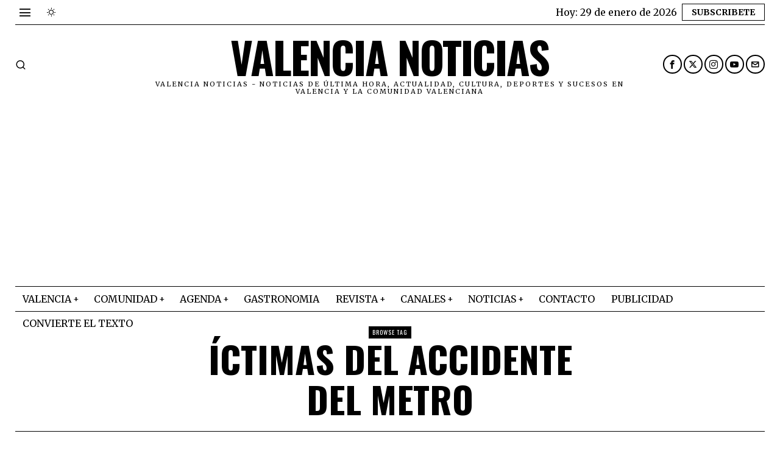

--- FILE ---
content_type: text/html; charset=UTF-8
request_url: https://valencianoticias.com/tag/ictimas-del-accidente-del-metro/
body_size: 30239
content:
<!DOCTYPE html>
<html lang="es" prefix="og: https://ogp.me/ns#" class="no-js">
<head>
<meta charset="UTF-8">
<meta name="viewport" content="width=device-width, initial-scale=1.0">
<link rel="profile" href="http://gmpg.org/xfn/11">
<!--[if lt IE 9]>
<script src="https://valencianoticias.com/wp-content/themes/fox/js/html5.js"></script>
<![endif]-->
<script>
document.addEventListener('DOMContentLoaded',function(){
var fox56_async_css = document.querySelectorAll('link[media="fox56_async"],style[media="fox56_async"]')
if ( ! fox56_async_css ) {
return;
}
for( var link of fox56_async_css ) {
link.setAttribute('media','all')
}
});
</script>
<!-- Open Graph Meta Tags generated by Blog2Social 873 - https://www.blog2social.com -->
<meta property="og:title" content="Valencia Noticias"/>
<meta property="og:description" content="Valencia Noticias - Noticias de última hora, actualidad, cultura, deportes y sucesos en Valencia y la Comunidad Valenciana"/>
<meta property="og:url" content="/tag/ictimas-del-accidente-del-metro/"/>
<meta property="og:image" content="https://valencianoticias.com/wp-content/uploads/2015/07/2-7-15-aLCALDIA-9200.jpg"/>
<meta property="og:image:width" content="750" />
<meta property="og:image:height" content="572" />
<meta property="og:type" content="article"/>
<meta property="og:article:published_time" content="2015-07-03 17:02:01"/>
<meta property="og:article:modified_time" content="2015-07-03 17:02:01"/>
<meta property="og:article:tag" content="íctimas del accidente del metro"/>
<meta property="og:article:tag" content="metrovalencia"/>
<!-- Open Graph Meta Tags generated by Blog2Social 873 - https://www.blog2social.com -->
<!-- Twitter Card generated by Blog2Social 873 - https://www.blog2social.com -->
<meta name="twitter:card" content="summary">
<meta name="twitter:title" content="Valencia Noticias"/>
<meta name="twitter:description" content="Valencia Noticias - Noticias de última hora, actualidad, cultura, deportes y sucesos en Valencia y la Comunidad Valenciana"/>
<meta name="twitter:image" content="https://valencianoticias.com/wp-content/uploads/2015/07/2-7-15-aLCALDIA-9200.jpg"/>
<!-- Twitter Card generated by Blog2Social 873 - https://www.blog2social.com -->
<!-- Optimización para motores de búsqueda de Rank Math -  https://rankmath.com/ -->
<title>íctimas del accidente del metro Archivos - Valencia Noticias</title>
<meta name="robots" content="index, follow, max-snippet:-1, max-video-preview:-1, max-image-preview:large"/>
<link rel="canonical" href="https://valencianoticias.com/tag/ictimas-del-accidente-del-metro/" />
<meta property="og:locale" content="es_ES" />
<meta property="og:type" content="article" />
<meta property="og:title" content="íctimas del accidente del metro Archivos - Valencia Noticias" />
<meta property="og:url" content="https://valencianoticias.com/tag/ictimas-del-accidente-del-metro/" />
<meta property="og:site_name" content="Valencia noticias" />
<meta property="article:publisher" content="https://www.facebook.com/vlcnoticias/" />
<meta name="twitter:card" content="summary_large_image" />
<meta name="twitter:title" content="íctimas del accidente del metro Archivos - Valencia Noticias" />
<meta name="twitter:site" content="@vlcnoticias" />
<meta name="twitter:label1" content="Entradas" />
<meta name="twitter:data1" content="1" />
<!-- /Plugin Rank Math WordPress SEO -->
<link rel='dns-prefetch' href='//www.googletagmanager.com' />
<link rel='dns-prefetch' href='//fonts.googleapis.com' />
<link rel='dns-prefetch' href='//pagead2.googlesyndication.com' />
<link rel="alternate" type="application/rss+xml" title="Valencia Noticias &raquo; Feed" href="https://valencianoticias.com/feed/" />
<link rel="alternate" type="application/rss+xml" title="Valencia Noticias &raquo; Feed de los comentarios" href="https://valencianoticias.com/comments/feed/" />
<link rel="alternate" type="application/rss+xml" title="Valencia Noticias &raquo; Etiqueta íctimas del accidente del metro del feed" href="https://valencianoticias.com/tag/ictimas-del-accidente-del-metro/feed/" />
<style id='wp-img-auto-sizes-contain-inline-css'>
img:is([sizes=auto i],[sizes^="auto," i]){contain-intrinsic-size:3000px 1500px}
/*# sourceURL=wp-img-auto-sizes-contain-inline-css */
</style>
<!-- <link rel='stylesheet' id='embed-pdf-viewer-css' href='https://valencianoticias.com/wp-content/plugins/embed-pdf-viewer/css/embed-pdf-viewer.css?ver=2.4.6' media='screen' /> -->
<link rel="stylesheet" type="text/css" href="//valencianoticias.com/wp-content/cache/wpfc-minified/jr4sknwj/8byae.css" media="screen"/>
<style id='classic-theme-styles-inline-css'>
/*! This file is auto-generated */
.wp-block-button__link{color:#fff;background-color:#32373c;border-radius:9999px;box-shadow:none;text-decoration:none;padding:calc(.667em + 2px) calc(1.333em + 2px);font-size:1.125em}.wp-block-file__button{background:#32373c;color:#fff;text-decoration:none}
/*# sourceURL=/wp-includes/css/classic-themes.min.css */
</style>
<!-- <link rel='stylesheet' id='contact-form-7-css' href='https://valencianoticias.com/wp-content/plugins/contact-form-7/includes/css/styles.css?ver=6.1.4' media='all' /> -->
<!-- <link rel='stylesheet' id='ez-toc-css' href='https://valencianoticias.com/wp-content/plugins/easy-table-of-contents/assets/css/screen.min.css?ver=2.0.80' media='all' /> -->
<link rel="stylesheet" type="text/css" href="//valencianoticias.com/wp-content/cache/wpfc-minified/essit5et/8byae.css" media="all"/>
<style id='ez-toc-inline-css'>
div#ez-toc-container .ez-toc-title {font-size: 120%;}div#ez-toc-container .ez-toc-title {font-weight: 500;}div#ez-toc-container ul li , div#ez-toc-container ul li a {font-size: 95%;}div#ez-toc-container ul li , div#ez-toc-container ul li a {font-weight: 500;}div#ez-toc-container nav ul ul li {font-size: 90%;}.ez-toc-box-title {font-weight: bold; margin-bottom: 10px; text-align: center; text-transform: uppercase; letter-spacing: 1px; color: #666; padding-bottom: 5px;position:absolute;top:-4%;left:5%;background-color: inherit;transition: top 0.3s ease;}.ez-toc-box-title.toc-closed {top:-25%;}
.ez-toc-container-direction {direction: ltr;}.ez-toc-counter ul{counter-reset: item ;}.ez-toc-counter nav ul li a::before {content: counters(item, '.', decimal) '. ';display: inline-block;counter-increment: item;flex-grow: 0;flex-shrink: 0;margin-right: .2em; float: left; }.ez-toc-widget-direction {direction: ltr;}.ez-toc-widget-container ul{counter-reset: item ;}.ez-toc-widget-container nav ul li a::before {content: counters(item, '.', decimal) '. ';display: inline-block;counter-increment: item;flex-grow: 0;flex-shrink: 0;margin-right: .2em; float: left; }
/*# sourceURL=ez-toc-inline-css */
</style>
<link rel='stylesheet' id='fox-google-fonts-css' href='https://fonts.googleapis.com/css?family=Oswald%3A700%2Cregular%7CMerriweather%3Aregular%2C300%2C700&#038;display=swap&#038;ver=6.8.1' media='all' />
<!-- <link rel='stylesheet' id='fox-icon56-v68-loading-css' href='https://valencianoticias.com/wp-content/themes/fox/css56/icon56-v68-loading.css?ver=6.8.1' media='all' /> -->
<!-- <link rel='stylesheet' id='fox-common-css' href='https://valencianoticias.com/wp-content/themes/fox/css56/common.css?ver=6.8.1' media='all' /> -->
<!-- <link rel='stylesheet' id='fox-common-below-css' href='https://valencianoticias.com/wp-content/themes/fox/css56/common-below.css?ver=6.8.1' media='all' /> -->
<!-- <link rel='stylesheet' id='fox-header-above-css' href='https://valencianoticias.com/wp-content/themes/fox/css56/header-above.css?ver=6.8.1' media='all' /> -->
<!-- <link rel='stylesheet' id='fox-header-below-css' href='https://valencianoticias.com/wp-content/themes/fox/css56/header-below.css?ver=6.8.1' media='all' /> -->
<!-- <link rel='stylesheet' id='fox-footer-css' href='https://valencianoticias.com/wp-content/themes/fox/css56/footer.css?ver=6.8.1' media='all' /> -->
<!-- <link rel='stylesheet' id='fox-widgets-css' href='https://valencianoticias.com/wp-content/themes/fox/css56/widgets.css?ver=6.8.1' media='all' /> -->
<!-- <link rel='stylesheet' id='fox-builder-common-css' href='https://valencianoticias.com/wp-content/themes/fox/css56/builder/common.css?ver=6.8.1' media='all' /> -->
<!-- <link rel='stylesheet' id='fox-builder-grid-css' href='https://valencianoticias.com/wp-content/themes/fox/css56/builder/grid.css?ver=6.8.1' media='all' /> -->
<!-- <link rel='stylesheet' id='fox-builder-list-css' href='https://valencianoticias.com/wp-content/themes/fox/css56/builder/list.css?ver=6.8.1' media='all' /> -->
<!-- <link rel='stylesheet' id='fox-builder-masonry-css' href='https://valencianoticias.com/wp-content/themes/fox/css56/builder/masonry.css?ver=6.8.1' media='all' /> -->
<!-- <link rel='stylesheet' id='fox-builder-carousel-css' href='https://valencianoticias.com/wp-content/themes/fox/css56/builder/carousel.css?ver=6.8.1' media='all' /> -->
<!-- <link rel='stylesheet' id='fox-builder-group-css' href='https://valencianoticias.com/wp-content/themes/fox/css56/builder/group.css?ver=6.8.1' media='all' /> -->
<!-- <link rel='stylesheet' id='fox-builder-others-css' href='https://valencianoticias.com/wp-content/themes/fox/css56/builder/others.css?ver=6.8.1' media='all' /> -->
<!-- <link rel='stylesheet' id='fox-misc-css' href='https://valencianoticias.com/wp-content/themes/fox/css56/misc.css?ver=6.8.1' media='all' /> -->
<!-- <link rel='stylesheet' id='fox-lightbox-css' href='https://valencianoticias.com/wp-content/themes/fox/css56/lightbox.css?ver=6.8.1' media='all' /> -->
<link rel="stylesheet" type="text/css" href="//valencianoticias.com/wp-content/cache/wpfc-minified/fcrwcx80/8byae.css" media="all"/>
<style id='style56-inline-css'>
:root{--font-body:"Merriweather", serif;}:root{--font-heading:"Oswald", sans-serif;}:root{--font-nav:"Merriweather", serif;}
/*# sourceURL=style56-inline-css */
</style>
<script src='//valencianoticias.com/wp-content/cache/wpfc-minified/l0atrhpo/8byae.js' type="text/javascript"></script>
<!-- <script src="https://valencianoticias.com/wp-includes/js/jquery/jquery.min.js?ver=3.7.1" id="jquery-core-js"></script> -->
<!-- <script src="https://valencianoticias.com/wp-includes/js/jquery/jquery-migrate.min.js?ver=3.4.1" id="jquery-migrate-js"></script> -->
<!-- Fragmento de código de la etiqueta de Google (gtag.js) añadida por Site Kit -->
<!-- Fragmento de código de Google Analytics añadido por Site Kit -->
<script src="https://www.googletagmanager.com/gtag/js?id=G-CM5Q4X0Q70" id="google_gtagjs-js" async></script>
<script id="google_gtagjs-js-after">
window.dataLayer = window.dataLayer || [];function gtag(){dataLayer.push(arguments);}
gtag("set","linker",{"domains":["valencianoticias.com"]});
gtag("js", new Date());
gtag("set", "developer_id.dZTNiMT", true);
gtag("config", "G-CM5Q4X0Q70");
window._googlesitekit = window._googlesitekit || {}; window._googlesitekit.throttledEvents = []; window._googlesitekit.gtagEvent = (name, data) => { var key = JSON.stringify( { name, data } ); if ( !! window._googlesitekit.throttledEvents[ key ] ) { return; } window._googlesitekit.throttledEvents[ key ] = true; setTimeout( () => { delete window._googlesitekit.throttledEvents[ key ]; }, 5 ); gtag( "event", name, { ...data, event_source: "site-kit" } ); }; 
//# sourceURL=google_gtagjs-js-after
</script>
<link rel="https://api.w.org/" href="https://valencianoticias.com/wp-json/" /><link rel="alternate" title="JSON" type="application/json" href="https://valencianoticias.com/wp-json/wp/v2/tags/58254" /><link rel="EditURI" type="application/rsd+xml" title="RSD" href="https://valencianoticias.com/xmlrpc.php?rsd" />
<meta name="generator" content="WordPress 6.9" />
<style type="text/css">
.feedzy-rss-link-icon:after {
content: url("https://valencianoticias.com/wp-content/plugins/feedzy-rss-feeds/img/external-link.png");
margin-left: 3px;
}
</style>
<meta name="generator" content="Site Kit by Google 1.171.0" />    <style id="css-preview">
.topbar56 .container .row { height : 40px ;} .topbar56 { border-bottom-width : 0px ;} .topbar56 { border-top-width : 0px ;} .topbar56__container { border-bottom-width : 1px ;} .topbar56__container { border-top-width : 0px ;} .main_header56 .container { padding-top : 14px ;} .main_header56 .container { padding-bottom : 14px ;} .main_header56 { border-bottom-width : 0px ;} .main_header56__container { border-bottom-width : 0px ;} .header_bottom56 .container .row { height : 40px ;} .header_bottom56 { border-bottom-width : 0px ;} .header_bottom56 { border-top-width : 0px ;} .header_bottom56__container { border-bottom-width : 1px ;} .header_bottom56__container { border-top-width : 1px ;} .header_desktop56 .logo56 img { width : 600px ;} .header_mobile56 .logo56 img { height : 24px ;} .text-logo { font-family : var(--font-heading) ;} .text-logo { font-weight : 700 ;} .text-logo { font-style : normal ;} .text-logo { font-size : 4.4em ;} .text-logo { line-height : 1.1 ;} .text-logo { letter-spacing : -2px ;} .text-logo { text-transform : uppercase ;} .site-description { margin-top : 0px ;} .slogan { font-family : var(--font-body) ;} .slogan { font-weight : 400 ;} .slogan { font-style : normal ;} .slogan { font-size : 11px ;} .slogan { line-height : 1.12 ;} .slogan { letter-spacing : 2px ;} .slogan { text-transform : uppercase ;} .header56__social li + li { margin-left : 3px ;} .header56__social a { width : 31px ;} .header56__social a { height : 31px ;} .header56__social a { font-size : 14px ;} .header56__social a img { width : 14px ;} .header56__social a { border-radius : 20px ;} .header56__social a { border-width : 2px ;} .header56__social a:hover { background : #000000 ;} .header56__social a:hover { color : #FFFFFF ;} .header56__social a:hover { border-color : #000000 ;} .search-btn img, .searchform button img { width : 32px ;} .header56__search .search-btn { font-size : 18px ;} .header56__btn__1 { border-width : 1px ;} .header56__btn__1 { border-radius : 0px ;} .header56__btn__2 { border-width : 1px ;} .header56__btn__2 { border-radius : 0px ;} .hamburger--type-icon { font-size : 22px ;} .hamburger--type-icon { width : 32px ;} .hamburger--type-icon { height : 32px ;} .hamburger--type-image { width : 40px ;} .mainnav ul.menu > li > a { padding-left : 12px ;} .mainnav ul.menu > li > a { padding-right : 12px ;} .mainnav ul.menu > li > a { font-size : 16px ;} .mainnav ul.menu > li > a { letter-spacing : 0px ;} .mainnav ul.menu > li > a { text-transform : uppercase ;} .mainnav ul.menu > li > a { line-height : 40px ;} .mainnav ul.menu > li > a:hover { color : #000000 ;} .mainnav ul.menu > li.current-menu-item > a, .mainnav ul.menu > li.current-menu-ancestor > a { color : #000000 ;} .mainnav ul.menu > li > a:after { width : 70% ;} .mainnav ul.menu > li > a:after { left : calc((100% - 70%)/2) ;} .mainnav ul.menu > li > a:after { height : 4px ;} .mainnav .mk { font-size : 14px ;} .mainnav .mk { margin-left : 3px ;} .mainnav ul.sub-menu { width : 180px ;} .mega.column-2 > .sub-menu { width : calc(2*180px) ;} .mega.column-3 > .sub-menu { width : calc(3*180px) ;} .mainnav ul.sub-menu, .mainnav li.mega > .submenu-display-items .post-nav-item-title { font-size : 0.7em ;} .mainnav ul.sub-menu, .mainnav li.mega > .submenu-display-items .post-nav-item-title { text-transform : uppercase ;} .mainnav ul.sub-menu { background : #E0E0E0 ;} .mainnav ul.sub-menu { padding-top : 8px ;} .mainnav ul.sub-menu { padding-bottom : 8px ;} .mainnav ul.sub-menu { padding-left : 8px ;} .mainnav ul.sub-menu { padding-right : 8px ;} .mainnav ul.sub-menu { border-radius : 0px ;} .mainnav ul.sub-menu { box-shadow : 0 5px 20px rgba(0,0,0,0.0) ;} .mainnav ul.menu > li.menu-item-has-children:after,.mainnav ul.menu > li.mega:after { border-bottom-color : #fff ;} .mainnav ul.menu > li.menu-item-has-children:before,.mainnav ul.menu > li.mega:before { border-bottom-color : #ccc ;} .mainnav ul.sub-menu a { padding-left : 0px ;} .mainnav ul.sub-menu a { padding-right : 0px ;} .mainnav ul.sub-menu a { line-height : 28px ;} .mainnav ul.sub-menu a:hover { color : #0000009E ;} .mainnav ul.sub-menu > li.current-menu-item > a, .mainnav ul.sub-menu > li.current-menu-ancestor > a { color : #0000009E ;} .header_mobile56 .container .row, .header_mobile56__height { height : 54px ;} .header_mobile56 { background-color : #fff ;} .header_mobile56 { border-bottom-width : 1px ;} .header_mobile56 { border-top-width : 0px ;} .header_mobile56 { border-color : #000000 ;} .header_mobile56 { box-shadow : 0 4px 10px rgba(0,0,0,0.0) ;} .offcanvas56 { width : 320px ;} .offcanvas56__overlay { background : rgba(0,0,0,0.5) ;} .offcanvas56 { padding-top : 16px ;} .offcanvas56 { padding-bottom : 16px ;} .offcanvas56 { padding-left : 12px ;} .offcanvas56 { padding-right : 12px ;} .offcanvas56__element + .offcanvas56__element { margin-top : 20px ;} .offcanvasnav56 ul.sub-menu, .offcanvasnav56 li + li { border-top-width : 1px ;} .offcanvasnav56 ul.sub-menu, .offcanvasnav56 li + li { border-top-color : #000000 ;} .offcanvasnav56 { font-style : normal ;} .offcanvasnav56 { font-size : 16px ;} .offcanvasnav56 { letter-spacing : -0.5px ;} .offcanvasnav56 { text-transform : uppercase ;} .offcanvasnav56 a, .offcanvasnav56 .mk { line-height : 36px ;} .offcanvasnav56 .mk { width : 36px ;} .offcanvasnav56 .mk { height : 36px ;} .offcanvasnav56 a { padding-left : 0px ;} .offcanvasnav56 a:hover { color : #000000 ;} .offcanvasnav56 a:hover { background-color : #F0F0F0 ;} .offcanvasnav56 .current-menu-item > a, .offcanvasnav56 .current-menu-ancestor > a, .offcanvasnav56 li.active > a { color : #000000 ;} .offcanvasnav56 .current-menu-item > a, .offcanvasnav56 .current-menu-ancestor > a, .offcanvasnav56 li.active > a { background-color : #F0F0F0 ;} .offcanvasnav56 ul ul { font-family : var(--font-nav) ;} .offcanvasnav56 ul ul a, .offcanvasnav56 ul ul .mk { line-height : 32px ;} .offcanvasnav56 ul ul .mk { width : 32px ;} .offcanvasnav56 ul ul .mk { height : 32px ;} .masthead--sticky .masthead__wrapper.before-sticky { border-top-width : 0px ;} .masthead--sticky .masthead__wrapper.before-sticky { border-bottom-width : 1px ;} .masthead--sticky .masthead__wrapper.before-sticky { box-shadow : 0 3px 10px rgba(0,0,0,0.1) ;} .minimal-logo img { height : 24px ;} .builder56 { padding-top : 20px ;} .builder56 { padding-bottom : 30px ;} .builder56__section + .builder56__section { margin-top : 24px ;} .heading56, .section-heading h2, .fox-heading .heading-title-main { font-family : var(--font-heading) ;} .heading56, .section-heading h2, .fox-heading .heading-title-main { font-weight : 700 ;} .heading56, .section-heading h2, .fox-heading .heading-title-main { font-style : normal ;} .heading56, .section-heading h2, .fox-heading .heading-title-main { font-size : 5em ;} .heading56, .section-heading h2, .fox-heading .heading-title-main { letter-spacing : -3px ;} .heading56, .section-heading h2, .fox-heading .heading-title-main { text-transform : uppercase ;} .titlebar56__main { width : 600px ;} .titlebar56 { border-top-width : 0px ;} .titlebar56 { border-bottom-width : 0px ;} .titlebar56 .container { border-bottom-width : 1px ;} .titlebar56__title { font-family : var(--font-heading) ;} .titlebar56__title { font-style : normal ;} .titlebar56__title { font-size : 60px ;} .titlebar56__title { text-transform : uppercase ;} .titlebar56__description { font-family : var(--font-body) ;} .toparea56 .blog56--grid { column-gap : 40px ;} .toparea56 .blog56--list { column-gap : 40px ;} .toparea56 .masonry-cell { padding-left : calc(40px/2) ;} .toparea56 .masonry-cell { padding-right : calc(40px/2) ;} .toparea56 .main-masonry { margin-left : calc(-40px/2) ;} .toparea56 .main-masonry { margin-right : calc(-40px/2) ;} .toparea56 .row56 { column-gap : 40px ;} .toparea56 .blog56__sep { column-gap : 40px ;} .toparea56 .blog56__sep__line { transform : translate( calc(40px/2), 0 ) ;} .toparea56 .carousel-cell { padding : 0 16px ;} .toparea56 .carousel56__container { margin : 0 -16px ;} .toparea56 .blog56--grid { row-gap : 64px ;} .toparea56 .blog56--list { row-gap : 64px ;} .toparea56 .masonry-cell { padding-top : 64px ;} .toparea56 .main-masonry { margin-top : -64px ;} .toparea56 .post56__sep__line { top : calc(-64px/2) ;} .toparea56 .blog56__sep__line { border-right-width : 0px ;} .toparea56 .post56__sep__line { border-top-width : 0px ;} .toparea56 .post56--list--thumb-percent .thumbnail56 { width : 40% ;} .toparea56 .post56--list--thumb-percent .thumbnail56 + .post56__text { width : calc(100% - 40%) ;} .toparea56 .post56--list--thumb-pixel .thumbnail56 { width : 400px ;} .toparea56 .post56--list--thumb-pixel .thumbnail56 + .post56__text { width : calc(100% - 400px) ;} .toparea56 .post56--list--thumb-left .thumbnail56 { padding-right : 24px ;} .toparea56 > .container > .blog56--list .post56--list--thumb-right .thumbnail56 { padding-left : 24px ;} .pagination56 .page-numbers { border-width : 2px ;} .pagination56 .page-numbers { border-radius : 0px ;} .pagination56 { font-family : var(--font-heading) ;} .pagination56 .page-numbers:hover, .pagination56 .page-numbers.current { color : #FFFFFF ;} .pagination56 .page-numbers:hover, .pagination56 .page-numbers.current { background : #000000 ;} .post56__padding { padding-bottom : 80% ;} .post56__height { height : 320px ;} .post56__overlay { background : rgba(0,0,0,.3) ;} .blog56--grid { column-gap : 20px ;} .blog56--list { column-gap : 20px ;} .masonry-cell { padding-left : calc(20px/2) ;} .masonry-cell { padding-right : calc(20px/2) ;} .main-masonry { margin-left : calc(-20px/2) ;} .main-masonry { margin-right : calc(-20px/2) ;} .row56 { column-gap : 20px ;} .blog56__sep { column-gap : 20px ;} .blog56__sep__line { transform : translate( calc(20px/2), 0 ) ;} .blog56--grid { row-gap : 64px ;} .blog56--list { row-gap : 64px ;} .masonry-cell { padding-top : 64px ;} .main-masonry { margin-top : -64px ;} .post56__sep__line { top : calc(-64px/2) ;} .component56 + .component56 { margin-top : 8px ;} .thumbnail56 { margin-bottom : 10px ;} .title56 { margin-bottom : 10px ;} .excerpt56 { margin-bottom : 10px ;} .blog56__sep__line { border-right-width : 1px ;} .blog56__sep__line { border-color : #000000 ;} .post56__sep__line { border-top-width : 1px ;} .post56 { border-radius : 0px ;} .post56 { box-shadow : 2px 8px 20px rgba(0,0,0,0.0) ;} .post56 .post56__text { padding : 0px ;} .post56--list--thumb-percent .thumbnail56 { width : 40% ;} .post56--list--thumb-percent .thumbnail56 + .post56__text { width : calc(100% - 40%) ;} .post56--list--thumb-pixel .thumbnail56 { width : 360px ;} .post56--list--thumb-pixel .thumbnail56 + .post56__text { width : calc(100% - 360px) ;} .post56--list--thumb-left .thumbnail56 { padding-right : 24px ;} .post56--list--thumb-right .thumbnail56 { padding-left : 24px ;} .thumbnail56 img, .thumbnail56__overlay { border-radius : 0px ;} .thumbnail56__overlay { background : #000 ;} .thumbnail56 .thumbnail56__hover-img { width : 40% ;} .title56 { font-family : var(--font-heading) ;} .title56 { font-size : 26px ;} .title56 a:hover { text-decoration : underline ;} .meta56__author a img { width : 32px ;} .meta56 { font-family : var(--font-body) ;} .meta56 { font-style : normal ;} .meta56 { font-size : 14px ;} .meta56 { text-transform : uppercase ;} .meta56__category--fancy { font-family : var(--font-body) ;} .meta56__category--fancy { font-weight : 400 ;} .meta56__category--fancy { font-style : normal ;} .meta56__category--fancy { font-size : 16px ;} .meta56__category--fancy { letter-spacing : 0px ;} .meta56__category--fancy { text-transform : uppercase ;} .meta56 .meta56__category--fancy a, .meta56 .meta56__category--fancy a:hover { color : #000000 ;} .meta56 .meta56__category--fancy.meta56__category--fancy--solid a { background : #000000 ;} .single56__title { font-family : var(--font-heading) ;} .single56__title { font-style : normal ;} .single56__title { font-size : 60px ;} .single56__title { text-transform : uppercase ;} .single56__subtitle { max-width : 600px ;} .single56__subtitle { font-style : normal ;} .single56__subtitle { font-size : 13px ;} .single56__subtitle { text-transform : uppercase ;} :root { --narrow-width : 720px ;} .single56__heading { font-weight : 300 ;} .single56__heading { font-style : normal ;} .single56__heading { font-size : 24px ;} .single56__heading { letter-spacing : 2px ;} .single56__heading { text-transform : uppercase ;} .single56__heading { text-align : center ;} .single56--small-heading-normal .single56__heading { border-top-width : 1px ;} .authorbox56 { border-top-width : 0px ;} .authorbox56 { border-right-width : 0px ;} .authorbox56 { border-bottom-width : 0px ;} .authorbox56 { border-left-width : 0px ;} .authorbox56__avatar { width : 90px ;} .authorbox56__text { width : calc(100% - 90px) ;} .authorbox56__name { margin-bottom : 10px ;} .authorbox56__name { font-weight : 700 ;} .authorbox56__name { font-size : 1.3em ;} .authorbox56__description { line-height : 1.4 ;} .terms56 a { font-weight : 400 ;} .terms56 a { font-size : 12px ;} .terms56 a { letter-spacing : 1px ;} .terms56 a { text-transform : uppercase ;} .terms56 a { line-height : 24px ;} .terms56 a { border-radius : 0px ;} .terms56 a { border-width : 1px ;} .terms56 a { color : #111 ;} .terms56 a { background : #fff ;} .terms56 a { border-color : #000000 ;} .terms56 a:hover { color : #fff ;} .terms56 a:hover { background : #000 ;} .terms56 a:hover { border-color : #000 ;} .singlenav56__post__bg { padding-bottom : 45% ;} .singlenav56--1cols .singlenav56__post__bg { padding-bottom : calc(45%/1.8) ;} .review56__item.overall .review56__item__score { color : #ffffff ;} .review56__item.overall .review56__item__score { background-color : #000000 ;} .review56__text { color : #ffffff ;} .review56__text { background-color : #000000 ;} .share56--inline a { width : 26px ;} .share56--inline a { height : 26px ;} .share56--full a { height : 26px ;} .share56 a { font-size : 18px ;} .share56--inline a { border-radius : 40px ;} .share56--full a { border-radius : 0px ;} .share56--inline li + li { margin-left : 8px ;} .share56--full ul { column-gap : 8px ;} .share56--custom a { border-width : 0px ;} .share56--custom a:hover { color : #fff ;} .sidedock56__heading { background : #000 ;} .sidedock56__post .title56 { font-size : 18px ;} .progress56 { height : 2px ;} .footer_sidebar56 .widget + .widget { margin-top : 12px ;} .footer_sidebar56  .widget + .widget { padding-top : 12px ;} .footer_bottom56 { border-top-width : 0px ;} .footer_bottom56 .container { border-top-width : 1px ;} .footer56__logo img { width : 400px ;} .footer56__social li + li { margin-left : 3px ;} .footer56__social a { width : 30px ;} .footer56__social a { height : 30px ;} .footer56__social a { font-size : 16px ;} .footer56__social a img { width : 16px ;} .footer56__social a { border-radius : 30px ;} .footer56__social a { border-width : 0px ;} .footer56__social a:hover { background : #000 ;} .footer56__social a:hover { color : #fff ;} .footer56__copyright { font-size : 0.8em ;} .footer56__copyright { text-transform : uppercase ;} .footer56__nav li + li { margin-left : 10px ;} .footer56__nav a { font-size : 11px ;} .footer56__nav a { letter-spacing : 1px ;} .footer56__nav a { text-transform : uppercase ;} .scrollup56--noimage { border-width : 1px ;} .scrollup56--noimage { border-color : #000000 ;} body { font-weight : 400 ;} body { font-size : 16px ;} body { line-height : 1.5 ;} body { letter-spacing : 0px ;} body { text-transform : none ;} h1, h2, h3, h4, h5, h6 { font-weight : 700 ;} h1, h2, h3, h4, h5, h6 { line-height : 1.1 ;} h1, h2, h3, h4, h5, h6 { text-transform : none ;} h2 { font-size : 33px ;} h3 { font-size : 26px ;} h4 { font-size : 20px ;} body { color : #000000 ;} a { color : #db4a37 ;} a:hover { color : #db4a37 ;} :root { --border-color : #000000 ;} :root { --accent-color : #db4a37 ;} :root { --content-width : 1230px ;} .secondary56 .secondary56__sep { border-left-width : 0px ;} body { background-color : rgba(255,255,255,1) ;} body.layout-boxed #wi-all { background-size : cover ;} body.layout-boxed #wi-all { background-position : center center ;} body.layout-boxed #wi-all { background-attachment : scroll ;} body.layout-boxed #wi-all { background-repeat : no-repeat ;} body.layout-boxed #wi-all { border-top-width : 0px ;} body.layout-boxed #wi-all { border-right-width : 0px ;} body.layout-boxed #wi-all { border-bottom-width : 0px ;} body.layout-boxed #wi-all { border-left-width : 0px ;} :root { --button-border-radius : 0px ;} button,input[type="submit"],.btn56 { font-family : var(--font-body) ;} button,input[type="submit"],.btn56 { font-style : normal ;} button,input[type="submit"],.btn56 { font-size : 14px ;} button,input[type="submit"],.btn56 { text-transform : uppercase ;} :root { --button-height : 48px ;} :root { --button-padding : 28px ;} :root { --button-shadow : 2px 8px 20px rgba(0,0,0,0.0) ;} :root { --button-hover-shadow : 2px 8px 20px rgba(0,0,0,0.0) ;} :root { --input-border-width : 0px ;} input[type="text"], input[type="number"], input[type="email"], input[type="url"], input[type="date"], input[type="password"], textarea, .fox-input { font-family : var(--font-body) ;} input[type="text"], input[type="number"], input[type="email"], input[type="url"], input[type="date"], input[type="password"], textarea, .fox-input { font-weight : 400 ;} input[type="text"], input[type="number"], input[type="email"], input[type="url"], input[type="date"], input[type="password"], textarea, .fox-input { font-style : normal ;} input[type="text"], input[type="number"], input[type="email"], input[type="url"], input[type="date"], input[type="password"], textarea, .fox-input { font-size : 16px ;} input[type="text"], input[type="number"], input[type="email"], input[type="url"], input[type="date"], input[type="password"], textarea, .fox-input { letter-spacing : 0px ;} input[type="text"], input[type="number"], input[type="email"], input[type="url"], input[type="date"], input[type="password"], textarea, .fox-input { text-transform : none ;} :root { --input-border-radius : 0px ;} :root { --input-height : 40px ;} :root { --input-placeholder-opacity : 0.6 ;} :root { --input-background : #E0E0E0 ;} :root { --input-border-color : #000000 ;} :root { --input-shadow : 2px 8px 20px rgba(0,0,0,0.0) ;} :root { --input-focus-background : #D0D0D0 ;} :root { --input-focus-border-color : #000000 ;} :root { --input-focus-shadow : 2px 8px 20px rgba(0,0,0,0.0) ;} .secondary56 .widget + .widget { margin-top : 20px ;} .secondary56 .widget + .widget { padding-top : 20px ;} .secondary56 .widget + .widget { border-top-width : 0px ;} .widget-title, .secondary56 .wp-block-heading { text-align : center ;} .widget-title, .secondary56 .wp-block-heading { font-family : var(--font-heading) ;} .widget-title, .secondary56 .wp-block-heading { font-weight : 400 ;} .widget-title, .secondary56 .wp-block-heading { font-style : normal ;} .widget-title, .secondary56 .wp-block-heading { font-size : 12px ;} .widget-title, .secondary56 .wp-block-heading { letter-spacing : 2px ;} .widget-title, .secondary56 .wp-block-heading { text-transform : uppercase ;} .widget-title, .secondary56 .wp-block-heading { background : #000000 ;} .widget-title, .secondary56 .wp-block-heading { color : #FFFFFF ;} .widget-title, .secondary56 .wp-block-heading { border-top-width : 0px ;} .widget-title, .secondary56 .wp-block-heading { border-right-width : 0px ;} .widget-title, .secondary56 .wp-block-heading { border-bottom-width : 0px ;} .widget-title, .secondary56 .wp-block-heading { border-left-width : 0px ;} .widget-title, .secondary56 .wp-block-heading { padding-top : 4px ;} .widget-title, .secondary56 .wp-block-heading { padding-right : 0px ;} .widget-title, .secondary56 .wp-block-heading { padding-bottom : 4px ;} .widget-title, .secondary56 .wp-block-heading { padding-left : 0px ;} .widget-title, .secondary56 .wp-block-heading { margin-top : 0px ;} .widget-title, .secondary56 .wp-block-heading { margin-right : 0px ;} .widget-title, .secondary56 .wp-block-heading { margin-bottom : 8px ;} .widget-title, .secondary56 .wp-block-heading { margin-left : 0px ;} :root { --list-widget-border-style : dotted ;} .widget_archive ul, .widget_nav_menu ul, .widget_meta ul, .widget_recent_entries ul, .widget_pages ul, .widget_categories ul, .widget_product_categories ul, .widget_recent_comments ul, ul.wp-block-categories-list, ul.wp-block-archives-list { font-family : var(--font-body) ;} .widget_archive ul, .widget_nav_menu ul, .widget_meta ul, .widget_recent_entries ul, .widget_pages ul, .widget_categories ul, .widget_product_categories ul, .widget_recent_comments ul, ul.wp-block-categories-list, ul.wp-block-archives-list { font-weight : 400 ;} .widget_archive ul, .widget_nav_menu ul, .widget_meta ul, .widget_recent_entries ul, .widget_pages ul, .widget_categories ul, .widget_product_categories ul, .widget_recent_comments ul, ul.wp-block-categories-list, ul.wp-block-archives-list { font-size : 16px ;} .widget_archive ul, .widget_nav_menu ul, .widget_meta ul, .widget_recent_entries ul, .widget_pages ul, .widget_categories ul, .widget_product_categories ul, .widget_recent_comments ul, ul.wp-block-categories-list, ul.wp-block-archives-list { text-transform : none ;} :root { --list-widget-border-color : #000000 ;} :root { --list-widget-spacing : 6px ;} .single56--link-4 .single56__content a { text-decoration : none ;} .single56--link-4 .single56__content a { text-decoration-thickness : 1px ;} .single56--link-4 .single56__content a:hover { text-decoration : none ;} .single56--link-4 .single56__content a:hover { text-decoration-thickness : 1px ;} blockquote { font-family : var(--font-body) ;} blockquote { font-weight : 300 ;} blockquote { font-style : normal ;} blockquote { font-size : 18px ;} blockquote { text-transform : uppercase ;} blockquote { border-top-width : 0px ;} blockquote { border-right-width : 0px ;} blockquote { border-bottom-width : 0px ;} blockquote { border-left-width : 0px ;} .wp-caption-text, .wp-element-caption, .single_thumbnail56 figcaption, .thumbnail56 figcaption, .wp-block-image figcaption, .blocks-gallery-caption { color : #666666 ;} .wp-caption-text, .single_thumbnail56 figcaption, .thumbnail56 figcaption, .wp-block-image figcaption, .blocks-gallery-caption { font-family : var(--font-body) ;} .wp-caption-text, .single_thumbnail56 figcaption, .thumbnail56 figcaption, .wp-block-image figcaption, .blocks-gallery-caption { font-style : normal ;} .wp-caption-text, .single_thumbnail56 figcaption, .thumbnail56 figcaption, .wp-block-image figcaption, .blocks-gallery-caption { font-size : 13px ;} .wp-caption-text, .single_thumbnail56 figcaption, .thumbnail56 figcaption, .wp-block-image figcaption, .blocks-gallery-caption { line-height : 1.3 ;} .wi-dropcap,.enable-dropcap .dropcap-content > p:first-of-type:first-letter, p.has-drop-cap:not(:focus):first-letter { font-family : var(--font-body) ;} .wi-dropcap,.enable-dropcap .dropcap-content > p:first-of-type:first-letter, p.has-drop-cap:not(:focus):first-letter { font-weight : 700 ;} :root { --darkmode-bg : #000 ;} :root { --darkmode-border-color : rgba(255,255,255,0.12) ;} .lamp56--icon .lamp56__part, .lamp56--icon_text .lamp56__part { height : 24px ;} .lamp56--icon .lamp56__part { width : 24px ;} .lamp56__part i { font-size : 18px ;} .widget56--id--107 .row { margin : 0 -10px ;} .widget56--id--107 .col { padding : 0 10px ;} .widget56--id--107 .row { margin-top : -20px ;} .widget56--id--107 .col { padding-top : 20px ;} .widget56--id--107 .col + .col { border-left-width : 0px ;} .widget56--id--107 .secondary56__sep { border-left-width : 0px ;} .widget56--id--118 .row56__col--big .post56--list--thumb-pixel .thumbnail56 { width : 400px ;} .widget56--id--118 .row56__col--big .post56--list--thumb-pixel .thumbnail56 + .post56__text { width : calc(100% - 400px) ;} .widget56--id--118 .row56__col--medium .post56--list--thumb-pixel .thumbnail56 { width : 120px ;} .widget56--id--118 .row56__col--medium .post56--list--thumb-pixel .thumbnail56 + .post56__text { width : calc(100% - 120px) ;} .widget56--id--118 .row56__col--small .post56--list--thumb-pixel .thumbnail56 { width : 120px ;} .widget56--id--118 .row56__col--small .post56--list--thumb-pixel .thumbnail56 + .post56__text { width : calc(100% - 120px) ;} .widget56--id--118 .post56__padding { padding-bottom : 80% ;} .widget56--id--118 .post56__height { height : 320px ;} .widget56--id--118 .post56__overlay { background : rgba(0,0,0,.3) ;} .widget56--id--118 .post56 { border-radius : 0px ;} .widget56--id--118 .post56 { box-shadow : 2px 8px 20px rgba(0,0,0,0.0) ;} .widget56--id--118 .post56__text { padding : 0px ;} .widget56--id--118 .row56 { column-gap : 32px ;} .widget56--id--118 .blog56__sep { column-gap : 32px ;} .widget56--id--118 .blog56__sep__line { transform : translate( calc(32px/2), 0 ) ;} .widget56--id--118 .blog56--grid { row-gap : 32px ;} .widget56--id--118 .post56__sep__line { top : calc(-32px/2) ;} .widget56--id--118 .blog56--list { row-gap : 32px ;} .widget56--id--118 .component56 + .component56 { margin-top : 8px ;} .widget56--id--118 .thumbnail56 { margin-bottom : 10px ;} .widget56--id--118 .title56 { margin-bottom : 10px ;} .widget56--id--118 .excerpt56 { margin-bottom : 10px ;} .widget56--id--118 .blog56__sep__line { border-right-width : 0px ;} .widget56--id--118 .post56__sep__line { border-top-width : 0px ;} .widget56--id--118 .thumbnail56 img { border-radius : 0px ;} .widget56--id--118 .thumbnail56 .thumbnail56__hover-img { width : 40% ;} .widget56--id--118 .meta56__author img { width : 32px ;} .legacy-667161a8ea5ec .row { margin : 0 -10px ;} .legacy-667161a8ea5ec .col { padding : 0 10px ;} .legacy-667161a8ea5ec .row { margin-top : -20px ;} .legacy-667161a8ea5ec .col { padding-top : 20px ;} .legacy-667161a8ea5ec .col + .col { border-left-width : 0px ;} .legacy-667161a8ea5ec .secondary56__sep { border-left-width : 0px ;} .legacy-667161a8ea606 .row56__col--big .post56--list--thumb-pixel .thumbnail56 { width : 400px ;} .legacy-667161a8ea606 .row56__col--big .post56--list--thumb-pixel .thumbnail56 + .post56__text { width : calc(100% - 400px) ;} .legacy-667161a8ea606 .row56__col--big .title56 { font-size : 3.2em ;} .legacy-667161a8ea606 .row56__col--medium .post56--list--thumb-pixel .thumbnail56 { width : 80px ;} .legacy-667161a8ea606 .row56__col--medium .post56--list--thumb-pixel .thumbnail56 + .post56__text { width : calc(100% - 80px) ;} .legacy-667161a8ea606 .row56__col--medium .title56 { font-size : 1em ;} .legacy-667161a8ea606 .row56__col--medium .excerpt56 { font-size : 0.9em ;} .legacy-667161a8ea606 .row56__col--medium .excerpt56 { font-size : 0.8em ;} .legacy-667161a8ea606 .row56__col--small .post56--list--thumb-pixel .thumbnail56 { width : 120px ;} .legacy-667161a8ea606 .row56__col--small .post56--list--thumb-pixel .thumbnail56 + .post56__text { width : calc(100% - 120px) ;} .legacy-667161a8ea606 .post56__padding { padding-bottom : 80% ;} .legacy-667161a8ea606 .post56__height { height : 320px ;} .legacy-667161a8ea606 .post56__overlay { background : rgba(0,0,0,.3) ;} .legacy-667161a8ea606 .post56 { border-radius : 0px ;} .legacy-667161a8ea606 .post56 { box-shadow : 2px 8px 20px rgba(0,0,0,0.0) ;} .legacy-667161a8ea606 .post56__text { padding : 0px ;} .legacy-667161a8ea606 .row56 { column-gap : 32px ;} .legacy-667161a8ea606 .blog56__sep { column-gap : 32px ;} .legacy-667161a8ea606 .blog56__sep__line { transform : translate( calc(32px/2), 0 ) ;} .legacy-667161a8ea606 .blog56--grid { row-gap : 32px ;} .legacy-667161a8ea606 .post56__sep__line { top : calc(-32px/2) ;} .legacy-667161a8ea606 .blog56--list { row-gap : 32px ;} .legacy-667161a8ea606 .component56 + .component56 { margin-top : 8px ;} .legacy-667161a8ea606 .thumbnail56 { margin-bottom : 10px ;} .legacy-667161a8ea606 .title56 { margin-bottom : 10px ;} .legacy-667161a8ea606 .excerpt56 { margin-bottom : 10px ;} .legacy-667161a8ea606 .blog56__sep__line { border-right-width : 1px ;} .legacy-667161a8ea606 .post56__sep__line { border-top-width : 1px ;} .legacy-667161a8ea606 .thumbnail56 img { border-radius : 0px ;} .legacy-667161a8ea606 .thumbnail56 .thumbnail56__hover-img { width : 40% ;} .legacy-667161a8ea606 .meta56__author img { width : 32px ;} .h2-h__section_65773f4912576_1 { border-width : 1px 0 0 ;} .legacy-667161a8eaacb .heading56--middle-line .heading56__line { height : 3px ;} .legacy-667161a8eaacb .heading56--border-top { border-top-width : 3px ;} .legacy-667161a8eaacb .heading56--border-bottom { border-bottom-width : 3px ;} .legacy-667161a8eaacb .heading56--border-around .heading56__text { border-width : 3px ;} .legacy-667161a8eaacb .heading56__link--separated { color : #000000 ;} .legacy-667161a8eaae1 .row { margin : 0 -10px ;} .legacy-667161a8eaae1 .col { padding : 0 10px ;} .legacy-667161a8eaae1 .row { margin-top : -20px ;} .legacy-667161a8eaae1 .col { padding-top : 20px ;} .legacy-667161a8eaae1 .col + .col { border-left-width : 0px ;} .legacy-667161a8eaae1 .secondary56__sep { border-left-width : 0px ;} .legacy-667161a8eaaed .compact-titles .title56 { border-top-width : 0px ;} .legacy-667161a8eaaed .post56__padding { padding-bottom : 80% ;} .legacy-667161a8eaaed .post56__height { height : 320px ;} .legacy-667161a8eaaed .post56__overlay { background : rgba(0,0,0,.3) ;} .legacy-667161a8eaaed .post56 { border-radius : 0px ;} .legacy-667161a8eaaed .post56 { box-shadow : 2px 8px 20px rgba(0,0,0,0.0) ;} .legacy-667161a8eaaed .post56__text { padding : 0px ;} .legacy-667161a8eaaed .blog56--grid { column-gap : 24px ;} .legacy-667161a8eaaed .blog56__sep { column-gap : 24px ;} .legacy-667161a8eaaed .blog56__sep__line { transform : translate( calc(24px/2), 0 ) ;} .legacy-667161a8eaaed .blog56--grid { row-gap : 32px ;} .legacy-667161a8eaaed .post56__sep__line { top : calc(-32px/2) ;} .legacy-667161a8eaaed .component56 + .component56 { margin-top : 8px ;} .legacy-667161a8eaaed .thumbnail56 { margin-bottom : 10px ;} .legacy-667161a8eaaed .title56 { margin-bottom : 10px ;} .legacy-667161a8eaaed .excerpt56 { margin-bottom : 10px ;} .legacy-667161a8eaaed .blog56__sep__line { border-right-width : 1px ;} .legacy-667161a8eaaed .post56__sep__line { border-top-width : 1px ;} .legacy-667161a8eaaed .thumbnail56 img { border-radius : 0px ;} .legacy-667161a8eaaed .thumbnail56 .thumbnail56__hover-img { width : 40% ;} .legacy-667161a8eaaed .meta56__author img { width : 32px ;} .legacy-667161a8eaaed .meta56 { font-size : 0.7em ;} .legacy-667161a8eaaed .meta56 { letter-spacing : 0.5px ;} .widget56--id--127 .heading56--middle-line .heading56__line { height : 3px ;} .widget56--id--127 .heading56--border-top { border-top-width : 3px ;} .widget56--id--127 .heading56--border-bottom { border-bottom-width : 3px ;} .widget56--id--127 .heading56--border-around .heading56__text { border-width : 3px ;} .widget56--id--130 .compact-titles .title56 { border-top-width : 0px ;} .widget56--id--130 .post56__padding { padding-bottom : 80% ;} .widget56--id--130 .post56__height { height : 320px ;} .widget56--id--130 .post56__overlay { background : rgba(0,0,0,.3) ;} .widget56--id--130 .post56 { border-radius : 0px ;} .widget56--id--130 .post56 { box-shadow : 2px 8px 20px rgba(0,0,0,0.0) ;} .widget56--id--130 .post56__text { padding : 0px ;} .widget56--id--130 .blog56--grid { column-gap : 32px ;} .widget56--id--130 .blog56__sep { column-gap : 32px ;} .widget56--id--130 .blog56__sep__line { transform : translate( calc(32px/2), 0 ) ;} .widget56--id--130 .blog56--grid { row-gap : 32px ;} .widget56--id--130 .post56__sep__line { top : calc(-32px/2) ;} .widget56--id--130 .component56 + .component56 { margin-top : 8px ;} .widget56--id--130 .thumbnail56 { margin-bottom : 10px ;} .widget56--id--130 .title56 { margin-bottom : 10px ;} .widget56--id--130 .excerpt56 { margin-bottom : 10px ;} .widget56--id--130 .blog56__sep__line { border-right-width : 1px ;} .widget56--id--130 .blog56__sep__line { border-color : #e0e0e0 ;} .widget56--id--130 .post56__sep__line { border-top-width : 0px ;} .widget56--id--130 .thumbnail56 img { border-radius : 0px ;} .widget56--id--130 .thumbnail56 .thumbnail56__hover-img { width : 40% ;} .widget56--id--130 .meta56__author img { width : 32px ;} .widget56--id--130 .title56 { font-size : 21px ;} .widget56--id--111 .row { margin : 0 -10px ;} .widget56--id--111 .col { padding : 0 10px ;} .widget56--id--111 .row { margin-top : -20px ;} .widget56--id--111 .col { padding-top : 20px ;} .widget56--id--111 .col + .col { border-left-width : 0px ;} .widget56--id--111 .secondary56__sep { border-left-width : 0px ;} .widget56--id--134 .heading56--middle-line .heading56__line { height : 3px ;} .widget56--id--134 .heading56--border-top { border-top-width : 3px ;} .widget56--id--134 .heading56--border-bottom { border-bottom-width : 3px ;} .widget56--id--134 .heading56--border-around .heading56__text { border-width : 3px ;} .widget56--id--109 .compact-titles .title56 { border-top-width : 0px ;} .widget56--id--109 .post56__padding { padding-bottom : 80% ;} .widget56--id--109 .post56__height { height : 320px ;} .widget56--id--109 .post56__overlay { background : rgba(0,0,0,.3) ;} .widget56--id--109 .post56 { border-radius : 0px ;} .widget56--id--109 .post56 { box-shadow : 2px 8px 20px rgba(0,0,0,0.0) ;} .widget56--id--109 .post56__text { padding : 0px ;} .widget56--id--109 .blog56--grid { column-gap : 32px ;} .widget56--id--109 .blog56__sep { column-gap : 32px ;} .widget56--id--109 .blog56__sep__line { transform : translate( calc(32px/2), 0 ) ;} .widget56--id--109 .blog56--grid { row-gap : 32px ;} .widget56--id--109 .post56__sep__line { top : calc(-32px/2) ;} .widget56--id--109 .component56 + .component56 { margin-top : 8px ;} .widget56--id--109 .thumbnail56 { margin-bottom : 10px ;} .widget56--id--109 .title56 { margin-bottom : 10px ;} .widget56--id--109 .excerpt56 { margin-bottom : 10px ;} .widget56--id--109 .blog56__sep__line { border-right-width : 0px ;} .widget56--id--109 .post56__sep__line { border-top-width : 0px ;} .widget56--id--109 .thumbnail56 img { border-radius : 0px ;} .widget56--id--109 .thumbnail56 .thumbnail56__hover-img { width : 40% ;} .widget56--id--109 .meta56__author img { width : 32px ;} .widget56--id--61 .row { margin : 0 -10px ;} .widget56--id--61 .col { padding : 0 10px ;} .widget56--id--61 .row { margin-top : -20px ;} .widget56--id--61 .col { padding-top : 20px ;} .widget56--id--61 .col + .col { border-left-width : 0px ;} .widget56--id--61 .secondary56__sep { border-left-width : 0px ;} .widget56--id--99 .heading56--middle-line .heading56__line { height : 3px ;} .widget56--id--99 .heading56--border-top { border-top-width : 3px ;} .widget56--id--99 .heading56--border-bottom { border-bottom-width : 3px ;} .widget56--id--99 .heading56--border-around .heading56__text { border-width : 3px ;} .widget56--id--101 .compact-titles .title56 { border-top-width : 0px ;} .widget56--id--101 .post56__padding { padding-bottom : 80% ;} .widget56--id--101 .post56__height { height : 320px ;} .widget56--id--101 .post56__overlay { background : rgba(0,0,0,.3) ;} .widget56--id--101 .post56 { border-radius : 0px ;} .widget56--id--101 .post56 { box-shadow : 2px 8px 20px rgba(0,0,0,0.0) ;} .widget56--id--101 .post56__text { padding : 0px ;} .widget56--id--101 .blog56--grid { column-gap : 32px ;} .widget56--id--101 .blog56__sep { column-gap : 32px ;} .widget56--id--101 .blog56__sep__line { transform : translate( calc(32px/2), 0 ) ;} .widget56--id--101 .blog56--grid { row-gap : 32px ;} .widget56--id--101 .post56__sep__line { top : calc(-32px/2) ;} .widget56--id--101 .component56 + .component56 { margin-top : 8px ;} .widget56--id--101 .thumbnail56 { margin-bottom : 10px ;} .widget56--id--101 .title56 { margin-bottom : 10px ;} .widget56--id--101 .excerpt56 { margin-bottom : 10px ;} .widget56--id--101 .blog56__sep__line { border-right-width : 0px ;} .widget56--id--101 .post56__sep__line { border-top-width : 0px ;} .widget56--id--101 .thumbnail56 img { border-radius : 0px ;} .widget56--id--101 .thumbnail56 .thumbnail56__hover-img { width : 40% ;} .widget56--id--101 .meta56__author img { width : 32px ;} .widget56--id--45 { border-width : 1px 0 0 ;} .widget56--id--46 .heading56--middle-line .heading56__line { height : 3px ;} .widget56--id--46 .heading56--border-top { border-top-width : 3px ;} .widget56--id--46 .heading56--border-bottom { border-bottom-width : 3px ;} .widget56--id--46 .heading56--border-around .heading56__text { border-width : 3px ;} .widget56--id--46 .heading56 { color : #FFFFFF ;} .widget56--id--46 .heading56--middle-line .heading56__line { background-color : #FFFFFF ;} .widget56--id--46 .heading56--border-top, .widget56--id--46 .heading56--border-bottom { border-color : #FFFFFF ;} .widget56--id--46 .heading56--border-around .heading56__text { border-color : #FFFFFF ;} .widget56--id--46 .heading56__link--separated { color : #FFFFFF ;} .widget56--id--47 .row { margin : 0 -10px ;} .widget56--id--47 .col { padding : 0 10px ;} .widget56--id--47 .row { margin-top : -20px ;} .widget56--id--47 .col { padding-top : 20px ;} .widget56--id--47 .col + .col { border-left-width : 0px ;} .widget56--id--47 .secondary56__sep { border-left-width : 0px ;} .widget56--id--103 .heading56--middle-line .heading56__line { height : 3px ;} .widget56--id--103 .heading56--border-top { border-top-width : 3px ;} .widget56--id--103 .heading56--border-bottom { border-bottom-width : 3px ;} .widget56--id--103 .heading56--border-around .heading56__text { border-width : 3px ;} .widget56--id--105 .post56__padding { padding-bottom : 80% ;} .widget56--id--105 .post56__height { height : 320px ;} .widget56--id--105 .post56__overlay { background : rgba(0,0,0,.3) ;} .widget56--id--105 .post56 { border-radius : 0px ;} .widget56--id--105 .post56 { box-shadow : 2px 8px 20px rgba(0,0,0,0.0) ;} .widget56--id--105 .post56__text { padding : 0px ;} .widget56--id--105 .carousel-cell { padding : 0 16px ;} .widget56--id--105 .carousel56__container { margin : 0 -16px ;} .widget56--id--105 .component56 + .component56 { margin-top : 8px ;} .widget56--id--105 .thumbnail56 { margin-bottom : 10px ;} .widget56--id--105 .title56 { margin-bottom : 10px ;} .widget56--id--105 .excerpt56 { margin-bottom : 10px ;} .widget56--id--105 .thumbnail56 img { border-radius : 0px ;} .widget56--id--105 .thumbnail56 .thumbnail56__hover-img { width : 40% ;} .widget56--id--105 .meta56__author img { width : 32px ;} .widget56--id--132 .heading56--middle-line .heading56__line { height : 3px ;} .widget56--id--132 .heading56--border-top { border-top-width : 3px ;} .widget56--id--132 .heading56--border-bottom { border-bottom-width : 3px ;} .widget56--id--132 .heading56--border-around .heading56__text { border-width : 3px ;} .widget56--id--133 .compact-titles .title56 { border-top-width : 0px ;} .widget56--id--133 .post56__padding { padding-bottom : 80% ;} .widget56--id--133 .post56__height { height : 320px ;} .widget56--id--133 .post56__overlay { background : rgba(0,0,0,.3) ;} .widget56--id--133 .post56 { border-radius : 0px ;} .widget56--id--133 .post56 { box-shadow : 2px 8px 20px rgba(0,0,0,0.0) ;} .widget56--id--133 .post56__text { padding : 0px ;} .widget56--id--133 .blog56--grid { column-gap : 32px ;} .widget56--id--133 .blog56__sep { column-gap : 32px ;} .widget56--id--133 .blog56__sep__line { transform : translate( calc(32px/2), 0 ) ;} .widget56--id--133 .blog56--grid { row-gap : 32px ;} .widget56--id--133 .post56__sep__line { top : calc(-32px/2) ;} .widget56--id--133 .component56 + .component56 { margin-top : 8px ;} .widget56--id--133 .thumbnail56 { margin-bottom : 10px ;} .widget56--id--133 .title56 { margin-bottom : 10px ;} .widget56--id--133 .excerpt56 { margin-bottom : 10px ;} .widget56--id--133 .blog56__sep__line { border-right-width : 1px ;} .widget56--id--133 .blog56__sep__line { border-color : #e0e0e0 ;} .widget56--id--133 .post56__sep__line { border-top-width : 0px ;} .widget56--id--133 .thumbnail56 img { border-radius : 0px ;} .widget56--id--133 .thumbnail56 .thumbnail56__hover-img { width : 40% ;} .widget56--id--133 .meta56__author img { width : 32px ;} .widget56--id--133 .title56 { font-size : 21px ;} .widget56--id--140 .heading56--middle-line .heading56__line { height : 3px ;} .widget56--id--140 .heading56--border-top { border-top-width : 3px ;} .widget56--id--140 .heading56--border-bottom { border-bottom-width : 3px ;} .widget56--id--140 .heading56--border-around .heading56__text { border-width : 3px ;} .widget56--id--141 .compact-titles .title56 { border-top-width : 0px ;} .widget56--id--141 .post56__padding { padding-bottom : 80% ;} .widget56--id--141 .post56__height { height : 320px ;} .widget56--id--141 .post56__overlay { background : rgba(0,0,0,.3) ;} .widget56--id--141 .post56 { border-radius : 0px ;} .widget56--id--141 .post56 { box-shadow : 2px 8px 20px rgba(0,0,0,0.0) ;} .widget56--id--141 .post56__text { padding : 0px ;} .widget56--id--141 .blog56--grid { column-gap : 32px ;} .widget56--id--141 .blog56__sep { column-gap : 32px ;} .widget56--id--141 .blog56__sep__line { transform : translate( calc(32px/2), 0 ) ;} .widget56--id--141 .blog56--grid { row-gap : 32px ;} .widget56--id--141 .post56__sep__line { top : calc(-32px/2) ;} .widget56--id--141 .component56 + .component56 { margin-top : 8px ;} .widget56--id--141 .thumbnail56 { margin-bottom : 10px ;} .widget56--id--141 .title56 { margin-bottom : 10px ;} .widget56--id--141 .excerpt56 { margin-bottom : 10px ;} .widget56--id--141 .blog56__sep__line { border-right-width : 1px ;} .widget56--id--141 .blog56__sep__line { border-color : #e0e0e0 ;} .widget56--id--141 .post56__sep__line { border-top-width : 0px ;} .widget56--id--141 .thumbnail56 img { border-radius : 0px ;} .widget56--id--141 .thumbnail56 .thumbnail56__hover-img { width : 40% ;} .widget56--id--141 .meta56__author img { width : 32px ;} .widget56--id--141 .title56 { font-size : 21px ;} .h2-h__section_6577416a701fb_1 { border-width : 1px 0 0 ;} .legacy-667161a8ead7a .heading56--middle-line .heading56__line { height : 3px ;} .legacy-667161a8ead7a .heading56--border-top { border-top-width : 3px ;} .legacy-667161a8ead7a .heading56--border-bottom { border-bottom-width : 3px ;} .legacy-667161a8ead7a .heading56--border-around .heading56__text { border-width : 3px ;} .legacy-667161a8ead7a .heading56__link--separated { color : #FFFFFF ;} .legacy-667161a8ead8a .row { margin : 0 -10px ;} .legacy-667161a8ead8a .col { padding : 0 10px ;} .legacy-667161a8ead8a .row { margin-top : -20px ;} .legacy-667161a8ead8a .col { padding-top : 20px ;} .legacy-667161a8ead8a .col + .col { border-left-width : 0px ;} .legacy-667161a8ead8a .secondary56__sep { border-left-width : 0px ;} .legacy-667161a8ead93 .compact-titles .title56 { border-top-width : 0px ;} .legacy-667161a8ead93 .post56__padding { padding-bottom : 80% ;} .legacy-667161a8ead93 .post56__height { height : 320px ;} .legacy-667161a8ead93 .post56__overlay { background : rgba(0,0,0,.3) ;} .legacy-667161a8ead93 .post56 { border-radius : 0px ;} .legacy-667161a8ead93 .post56 { box-shadow : 2px 8px 20px rgba(0,0,0,0.0) ;} .legacy-667161a8ead93 .post56__text { padding : 0px ;} .legacy-667161a8ead93 .blog56--grid { column-gap : 24px ;} .legacy-667161a8ead93 .blog56__sep { column-gap : 24px ;} .legacy-667161a8ead93 .blog56__sep__line { transform : translate( calc(24px/2), 0 ) ;} .legacy-667161a8ead93 .blog56--grid { row-gap : 32px ;} .legacy-667161a8ead93 .post56__sep__line { top : calc(-32px/2) ;} .legacy-667161a8ead93 .component56 + .component56 { margin-top : 8px ;} .legacy-667161a8ead93 .thumbnail56 { margin-bottom : 10px ;} .legacy-667161a8ead93 .title56 { margin-bottom : 10px ;} .legacy-667161a8ead93 .excerpt56 { margin-bottom : 10px ;} .legacy-667161a8ead93 .blog56__sep__line { border-right-width : 1px ;} .legacy-667161a8ead93 .post56__sep__line { border-top-width : 1px ;} .legacy-667161a8ead93 .thumbnail56 img { border-radius : 0px ;} .legacy-667161a8ead93 .thumbnail56 .thumbnail56__hover-img { width : 40% ;} .legacy-667161a8ead93 .meta56__author img { width : 32px ;} .legacy-667161a8ead93  .post56 .meta56__category--fancy a { color : #FFFFFF ;} .legacy-667161a8ead93 .meta56 { font-size : 0.7em ;} .legacy-667161a8ead93 .meta56 { letter-spacing : 0.5px ;} .widget56--id--51 .heading56--middle-line .heading56__line { height : 3px ;} .widget56--id--51 .heading56--border-top { border-top-width : 3px ;} .widget56--id--51 .heading56--border-bottom { border-bottom-width : 3px ;} .widget56--id--51 .heading56--border-around .heading56__text { border-width : 3px ;} .widget56--id--52 .compact-titles .title56 { border-top-width : 0px ;} .widget56--id--52 .post56__padding { padding-bottom : 80% ;} .widget56--id--52 .post56__height { height : 320px ;} .widget56--id--52 .post56__overlay { background : rgba(0,0,0,.3) ;} .widget56--id--52 .post56 { border-radius : 0px ;} .widget56--id--52 .post56 { box-shadow : 2px 8px 20px rgba(0,0,0,0.0) ;} .widget56--id--52 .post56__text { padding : 0px ;} .widget56--id--52 .blog56--grid { column-gap : 32px ;} .widget56--id--52 .blog56__sep { column-gap : 32px ;} .widget56--id--52 .blog56__sep__line { transform : translate( calc(32px/2), 0 ) ;} .widget56--id--52 .blog56--grid { row-gap : 32px ;} .widget56--id--52 .post56__sep__line { top : calc(-32px/2) ;} .widget56--id--52 .component56 + .component56 { margin-top : 8px ;} .widget56--id--52 .thumbnail56 { margin-bottom : 10px ;} .widget56--id--52 .title56 { margin-bottom : 10px ;} .widget56--id--52 .excerpt56 { margin-bottom : 10px ;} .widget56--id--52 .blog56__sep__line { border-right-width : 1px ;} .widget56--id--52 .blog56__sep__line { border-color : #e0e0e0 ;} .widget56--id--52 .post56__sep__line { border-top-width : 0px ;} .widget56--id--52 .thumbnail56 img { border-radius : 0px ;} .widget56--id--52 .thumbnail56 .thumbnail56__hover-img { width : 40% ;} .widget56--id--52 .meta56__author img { width : 32px ;} .widget56--id--52 .title56 { font-size : 21px ;} .widget56--id--143 .heading56--middle-line .heading56__line { height : 3px ;} .widget56--id--143 .heading56--border-top { border-top-width : 3px ;} .widget56--id--143 .heading56--border-bottom { border-bottom-width : 3px ;} .widget56--id--143 .heading56--border-around .heading56__text { border-width : 3px ;} .widget56--id--144 .compact-titles .title56 { border-top-width : 0px ;} .widget56--id--144 .post56__padding { padding-bottom : 80% ;} .widget56--id--144 .post56__height { height : 320px ;} .widget56--id--144 .post56__overlay { background : rgba(0,0,0,.3) ;} .widget56--id--144 .post56 { border-radius : 0px ;} .widget56--id--144 .post56 { box-shadow : 2px 8px 20px rgba(0,0,0,0.0) ;} .widget56--id--144 .post56__text { padding : 0px ;} .widget56--id--144 .blog56--grid { column-gap : 32px ;} .widget56--id--144 .blog56__sep { column-gap : 32px ;} .widget56--id--144 .blog56__sep__line { transform : translate( calc(32px/2), 0 ) ;} .widget56--id--144 .blog56--grid { row-gap : 32px ;} .widget56--id--144 .post56__sep__line { top : calc(-32px/2) ;} .widget56--id--144 .component56 + .component56 { margin-top : 8px ;} .widget56--id--144 .thumbnail56 { margin-bottom : 10px ;} .widget56--id--144 .title56 { margin-bottom : 10px ;} .widget56--id--144 .excerpt56 { margin-bottom : 10px ;} .widget56--id--144 .blog56__sep__line { border-right-width : 1px ;} .widget56--id--144 .blog56__sep__line { border-color : #e0e0e0 ;} .widget56--id--144 .post56__sep__line { border-top-width : 0px ;} .widget56--id--144 .thumbnail56 img { border-radius : 0px ;} .widget56--id--144 .thumbnail56 .thumbnail56__hover-img { width : 40% ;} .widget56--id--144 .meta56__author img { width : 32px ;} .widget56--id--144 .title56 { font-size : 21px ;} .widget56--id--123 .heading56--middle-line .heading56__line { height : 3px ;} .widget56--id--123 .heading56--border-top { border-top-width : 3px ;} .widget56--id--123 .heading56--border-bottom { border-bottom-width : 3px ;} .widget56--id--123 .heading56--border-around .heading56__text { border-width : 3px ;} .widget56--id--13 { padding : 40px 0 ;} .widget56--id--14 .row56__col--big .post56--list--thumb-pixel .thumbnail56 { width : 400px ;} .widget56--id--14 .row56__col--big .post56--list--thumb-pixel .thumbnail56 + .post56__text { width : calc(100% - 400px) ;} .widget56--id--14 .row56__col--big .title56 { font-size : 2.074em ;} .widget56--id--14 .row56__col--big .excerpt56 { font-size : 1.2em ;} .widget56--id--14 .row56__col--medium .post56--list--thumb-pixel .thumbnail56 { width : 120px ;} .widget56--id--14 .row56__col--medium .post56--list--thumb-pixel .thumbnail56 + .post56__text { width : calc(100% - 120px) ;} .widget56--id--14 .row56__col--small .post56--list--thumb-pixel .thumbnail56 { width : 72px ;} .widget56--id--14 .row56__col--small .post56--list--thumb-pixel .thumbnail56 + .post56__text { width : calc(100% - 72px) ;} .widget56--id--14 .row56__col--small .title56 { font-size : 1em ;} .widget56--id--14 .row56__col--small .excerpt56 { font-size : 0.9em ;} .widget56--id--14 .row56__col--small .excerpt56 { font-size : 0.8em ;} .widget56--id--14 .post56__padding { padding-bottom : 80% ;} .widget56--id--14 .post56__height { height : 320px ;} .widget56--id--14 .post56__overlay { background : rgba(0,0,0,.3) ;} .widget56--id--14 .post56 { border-radius : 0px ;} .widget56--id--14 .post56 { box-shadow : 2px 8px 20px rgba(0,0,0,0.0) ;} .widget56--id--14 .post56__text { padding : 0px ;} .widget56--id--14 .row56 { column-gap : 32px ;} .widget56--id--14 .blog56__sep { column-gap : 32px ;} .widget56--id--14 .blog56__sep__line { transform : translate( calc(32px/2), 0 ) ;} .widget56--id--14 .blog56--grid { row-gap : 30px ;} .widget56--id--14 .post56__sep__line { top : calc(-30px/2) ;} .widget56--id--14 .blog56--list { row-gap : 30px ;} .widget56--id--14 .component56 + .component56 { margin-top : 8px ;} .widget56--id--14 .thumbnail56 { margin-bottom : 10px ;} .widget56--id--14 .title56 { margin-bottom : 10px ;} .widget56--id--14 .excerpt56 { margin-bottom : 10px ;} .widget56--id--14 .blog56__sep__line { border-right-width : 0px ;} .widget56--id--14 .post56__sep__line { border-top-width : 1px ;} .widget56--id--14 .post56__sep__line { border-color : #FFFFFF2B ;} .widget56--id--14 .row56__col + .row56__col { border-top-color : #FFFFFF2B ;} .widget56--id--14 .thumbnail56 img { border-radius : 0px ;} .widget56--id--14 .thumbnail56 .thumbnail56__hover-img { width : 40% ;} .widget56--id--14 .meta56__author img { width : 32px ;} .h2-h__section_6577436f531e5_1 { border-width : 1px 0 0 ;} .legacy-667161a8eafd6 .heading56--middle-line .heading56__line { height : 3px ;} .legacy-667161a8eafd6 .heading56--border-top { border-top-width : 3px ;} .legacy-667161a8eafd6 .heading56--border-bottom { border-bottom-width : 3px ;} .legacy-667161a8eafd6 .heading56--border-around .heading56__text { border-width : 3px ;} .legacy-667161a8eafd6 .heading56__link--separated { color : #000000 ;} .widget56--id--113 { padding : 40px 0 ;} .widget56--id--115 .row56__col--big .post56--list--thumb-pixel .thumbnail56 { width : 400px ;} .widget56--id--115 .row56__col--big .post56--list--thumb-pixel .thumbnail56 + .post56__text { width : calc(100% - 400px) ;} .widget56--id--115 .row56__col--big .title56 { font-size : 2.074em ;} .widget56--id--115 .row56__col--big .excerpt56 { font-size : 1.2em ;} .widget56--id--115 .row56__col--medium .post56--list--thumb-pixel .thumbnail56 { width : 120px ;} .widget56--id--115 .row56__col--medium .post56--list--thumb-pixel .thumbnail56 + .post56__text { width : calc(100% - 120px) ;} .widget56--id--115 .row56__col--small .post56--list--thumb-pixel .thumbnail56 { width : 72px ;} .widget56--id--115 .row56__col--small .post56--list--thumb-pixel .thumbnail56 + .post56__text { width : calc(100% - 72px) ;} .widget56--id--115 .row56__col--small .title56 { font-size : 1em ;} .widget56--id--115 .row56__col--small .excerpt56 { font-size : 0.9em ;} .widget56--id--115 .row56__col--small .excerpt56 { font-size : 0.8em ;} .widget56--id--115 .post56__padding { padding-bottom : 80% ;} .widget56--id--115 .post56__height { height : 320px ;} .widget56--id--115 .post56__overlay { background : rgba(0,0,0,.3) ;} .widget56--id--115 .post56 { border-radius : 0px ;} .widget56--id--115 .post56 { box-shadow : 2px 8px 20px rgba(0,0,0,0.0) ;} .widget56--id--115 .post56__text { padding : 0px ;} .widget56--id--115 .row56 { column-gap : 32px ;} .widget56--id--115 .blog56__sep { column-gap : 32px ;} .widget56--id--115 .blog56__sep__line { transform : translate( calc(32px/2), 0 ) ;} .widget56--id--115 .blog56--grid { row-gap : 30px ;} .widget56--id--115 .post56__sep__line { top : calc(-30px/2) ;} .widget56--id--115 .blog56--list { row-gap : 30px ;} .widget56--id--115 .component56 + .component56 { margin-top : 8px ;} .widget56--id--115 .thumbnail56 { margin-bottom : 10px ;} .widget56--id--115 .title56 { margin-bottom : 10px ;} .widget56--id--115 .excerpt56 { margin-bottom : 10px ;} .widget56--id--115 .blog56__sep__line { border-right-width : 0px ;} .widget56--id--115 .post56__sep__line { border-top-width : 1px ;} .widget56--id--115 .post56__sep__line { border-color : #FFFFFF2B ;} .widget56--id--115 .row56__col + .row56__col { border-top-color : #FFFFFF2B ;} .widget56--id--115 .thumbnail56 img { border-radius : 0px ;} .widget56--id--115 .thumbnail56 .thumbnail56__hover-img { width : 40% ;} .widget56--id--115 .meta56__author img { width : 32px ;} .widget56--id--68 .heading56--middle-line .heading56__line { height : 3px ;} .widget56--id--68 .heading56--border-top { border-top-width : 3px ;} .widget56--id--68 .heading56--border-bottom { border-bottom-width : 3px ;} .widget56--id--68 .heading56--border-around .heading56__text { border-width : 3px ;} .widget56--id--64 .heading56--middle-line .heading56__line { height : 3px ;} .widget56--id--64 .heading56--border-top { border-top-width : 3px ;} .widget56--id--64 .heading56--border-bottom { border-bottom-width : 3px ;} .widget56--id--64 .heading56--border-around .heading56__text { border-width : 3px ;} .widget56--id--70 .post56__padding { padding-bottom : 80% ;} .widget56--id--70 .post56__height { height : 320px ;} .widget56--id--70 .post56__overlay { background : rgba(0,0,0,.3) ;} .widget56--id--70 .post56 { border-radius : 0px ;} .widget56--id--70 .post56 { box-shadow : 2px 8px 20px rgba(0,0,0,0.0) ;} .widget56--id--70 .post56__text { padding : 0px ;} .widget56--id--70 .carousel-cell { padding : 0 16px ;} .widget56--id--70 .carousel56__container { margin : 0 -16px ;} .widget56--id--70 .component56 + .component56 { margin-top : 8px ;} .widget56--id--70 .thumbnail56 { margin-bottom : 10px ;} .widget56--id--70 .title56 { margin-bottom : 10px ;} .widget56--id--70 .excerpt56 { margin-bottom : 10px ;} .widget56--id--70 .thumbnail56 img { border-radius : 0px ;} .widget56--id--70 .thumbnail56 .thumbnail56__hover-img { width : 40% ;} .widget56--id--70 .meta56__author img { width : 32px ;} .widget56--id--58 .heading56--middle-line .heading56__line { height : 3px ;} .widget56--id--58 .heading56--border-top { border-top-width : 3px ;} .widget56--id--58 .heading56--border-bottom { border-bottom-width : 3px ;} .widget56--id--58 .heading56--border-around .heading56__text { border-width : 3px ;} .widget56--id--59 .compact-titles .title56 { border-top-width : 0px ;} .widget56--id--59 .post56__padding { padding-bottom : 80% ;} .widget56--id--59 .post56__height { height : 320px ;} .widget56--id--59 .post56__overlay { background : rgba(0,0,0,.3) ;} .widget56--id--59 .post56 { border-radius : 0px ;} .widget56--id--59 .post56 { box-shadow : 2px 8px 20px rgba(0,0,0,0.0) ;} .widget56--id--59 .post56__text { padding : 0px ;} .widget56--id--59 .blog56--grid { column-gap : 32px ;} .widget56--id--59 .blog56__sep { column-gap : 32px ;} .widget56--id--59 .blog56__sep__line { transform : translate( calc(32px/2), 0 ) ;} .widget56--id--59 .blog56--grid { row-gap : 32px ;} .widget56--id--59 .post56__sep__line { top : calc(-32px/2) ;} .widget56--id--59 .component56 + .component56 { margin-top : 8px ;} .widget56--id--59 .thumbnail56 { margin-bottom : 10px ;} .widget56--id--59 .title56 { margin-bottom : 10px ;} .widget56--id--59 .excerpt56 { margin-bottom : 10px ;} .widget56--id--59 .blog56__sep__line { border-right-width : 1px ;} .widget56--id--59 .blog56__sep__line { border-color : #e0e0e0 ;} .widget56--id--59 .post56__sep__line { border-top-width : 0px ;} .widget56--id--59 .thumbnail56 img { border-radius : 0px ;} .widget56--id--59 .thumbnail56 .thumbnail56__hover-img { width : 40% ;} .widget56--id--59 .meta56__author img { width : 32px ;} .widget56--id--59 .title56 { font-size : 21px ;} .widget56--id--97 .heading56--middle-line .heading56__line { height : 3px ;} .widget56--id--97 .heading56--border-top { border-top-width : 3px ;} .widget56--id--97 .heading56--border-bottom { border-bottom-width : 3px ;} .widget56--id--97 .heading56--border-around .heading56__text { border-width : 3px ;} .widget56--id--98 .compact-titles .title56 { border-top-width : 0px ;} .widget56--id--98 .post56__padding { padding-bottom : 80% ;} .widget56--id--98 .post56__height { height : 320px ;} .widget56--id--98 .post56__overlay { background : rgba(0,0,0,.3) ;} .widget56--id--98 .post56 { border-radius : 0px ;} .widget56--id--98 .post56 { box-shadow : 2px 8px 20px rgba(0,0,0,0.0) ;} .widget56--id--98 .post56__text { padding : 0px ;} .widget56--id--98 .blog56--grid { column-gap : 32px ;} .widget56--id--98 .blog56__sep { column-gap : 32px ;} .widget56--id--98 .blog56__sep__line { transform : translate( calc(32px/2), 0 ) ;} .widget56--id--98 .blog56--grid { row-gap : 32px ;} .widget56--id--98 .post56__sep__line { top : calc(-32px/2) ;} .widget56--id--98 .component56 + .component56 { margin-top : 8px ;} .widget56--id--98 .thumbnail56 { margin-bottom : 10px ;} .widget56--id--98 .title56 { margin-bottom : 10px ;} .widget56--id--98 .excerpt56 { margin-bottom : 10px ;} .widget56--id--98 .blog56__sep__line { border-right-width : 1px ;} .widget56--id--98 .blog56__sep__line { border-color : #e0e0e0 ;} .widget56--id--98 .post56__sep__line { border-top-width : 0px ;} .widget56--id--98 .thumbnail56 img { border-radius : 0px ;} .widget56--id--98 .thumbnail56 .thumbnail56__hover-img { width : 40% ;} .widget56--id--98 .meta56__author img { width : 32px ;} .widget56--id--98 .title56 { font-size : 21px ;} .widget56--id--125 .heading56--middle-line .heading56__line { height : 3px ;} .widget56--id--125 .heading56--border-top { border-top-width : 3px ;} .widget56--id--125 .heading56--border-bottom { border-bottom-width : 3px ;} .widget56--id--125 .heading56--border-around .heading56__text { border-width : 3px ;} .widget56--id--120 { background-color : #142A43 ;} .widget56--id--120 { padding : 40px 0 ;} .widget56--id--121 .row56__col--big .post56--list--thumb-pixel .thumbnail56 { width : 400px ;} .widget56--id--121 .row56__col--big .post56--list--thumb-pixel .thumbnail56 + .post56__text { width : calc(100% - 400px) ;} .widget56--id--121 .row56__col--big .title56 { font-size : 2.074em ;} .widget56--id--121 .row56__col--big .excerpt56 { font-size : 1.2em ;} .widget56--id--121 .row56__col--medium .post56--list--thumb-pixel .thumbnail56 { width : 120px ;} .widget56--id--121 .row56__col--medium .post56--list--thumb-pixel .thumbnail56 + .post56__text { width : calc(100% - 120px) ;} .widget56--id--121 .row56__col--small .post56--list--thumb-pixel .thumbnail56 { width : 72px ;} .widget56--id--121 .row56__col--small .post56--list--thumb-pixel .thumbnail56 + .post56__text { width : calc(100% - 72px) ;} .widget56--id--121 .row56__col--small .title56 { font-size : 1em ;} .widget56--id--121 .row56__col--small .excerpt56 { font-size : 0.9em ;} .widget56--id--121 .row56__col--small .excerpt56 { font-size : 0.8em ;} .widget56--id--121 .post56__padding { padding-bottom : 80% ;} .widget56--id--121 .post56__height { height : 320px ;} .widget56--id--121 .post56__overlay { background : rgba(0,0,0,.3) ;} .widget56--id--121 .post56 { border-radius : 0px ;} .widget56--id--121 .post56 { box-shadow : 2px 8px 20px rgba(0,0,0,0.0) ;} .widget56--id--121 .post56__text { padding : 0px ;} .widget56--id--121 .row56 { column-gap : 32px ;} .widget56--id--121 .blog56__sep { column-gap : 32px ;} .widget56--id--121 .blog56__sep__line { transform : translate( calc(32px/2), 0 ) ;} .widget56--id--121 .blog56--grid { row-gap : 30px ;} .widget56--id--121 .post56__sep__line { top : calc(-30px/2) ;} .widget56--id--121 .blog56--list { row-gap : 30px ;} .widget56--id--121 .component56 + .component56 { margin-top : 8px ;} .widget56--id--121 .thumbnail56 { margin-bottom : 10px ;} .widget56--id--121 .title56 { margin-bottom : 10px ;} .widget56--id--121 .excerpt56 { margin-bottom : 10px ;} .widget56--id--121 .blog56__sep__line { border-right-width : 0px ;} .widget56--id--121 .post56__sep__line { border-top-width : 1px ;} .widget56--id--121 .post56__sep__line { border-color : #FFFFFF2B ;} .widget56--id--121 .row56__col + .row56__col { border-top-color : #FFFFFF2B ;} .widget56--id--121 .thumbnail56 img { border-radius : 0px ;} .widget56--id--121 .thumbnail56 .thumbnail56__hover-img { width : 40% ;} .widget56--id--121 .meta56__author img { width : 32px ;} 
.widget56--id--121,
.widget56--id--121 .post56,
.widget56--id--121 .title56, 
.widget56--id--121 .excerpt56, 
.widget56--id--121 .meta56,
.widget56--id--121 .meta56 a, 
.widget56--id--121 .meta56__category--fancy,
.widget56--id--121 .btn56--outline,
.widget56--id--121 .btn56--fill { color : #FFFFFF ;} .widget56--id--121 .btn56--outline,
.widget56--id--121 .btn56--fill { border-color : #FFFFFF ;} .widget56--id--121 .btn56--fill:hover { background-color : #FFFFFF ;} .widget56--id--121 .btn56--fill:hover { color : white ;} .widget56--id--6 .heading56--middle-line .heading56__line { height : 3px ;} .widget56--id--6 .heading56--border-top { border-top-width : 3px ;} .widget56--id--6 .heading56--border-bottom { border-bottom-width : 3px ;} .widget56--id--6 .heading56--border-around .heading56__text { border-width : 3px ;} .widget56--id--128 { background-color : #142A43 ;} .widget56--id--128 { padding : 40px 0 ;} .widget56--id--129 .row56__col--big .post56--list--thumb-pixel .thumbnail56 { width : 400px ;} .widget56--id--129 .row56__col--big .post56--list--thumb-pixel .thumbnail56 + .post56__text { width : calc(100% - 400px) ;} .widget56--id--129 .row56__col--big .title56 { font-size : 2.074em ;} .widget56--id--129 .row56__col--big .excerpt56 { font-size : 1.2em ;} .widget56--id--129 .row56__col--medium .post56--list--thumb-pixel .thumbnail56 { width : 120px ;} .widget56--id--129 .row56__col--medium .post56--list--thumb-pixel .thumbnail56 + .post56__text { width : calc(100% - 120px) ;} .widget56--id--129 .row56__col--small .post56--list--thumb-pixel .thumbnail56 { width : 72px ;} .widget56--id--129 .row56__col--small .post56--list--thumb-pixel .thumbnail56 + .post56__text { width : calc(100% - 72px) ;} .widget56--id--129 .row56__col--small .title56 { font-size : 1em ;} .widget56--id--129 .row56__col--small .excerpt56 { font-size : 0.9em ;} .widget56--id--129 .row56__col--small .excerpt56 { font-size : 0.8em ;} .widget56--id--129 .post56__padding { padding-bottom : 80% ;} .widget56--id--129 .post56__height { height : 320px ;} .widget56--id--129 .post56__overlay { background : rgba(0,0,0,.3) ;} .widget56--id--129 .post56 { border-radius : 0px ;} .widget56--id--129 .post56 { box-shadow : 2px 8px 20px rgba(0,0,0,0.0) ;} .widget56--id--129 .post56__text { padding : 0px ;} .widget56--id--129 .row56 { column-gap : 32px ;} .widget56--id--129 .blog56__sep { column-gap : 32px ;} .widget56--id--129 .blog56__sep__line { transform : translate( calc(32px/2), 0 ) ;} .widget56--id--129 .blog56--grid { row-gap : 30px ;} .widget56--id--129 .post56__sep__line { top : calc(-30px/2) ;} .widget56--id--129 .blog56--list { row-gap : 30px ;} .widget56--id--129 .component56 + .component56 { margin-top : 8px ;} .widget56--id--129 .thumbnail56 { margin-bottom : 10px ;} .widget56--id--129 .title56 { margin-bottom : 10px ;} .widget56--id--129 .excerpt56 { margin-bottom : 10px ;} .widget56--id--129 .blog56__sep__line { border-right-width : 0px ;} .widget56--id--129 .post56__sep__line { border-top-width : 1px ;} .widget56--id--129 .post56__sep__line { border-color : #FFFFFF2B ;} .widget56--id--129 .row56__col + .row56__col { border-top-color : #FFFFFF2B ;} .widget56--id--129 .thumbnail56 img { border-radius : 0px ;} .widget56--id--129 .thumbnail56 .thumbnail56__hover-img { width : 40% ;} .widget56--id--129 .meta56__author img { width : 32px ;} 
.widget56--id--129,
.widget56--id--129 .post56,
.widget56--id--129 .title56, 
.widget56--id--129 .excerpt56, 
.widget56--id--129 .meta56,
.widget56--id--129 .meta56 a, 
.widget56--id--129 .meta56__category--fancy,
.widget56--id--129 .btn56--outline,
.widget56--id--129 .btn56--fill { color : #FFFFFF ;} .widget56--id--129 .btn56--outline,
.widget56--id--129 .btn56--fill { border-color : #FFFFFF ;} .widget56--id--129 .btn56--fill:hover { background-color : #FFFFFF ;} .widget56--id--129 .btn56--fill:hover { color : white ;} .widget56--id--16 .row { margin : 0 -16px ;} .widget56--id--16 .col { padding : 0 16px ;} .widget56--id--16 .row { margin-top : -20px ;} .widget56--id--16 .col { padding-top : 20px ;} .widget56--id--16 .col + .col { border-left-width : 1px ;} .widget56--id--16 .col + .col { border-left-color : #DDDDDD ;} .widget56--id--16 .secondary56__sep { border-left-width : 1px ;} .widget56--id--16 .secondary56__sep { border-color : #D0D0D0 ;} .widget56--id--18 .compact-titles .title56 { font-size : 1em ;} body .widget56--id--18 .compact-titles .title56 { margin-top : 10px ;} .widget56--id--18 .compact-titles .title56 { padding-top : 10px ;} .widget56--id--18 .compact-titles .title56 { border-top-width : 1px ;} .widget56--id--18 .compact-titles .title56 { border-top-color : #E0E0E0 ;} .widget56--id--18 .post56 { border-radius : 0px ;} .widget56--id--18 .post56 { box-shadow : 2px 8px 20px rgba(0,0,0,0.0) ;} .widget56--id--18 .post56__text { padding : 0px ;} .widget56--id--18 .blog56--list { column-gap : 32px ;} .widget56--id--18 .blog56__sep { column-gap : 32px ;} .widget56--id--18 .blog56__sep__line { transform : translate( calc(32px/2), 0 ) ;} .widget56--id--18 .blog56--grid { row-gap : 30px ;} .widget56--id--18 .blog56--list { row-gap : 30px ;} .widget56--id--18 .post56__sep__line { top : calc(-30px/2) ;} .widget56--id--18 .component56 + .component56 { margin-top : 8px ;} .widget56--id--18 .thumbnail56 { margin-bottom : 10px ;} .widget56--id--18 .title56 { margin-bottom : 10px ;} .widget56--id--18 .excerpt56 { margin-bottom : 10px ;} .widget56--id--18 .blog56__sep__line { border-right-width : 0px ;} .widget56--id--18 .post56__sep__line { border-top-width : 1px ;} .widget56--id--18 .post56__sep__line { border-color : #000000 ;} .widget56--id--18 .post56--list--thumb-percent .thumbnail56 { width : 64% ;} .widget56--id--18 .post56--list--thumb-percent .thumbnail56 + .post56__text { width : calc(100% - 64%) ;} .widget56--id--18 .post56--list--thumb-pixel .thumbnail56 { width : 400px ;} .widget56--id--18 .post56--list--thumb-pixel .thumbnail56 + .post56__text { width : calc(100% - 400px) ;} .widget56--id--18 .post56--list--thumb-left .thumbnail56 { padding-right : 20px ;} .widget56--id--18 .post56--list--thumb-right .thumbnail56 { padding-left : 20px ;} .widget56--id--18 .thumbnail56 img { border-radius : 0px ;} .widget56--id--18 .thumbnail56 .thumbnail56__hover-img { width : 40% ;} .widget56--id--18 .meta56__author img { width : 32px ;} .widget56--id--18 .post56 .excerpt56 { color : #666666 ;} .widget56--id--18 .title56 { font-size : 1.2em ;} .widget56--id--18 .excerpt56 { font-size : 0.9em ;} .widget56--id--19 { height : 30px ;} .widget56--id--20 .heading56 { padding : 10px 0 0 ;} .widget56--id--20 .heading56--middle-line .heading56__line { height : 1px ;} .widget56--id--20 .heading56--border-top { border-top-width : 1px ;} .widget56--id--20 .heading56--border-bottom { border-bottom-width : 1px ;} .widget56--id--20 .heading56--border-around .heading56__text { border-width : 1px ;} .widget56--id--21 .compact-titles .title56 { font-size : 1em ;} body .widget56--id--21 .compact-titles .title56 { margin-top : 10px ;} .widget56--id--21 .compact-titles .title56 { padding-top : 10px ;} .widget56--id--21 .compact-titles .title56 { border-top-width : 1px ;} .widget56--id--21 .compact-titles .title56 { border-top-color : #E0E0E0 ;} .widget56--id--21 .post56 { border-radius : 0px ;} .widget56--id--21 .post56 { box-shadow : 2px 8px 20px rgba(0,0,0,0.0) ;} .widget56--id--21 .post56__text { padding : 0px ;} .widget56--id--21 .blog56--list { column-gap : 32px ;} .widget56--id--21 .blog56__sep { column-gap : 32px ;} .widget56--id--21 .blog56__sep__line { transform : translate( calc(32px/2), 0 ) ;} .widget56--id--21 .blog56--grid { row-gap : 30px ;} .widget56--id--21 .blog56--list { row-gap : 30px ;} .widget56--id--21 .post56__sep__line { top : calc(-30px/2) ;} .widget56--id--21 .component56 + .component56 { margin-top : 8px ;} .widget56--id--21 .thumbnail56 { margin-bottom : 10px ;} .widget56--id--21 .title56 { margin-bottom : 10px ;} .widget56--id--21 .excerpt56 { margin-bottom : 10px ;} .widget56--id--21 .blog56__sep__line { border-right-width : 0px ;} .widget56--id--21 .post56__sep__line { border-top-width : 1px ;} .widget56--id--21 .post56__sep__line { border-color : #000000 ;} .widget56--id--21 .post56--list--thumb-percent .thumbnail56 { width : 64% ;} .widget56--id--21 .post56--list--thumb-percent .thumbnail56 + .post56__text { width : calc(100% - 64%) ;} .widget56--id--21 .post56--list--thumb-pixel .thumbnail56 { width : 400px ;} .widget56--id--21 .post56--list--thumb-pixel .thumbnail56 + .post56__text { width : calc(100% - 400px) ;} .widget56--id--21 .post56--list--thumb-left .thumbnail56 { padding-right : 20px ;} .widget56--id--21 .post56--list--thumb-right .thumbnail56 { padding-left : 20px ;} .widget56--id--21 .thumbnail56 img { border-radius : 0px ;} .widget56--id--21 .thumbnail56 .thumbnail56__hover-img { width : 40% ;} .widget56--id--21 .meta56__author img { width : 32px ;} .widget56--id--21 .post56 .excerpt56 { color : #666666 ;} .widget56--id--21 .title56 { font-size : 1.2em ;} .widget56--id--21 .excerpt56 { font-size : 0.9em ;} .widget56--id--22 { height : 30px ;} .widget56--id--23 .heading56 { padding : 10px 0 0 ;} .widget56--id--23 .heading56--middle-line .heading56__line { height : 1px ;} .widget56--id--23 .heading56--border-top { border-top-width : 1px ;} .widget56--id--23 .heading56--border-bottom { border-bottom-width : 1px ;} .widget56--id--23 .heading56--border-around .heading56__text { border-width : 1px ;} .widget56--id--24 .post56__padding { padding-bottom : 80% ;} .widget56--id--24 .post56__height { height : 320px ;} .widget56--id--24 .post56__overlay { background : rgba(0,0,0,.3) ;} .widget56--id--24 .post56 { border-radius : 0px ;} .widget56--id--24 .post56 { box-shadow : 2px 8px 20px rgba(0,0,0,0.0) ;} .widget56--id--24 .post56__text { padding : 0px ;} .widget56--id--24 .carousel-cell { padding : 0 12px ;} .widget56--id--24 .carousel56__container { margin : 0 -12px ;} .widget56--id--24 .component56 + .component56 { margin-top : 8px ;} .widget56--id--24 .thumbnail56 { margin-bottom : 10px ;} .widget56--id--24 .title56 { margin-bottom : 10px ;} .widget56--id--24 .excerpt56 { margin-bottom : 10px ;} .widget56--id--24 .thumbnail56 img { border-radius : 0px ;} .widget56--id--24 .thumbnail56 .thumbnail56__hover-img { width : 40% ;} .widget56--id--24 .meta56__author img { width : 32px ;} .widget56--id--24 .title56 { font-size : 1em ;} .widget56--id--25 { height : 30px ;} .widget56--id--26 .heading56 { padding : 10px 0 0 ;} .widget56--id--26 .heading56--middle-line .heading56__line { height : 1px ;} .widget56--id--26 .heading56--border-top { border-top-width : 1px ;} .widget56--id--26 .heading56--border-bottom { border-bottom-width : 1px ;} .widget56--id--26 .heading56--border-around .heading56__text { border-width : 1px ;} .widget56--id--27 .compact-titles .title56 { border-top-width : 0px ;} .widget56--id--27 .post56 { border-radius : 0px ;} .widget56--id--27 .post56 { box-shadow : 2px 8px 20px rgba(0,0,0,0.0) ;} .widget56--id--27 .post56__text { padding : 0px ;} .widget56--id--27 .blog56--list { column-gap : 32px ;} .widget56--id--27 .blog56__sep { column-gap : 32px ;} .widget56--id--27 .blog56__sep__line { transform : translate( calc(32px/2), 0 ) ;} .widget56--id--27 .blog56--grid { row-gap : 30px ;} .widget56--id--27 .blog56--list { row-gap : 30px ;} .widget56--id--27 .post56__sep__line { top : calc(-30px/2) ;} .widget56--id--27 .component56 + .component56 { margin-top : 8px ;} .widget56--id--27 .thumbnail56 { margin-bottom : 10px ;} .widget56--id--27 .title56 { margin-bottom : 10px ;} .widget56--id--27 .excerpt56 { margin-bottom : 10px ;} .widget56--id--27 .blog56__sep__line { border-right-width : 0px ;} .widget56--id--27 .post56__sep__line { border-top-width : 1px ;} .widget56--id--27 .post56__sep__line { border-color : #000000 ;} .widget56--id--27 .post56--list--thumb-percent .thumbnail56 { width : 50% ;} .widget56--id--27 .post56--list--thumb-percent .thumbnail56 + .post56__text { width : calc(100% - 50%) ;} .widget56--id--27 .post56--list--thumb-pixel .thumbnail56 { width : 400px ;} .widget56--id--27 .post56--list--thumb-pixel .thumbnail56 + .post56__text { width : calc(100% - 400px) ;} .widget56--id--27 .post56--list--thumb-left .thumbnail56 { padding-right : 24px ;} .widget56--id--27 .post56--list--thumb-right .thumbnail56 { padding-left : 24px ;} .widget56--id--27 .thumbnail56 img { border-radius : 0px ;} .widget56--id--27 .thumbnail56 .thumbnail56__hover-img { width : 40% ;} .widget56--id--27 .meta56__author img { width : 32px ;} .widget56--id--27 .title56 { font-size : 1.2em ;} .widget56--id--28 { height : 30px ;} .widget56--id--29 .heading56 { padding : 10px 0 0 ;} .widget56--id--29 .heading56--middle-line .heading56__line { height : 1px ;} .widget56--id--29 .heading56--border-top { border-top-width : 1px ;} .widget56--id--29 .heading56--border-bottom { border-bottom-width : 1px ;} .widget56--id--29 .heading56--border-around .heading56__text { border-width : 1px ;} .widget56--id--30 .compact-titles .title56 { border-top-width : 0px ;} .widget56--id--30 .post56 { border-radius : 0px ;} .widget56--id--30 .post56 { box-shadow : 2px 8px 20px rgba(0,0,0,0.0) ;} .widget56--id--30 .post56__text { padding : 0px ;} .widget56--id--30 .blog56--list { column-gap : 32px ;} .widget56--id--30 .blog56__sep { column-gap : 32px ;} .widget56--id--30 .blog56__sep__line { transform : translate( calc(32px/2), 0 ) ;} .widget56--id--30 .blog56--grid { row-gap : 30px ;} .widget56--id--30 .blog56--list { row-gap : 30px ;} .widget56--id--30 .post56__sep__line { top : calc(-30px/2) ;} .widget56--id--30 .component56 + .component56 { margin-top : 8px ;} .widget56--id--30 .thumbnail56 { margin-bottom : 10px ;} .widget56--id--30 .title56 { margin-bottom : 10px ;} .widget56--id--30 .excerpt56 { margin-bottom : 10px ;} .widget56--id--30 .blog56__sep__line { border-right-width : 1px ;} .widget56--id--30 .blog56__sep__line { border-color : #DDDDDD ;} .widget56--id--30 .post56__sep__line { border-top-width : 1px ;} .widget56--id--30 .post56__sep__line { border-color : #DDDDDD ;} .widget56--id--30 .post56--list--thumb-percent .thumbnail56 { width : 50% ;} .widget56--id--30 .post56--list--thumb-percent .thumbnail56 + .post56__text { width : calc(100% - 50%) ;} .widget56--id--30 .post56--list--thumb-pixel .thumbnail56 { width : 400px ;} .widget56--id--30 .post56--list--thumb-pixel .thumbnail56 + .post56__text { width : calc(100% - 400px) ;} .widget56--id--30 .post56--list--thumb-left .thumbnail56 { padding-right : 24px ;} .widget56--id--30 .post56--list--thumb-right .thumbnail56 { padding-left : 24px ;} .widget56--id--30 .thumbnail56 img { border-radius : 0px ;} .widget56--id--30 .thumbnail56 .thumbnail56__hover-img { width : 40% ;} .widget56--id--30 .meta56__author img { width : 32px ;} .widget56--id--30 .title56 { font-size : 1em ;} .widget56--id--32 .heading56 { padding : 10px 0 0 ;} .widget56--id--32 .heading56--middle-line .heading56__line { height : 1px ;} .widget56--id--32 .heading56--border-top { border-top-width : 1px ;} .widget56--id--32 .heading56--border-bottom { border-bottom-width : 1px ;} .widget56--id--32 .heading56--border-around .heading56__text { border-width : 1px ;} .widget56--id--33 .compact-titles .title56 { border-top-width : 0px ;} .widget56--id--33 .post56__padding { padding-bottom : 80% ;} .widget56--id--33 .post56__height { height : 320px ;} .widget56--id--33 .post56__overlay { background : rgba(0,0,0,.3) ;} .widget56--id--33 .post56 { border-radius : 0px ;} .widget56--id--33 .post56 { box-shadow : 2px 8px 20px rgba(0,0,0,0.0) ;} .widget56--id--33 .post56__text { padding : 0px ;} .widget56--id--33 .blog56--grid { column-gap : 32px ;} .widget56--id--33 .blog56__sep { column-gap : 32px ;} .widget56--id--33 .blog56__sep__line { transform : translate( calc(32px/2), 0 ) ;} .widget56--id--33 .blog56--grid { row-gap : 30px ;} .widget56--id--33 .post56__sep__line { top : calc(-30px/2) ;} .widget56--id--33 .component56 + .component56 { margin-top : 8px ;} .widget56--id--33 .thumbnail56 { margin-bottom : 10px ;} .widget56--id--33 .title56 { margin-bottom : 10px ;} .widget56--id--33 .excerpt56 { margin-bottom : 10px ;} .widget56--id--33 .blog56__sep__line { border-right-width : 0px ;} .widget56--id--33 .post56__sep__line { border-top-width : 1px ;} .widget56--id--33 .post56__sep__line { border-color : #DDDDDD ;} .widget56--id--33 .thumbnail56 img { border-radius : 0px ;} .widget56--id--33 .thumbnail56 .thumbnail56__hover-img { width : 40% ;} .widget56--id--33 .meta56__author img { width : 32px ;} .widget56--id--33 .post56 .excerpt56 { color : #666666 ;} .widget56--id--33 .title56 { font-weight : 300 ;} .widget56--id--33 .title56 { font-size : 1.728em ;} .widget56--id--33 .excerpt56 { font-size : 1em ;} .widget56--id--34 { height : 30px ;} .widget56--id--35 .heading56 { padding : 10px 0 0 ;} .widget56--id--35 .heading56--middle-line .heading56__line { height : 1px ;} .widget56--id--35 .heading56--border-top { border-top-width : 1px ;} .widget56--id--35 .heading56--border-bottom { border-bottom-width : 1px ;} .widget56--id--35 .heading56--border-around .heading56__text { border-width : 1px ;} .widget56--id--36 .compact-titles .title56 { border-top-width : 0px ;} .widget56--id--36 .post56__padding { padding-bottom : 80% ;} .widget56--id--36 .post56__height { height : 320px ;} .widget56--id--36 .post56__overlay { background : rgba(0,0,0,.3) ;} .widget56--id--36 .post56 { border-radius : 0px ;} .widget56--id--36 .post56 { box-shadow : 2px 8px 20px rgba(0,0,0,0.0) ;} .widget56--id--36 .post56__text { padding : 0px ;} .widget56--id--36 .blog56--grid { column-gap : 20px ;} .widget56--id--36 .blog56__sep { column-gap : 20px ;} .widget56--id--36 .blog56__sep__line { transform : translate( calc(20px/2), 0 ) ;} .widget56--id--36 .blog56--grid { row-gap : 20px ;} .widget56--id--36 .post56__sep__line { top : calc(-20px/2) ;} .widget56--id--36 .component56 + .component56 { margin-top : 8px ;} .widget56--id--36 .thumbnail56 { margin-bottom : 10px ;} .widget56--id--36 .title56 { margin-bottom : 10px ;} .widget56--id--36 .excerpt56 { margin-bottom : 10px ;} .widget56--id--36 .blog56__sep__line { border-right-width : 1px ;} .widget56--id--36 .blog56__sep__line { border-color : #DDDDDD ;} .widget56--id--36 .post56__sep__line { border-top-width : 1px ;} .widget56--id--36 .post56__sep__line { border-color : #DDDDDD ;} .widget56--id--36 .thumbnail56 img { border-radius : 0px ;} .widget56--id--36 .thumbnail56 .thumbnail56__hover-img { width : 40% ;} .widget56--id--36 .meta56__author img { width : 32px ;} .widget56--id--36 .title56 { font-size : 0.9em ;} .widget56--id--37 { height : 30px ;} .widget56--id--38 .heading56 { padding : 10px 0 0 ;} .widget56--id--38 .heading56--middle-line .heading56__line { height : 1px ;} .widget56--id--38 .heading56--border-top { border-top-width : 1px ;} .widget56--id--38 .heading56--border-bottom { border-bottom-width : 1px ;} .widget56--id--38 .heading56--border-around .heading56__text { border-width : 1px ;} .widget56--id--7 .compact-titles .title56 { border-top-width : 0px ;} .widget56--id--7 .post56 { border-radius : 0px ;} .widget56--id--7 .post56 { box-shadow : 2px 8px 20px rgba(0,0,0,0.0) ;} .widget56--id--7 .post56__text { padding : 0px ;} .widget56--id--7 .blog56--list { column-gap : 32px ;} .widget56--id--7 .blog56__sep { column-gap : 32px ;} .widget56--id--7 .blog56__sep__line { transform : translate( calc(32px/2), 0 ) ;} .widget56--id--7 .blog56--grid { row-gap : 32px ;} .widget56--id--7 .blog56--list { row-gap : 32px ;} .widget56--id--7 .post56__sep__line { top : calc(-32px/2) ;} .widget56--id--7 .component56 + .component56 { margin-top : 8px ;} .widget56--id--7 .thumbnail56 { margin-bottom : 10px ;} .widget56--id--7 .title56 { margin-bottom : 10px ;} .widget56--id--7 .excerpt56 { margin-bottom : 10px ;} .widget56--id--7 .blog56__sep__line { border-right-width : 0px ;} .widget56--id--7 .post56__sep__line { border-top-width : 0px ;} .widget56--id--7 .post56--list--thumb-percent .thumbnail56 { width : 40% ;} .widget56--id--7 .post56--list--thumb-percent .thumbnail56 + .post56__text { width : calc(100% - 40%) ;} .widget56--id--7 .post56--list--thumb-pixel .thumbnail56 { width : 400px ;} .widget56--id--7 .post56--list--thumb-pixel .thumbnail56 + .post56__text { width : calc(100% - 400px) ;} .widget56--id--7 .post56--list--thumb-left .thumbnail56 { padding-right : 24px ;} .widget56--id--7 .post56--list--thumb-right .thumbnail56 { padding-left : 24px ;} .widget56--id--7 .thumbnail56 img { border-radius : 0px ;} .widget56--id--7 .thumbnail56 .thumbnail56__hover-img { width : 40% ;} .widget56--id--7 .meta56__author img { width : 32px ;} .widget56--id--40 { height : 30px ;} .widget56--id--41 .heading56 { padding : 10px 0 0 ;} .widget56--id--41 .heading56--middle-line .heading56__line { height : 1px ;} .widget56--id--41 .heading56--border-top { border-top-width : 1px ;} .widget56--id--41 .heading56--border-bottom { border-bottom-width : 1px ;} .widget56--id--41 .heading56--border-around .heading56__text { border-width : 1px ;} .widget56--id--10 .row { margin : 0 -10px ;} .widget56--id--10 .col { padding : 0 10px ;} .widget56--id--10 .row { margin-top : -20px ;} .widget56--id--10 .col { padding-top : 20px ;} .widget56--id--10 .col + .col { border-left-width : 0px ;} .widget56--id--10 .secondary56__sep { border-left-width : 0px ;} .widget56--id--12 .heading56--middle-line .heading56__line { height : 3px ;} .widget56--id--12 .heading56--border-top { border-top-width : 3px ;} .widget56--id--12 .heading56--border-bottom { border-bottom-width : 3px ;} .widget56--id--12 .heading56--border-around .heading56__text { border-width : 3px ;} .widget56--id--9 .compact-titles .title56 { border-top-width : 0px ;} .widget56--id--9 .post56__padding { padding-bottom : 80% ;} .widget56--id--9 .post56__height { height : 320px ;} .widget56--id--9 .post56__overlay { background : rgba(0,0,0,.3) ;} .widget56--id--9 .post56 { border-radius : 0px ;} .widget56--id--9 .post56 { box-shadow : 2px 8px 20px rgba(0,0,0,0.0) ;} .widget56--id--9 .post56__text { padding : 0px ;} .widget56--id--9 .blog56--grid { column-gap : 32px ;} .widget56--id--9 .blog56__sep { column-gap : 32px ;} .widget56--id--9 .blog56__sep__line { transform : translate( calc(32px/2), 0 ) ;} .widget56--id--9 .blog56--grid { row-gap : 32px ;} .widget56--id--9 .post56__sep__line { top : calc(-32px/2) ;} .widget56--id--9 .component56 + .component56 { margin-top : 8px ;} .widget56--id--9 .thumbnail56 { margin-bottom : 10px ;} .widget56--id--9 .title56 { margin-bottom : 10px ;} .widget56--id--9 .excerpt56 { margin-bottom : 10px ;} .widget56--id--9 .blog56__sep__line { border-right-width : 1px ;} .widget56--id--9 .blog56__sep__line { border-color : #e0e0e0 ;} .widget56--id--9 .post56__sep__line { border-top-width : 0px ;} .widget56--id--9 .thumbnail56 img { border-radius : 0px ;} .widget56--id--9 .thumbnail56 .thumbnail56__hover-img { width : 40% ;} .widget56--id--9 .meta56__author img { width : 32px ;} .widget56--id--9 .title56 { font-size : 21px ;} .h2-h__section_65774453276c2_1 { border-width : 1px 0 0 ;} .legacy-667161a8eb23c .heading56--middle-line .heading56__line { height : 3px ;} .legacy-667161a8eb23c .heading56--border-top { border-top-width : 3px ;} .legacy-667161a8eb23c .heading56--border-bottom { border-bottom-width : 3px ;} .legacy-667161a8eb23c .heading56--border-around .heading56__text { border-width : 3px ;} .legacy-667161a8eb23c .heading56__link--separated { color : #000000 ;} .legacy-667161a8eb24b .row { margin : 0 -10px ;} .legacy-667161a8eb24b .col { padding : 0 10px ;} .legacy-667161a8eb24b .row { margin-top : -20px ;} .legacy-667161a8eb24b .col { padding-top : 20px ;} .legacy-667161a8eb24b .col + .col { border-left-width : 0px ;} .legacy-667161a8eb24b .secondary56__sep { border-left-width : 0px ;} .legacy-667161a8eb254 .post56__padding { padding-bottom : 50% ;} .legacy-667161a8eb254 .post56__height { height : 320px ;} .legacy-667161a8eb254 .post56__overlay { background : rgba(0,0,0,.3) ;} .legacy-667161a8eb254 .post56--ontop .post56__text__inner { width : 620px ;} .legacy-667161a8eb254 .post56--ontop .post56__text__inner { background : #171717BD ;} .legacy-667161a8eb254 .post56 { border-radius : 0px ;} .legacy-667161a8eb254 .post56 { box-shadow : 2px 8px 20px rgba(0,0,0,0.0) ;} .legacy-667161a8eb254 .post56__text { padding : 0px ;} .legacy-667161a8eb254 .carousel-cell { padding : 0 16px ;} .legacy-667161a8eb254 .carousel56__container { margin : 0 -16px ;} .legacy-667161a8eb254 .component56 + .component56 { margin-top : 8px ;} .legacy-667161a8eb254 .thumbnail56 { margin-bottom : 10px ;} .legacy-667161a8eb254 .title56 { margin-bottom : 10px ;} .legacy-667161a8eb254 .excerpt56 { margin-bottom : 10px ;} .legacy-667161a8eb254 .thumbnail56 img { border-radius : 0px ;} .legacy-667161a8eb254 .thumbnail56 .thumbnail56__hover-img { width : 40% ;} .legacy-667161a8eb254 .meta56__author img { width : 32px ;} .legacy-667161a8eb254 .title56 { font-size : 3em ;} .legacy-667161a8eb254 .title56 { letter-spacing : -2px ;} .legacy-667161a8eb254 .title56 { text-transform : uppercase ;} .legacy-667161a8eb254 .meta56 { font-size : 0.7em ;} .legacy-667161a8eb254 .meta56 { letter-spacing : 0.5px ;} .widget56--id--83 .heading56--middle-line .heading56__line { height : 3px ;} .widget56--id--83 .heading56--border-top { border-top-width : 3px ;} .widget56--id--83 .heading56--border-bottom { border-bottom-width : 3px ;} .widget56--id--83 .heading56--border-around .heading56__text { border-width : 3px ;} .widget56--id--72 .row { margin : 0 -10px ;} .widget56--id--72 .col { padding : 0 10px ;} .widget56--id--72 .row { margin-top : -20px ;} .widget56--id--72 .col { padding-top : 20px ;} .widget56--id--72 .col + .col { border-left-width : 0px ;} .widget56--id--72 .secondary56__sep { border-left-width : 0px ;} .widget56--id--74 .compact-titles .title56 { border-top-width : 0px ;} .widget56--id--74 .post56__padding { padding-bottom : 80% ;} .widget56--id--74 .post56__height { height : 320px ;} .widget56--id--74 .post56__overlay { background : rgba(0,0,0,.3) ;} .widget56--id--74 .post56 { border-radius : 0px ;} .widget56--id--74 .post56 { box-shadow : 2px 8px 20px rgba(0,0,0,0.0) ;} .widget56--id--74 .post56__text { padding : 0px ;} .widget56--id--74 .blog56--grid { column-gap : 32px ;} .widget56--id--74 .blog56__sep { column-gap : 32px ;} .widget56--id--74 .blog56__sep__line { transform : translate( calc(32px/2), 0 ) ;} .widget56--id--74 .blog56--grid { row-gap : 32px ;} .widget56--id--74 .post56__sep__line { top : calc(-32px/2) ;} .widget56--id--74 .component56 + .component56 { margin-top : 8px ;} .widget56--id--74 .thumbnail56 { margin-bottom : 10px ;} .widget56--id--74 .title56 { margin-bottom : 10px ;} .widget56--id--74 .excerpt56 { margin-bottom : 10px ;} .widget56--id--74 .blog56__sep__line { border-right-width : 0px ;} .widget56--id--74 .post56__sep__line { border-top-width : 0px ;} .widget56--id--74 .thumbnail56 img { border-radius : 0px ;} .widget56--id--74 .thumbnail56 .thumbnail56__hover-img { width : 40% ;} .widget56--id--74 .meta56__author img { width : 32px ;} .widget56--id--76 .compact-titles .title56 { border-top-width : 0px ;} .widget56--id--76 .post56__padding { padding-bottom : 80% ;} .widget56--id--76 .post56__height { height : 320px ;} .widget56--id--76 .post56__overlay { background : rgba(0,0,0,.3) ;} .widget56--id--76 .post56 { border-radius : 0px ;} .widget56--id--76 .post56 { box-shadow : 2px 8px 20px rgba(0,0,0,0.0) ;} .widget56--id--76 .post56__text { padding : 0px ;} .widget56--id--76 .blog56--grid { column-gap : 32px ;} .widget56--id--76 .blog56__sep { column-gap : 32px ;} .widget56--id--76 .blog56__sep__line { transform : translate( calc(32px/2), 0 ) ;} .widget56--id--76 .blog56--grid { row-gap : 32px ;} .widget56--id--76 .post56__sep__line { top : calc(-32px/2) ;} .widget56--id--76 .component56 + .component56 { margin-top : 8px ;} .widget56--id--76 .thumbnail56 { margin-bottom : 10px ;} .widget56--id--76 .title56 { margin-bottom : 10px ;} .widget56--id--76 .excerpt56 { margin-bottom : 10px ;} .widget56--id--76 .blog56__sep__line { border-right-width : 0px ;} .widget56--id--76 .post56__sep__line { border-top-width : 0px ;} .widget56--id--76 .thumbnail56 img { border-radius : 0px ;} .widget56--id--76 .thumbnail56 .thumbnail56__hover-img { width : 40% ;} .widget56--id--76 .meta56__author img { width : 32px ;} .widget56--id--80 .compact-titles .title56 { border-top-width : 0px ;} .widget56--id--80 .post56__padding { padding-bottom : 80% ;} .widget56--id--80 .post56__height { height : 320px ;} .widget56--id--80 .post56__overlay { background : rgba(0,0,0,.3) ;} .widget56--id--80 .post56 { border-radius : 0px ;} .widget56--id--80 .post56 { box-shadow : 2px 8px 20px rgba(0,0,0,0.0) ;} .widget56--id--80 .post56__text { padding : 0px ;} .widget56--id--80 .blog56--grid { column-gap : 32px ;} .widget56--id--80 .blog56__sep { column-gap : 32px ;} .widget56--id--80 .blog56__sep__line { transform : translate( calc(32px/2), 0 ) ;} .widget56--id--80 .blog56--grid { row-gap : 32px ;} .widget56--id--80 .post56__sep__line { top : calc(-32px/2) ;} .widget56--id--80 .component56 + .component56 { margin-top : 8px ;} .widget56--id--80 .thumbnail56 { margin-bottom : 10px ;} .widget56--id--80 .title56 { margin-bottom : 10px ;} .widget56--id--80 .excerpt56 { margin-bottom : 10px ;} .widget56--id--80 .blog56__sep__line { border-right-width : 0px ;} .widget56--id--80 .post56__sep__line { border-top-width : 0px ;} .widget56--id--80 .thumbnail56 img { border-radius : 0px ;} .widget56--id--80 .thumbnail56 .thumbnail56__hover-img { width : 40% ;} .widget56--id--80 .meta56__author img { width : 32px ;} .widget56--id--78 .compact-titles .title56 { border-top-width : 0px ;} .widget56--id--78 .post56__padding { padding-bottom : 80% ;} .widget56--id--78 .post56__height { height : 320px ;} .widget56--id--78 .post56__overlay { background : rgba(0,0,0,.3) ;} .widget56--id--78 .post56 { border-radius : 0px ;} .widget56--id--78 .post56 { box-shadow : 2px 8px 20px rgba(0,0,0,0.0) ;} .widget56--id--78 .post56__text { padding : 0px ;} .widget56--id--78 .blog56--grid { column-gap : 32px ;} .widget56--id--78 .blog56__sep { column-gap : 32px ;} .widget56--id--78 .blog56__sep__line { transform : translate( calc(32px/2), 0 ) ;} .widget56--id--78 .blog56--grid { row-gap : 32px ;} .widget56--id--78 .post56__sep__line { top : calc(-32px/2) ;} .widget56--id--78 .component56 + .component56 { margin-top : 8px ;} .widget56--id--78 .thumbnail56 { margin-bottom : 10px ;} .widget56--id--78 .title56 { margin-bottom : 10px ;} .widget56--id--78 .excerpt56 { margin-bottom : 10px ;} .widget56--id--78 .blog56__sep__line { border-right-width : 0px ;} .widget56--id--78 .post56__sep__line { border-top-width : 0px ;} .widget56--id--78 .thumbnail56 img { border-radius : 0px ;} .widget56--id--78 .thumbnail56 .thumbnail56__hover-img { width : 40% ;} .widget56--id--78 .meta56__author img { width : 32px ;} .widget56--id--82 .compact-titles .title56 { border-top-width : 0px ;} .widget56--id--82 .post56__padding { padding-bottom : 80% ;} .widget56--id--82 .post56__height { height : 320px ;} .widget56--id--82 .post56__overlay { background : rgba(0,0,0,.3) ;} .widget56--id--82 .post56 { border-radius : 0px ;} .widget56--id--82 .post56 { box-shadow : 2px 8px 20px rgba(0,0,0,0.0) ;} .widget56--id--82 .post56__text { padding : 0px ;} .widget56--id--82 .blog56--grid { column-gap : 32px ;} .widget56--id--82 .blog56__sep { column-gap : 32px ;} .widget56--id--82 .blog56__sep__line { transform : translate( calc(32px/2), 0 ) ;} .widget56--id--82 .blog56--grid { row-gap : 32px ;} .widget56--id--82 .post56__sep__line { top : calc(-32px/2) ;} .widget56--id--82 .component56 + .component56 { margin-top : 8px ;} .widget56--id--82 .thumbnail56 { margin-bottom : 10px ;} .widget56--id--82 .title56 { margin-bottom : 10px ;} .widget56--id--82 .excerpt56 { margin-bottom : 10px ;} .widget56--id--82 .blog56__sep__line { border-right-width : 0px ;} .widget56--id--82 .post56__sep__line { border-top-width : 0px ;} .widget56--id--82 .thumbnail56 img { border-radius : 0px ;} .widget56--id--82 .thumbnail56 .thumbnail56__hover-img { width : 40% ;} .widget56--id--82 .meta56__author img { width : 32px ;} .widget56--id--86 .row { margin : 0 -10px ;} .widget56--id--86 .col { padding : 0 10px ;} .widget56--id--86 .row { margin-top : -20px ;} .widget56--id--86 .col { padding-top : 20px ;} .widget56--id--86 .col + .col { border-left-width : 0px ;} .widget56--id--86 .secondary56__sep { border-left-width : 0px ;} .widget56--id--88 .compact-titles .title56 { border-top-width : 0px ;} .widget56--id--88 .post56__padding { padding-bottom : 80% ;} .widget56--id--88 .post56__height { height : 320px ;} .widget56--id--88 .post56__overlay { background : rgba(0,0,0,.3) ;} .widget56--id--88 .post56 { border-radius : 0px ;} .widget56--id--88 .post56 { box-shadow : 2px 8px 20px rgba(0,0,0,0.0) ;} .widget56--id--88 .post56__text { padding : 0px ;} .widget56--id--88 .blog56--grid { column-gap : 32px ;} .widget56--id--88 .blog56__sep { column-gap : 32px ;} .widget56--id--88 .blog56__sep__line { transform : translate( calc(32px/2), 0 ) ;} .widget56--id--88 .blog56--grid { row-gap : 32px ;} .widget56--id--88 .post56__sep__line { top : calc(-32px/2) ;} .widget56--id--88 .component56 + .component56 { margin-top : 8px ;} .widget56--id--88 .thumbnail56 { margin-bottom : 10px ;} .widget56--id--88 .title56 { margin-bottom : 10px ;} .widget56--id--88 .excerpt56 { margin-bottom : 10px ;} .widget56--id--88 .blog56__sep__line { border-right-width : 0px ;} .widget56--id--88 .post56__sep__line { border-top-width : 0px ;} .widget56--id--88 .thumbnail56 img { border-radius : 0px ;} .widget56--id--88 .thumbnail56 .thumbnail56__hover-img { width : 40% ;} .widget56--id--88 .meta56__author img { width : 32px ;} .widget56--id--90 .compact-titles .title56 { border-top-width : 0px ;} .widget56--id--90 .post56__padding { padding-bottom : 80% ;} .widget56--id--90 .post56__height { height : 320px ;} .widget56--id--90 .post56__overlay { background : rgba(0,0,0,.3) ;} .widget56--id--90 .post56 { border-radius : 0px ;} .widget56--id--90 .post56 { box-shadow : 2px 8px 20px rgba(0,0,0,0.0) ;} .widget56--id--90 .post56__text { padding : 0px ;} .widget56--id--90 .blog56--grid { column-gap : 32px ;} .widget56--id--90 .blog56__sep { column-gap : 32px ;} .widget56--id--90 .blog56__sep__line { transform : translate( calc(32px/2), 0 ) ;} .widget56--id--90 .blog56--grid { row-gap : 32px ;} .widget56--id--90 .post56__sep__line { top : calc(-32px/2) ;} .widget56--id--90 .component56 + .component56 { margin-top : 8px ;} .widget56--id--90 .thumbnail56 { margin-bottom : 10px ;} .widget56--id--90 .title56 { margin-bottom : 10px ;} .widget56--id--90 .excerpt56 { margin-bottom : 10px ;} .widget56--id--90 .blog56__sep__line { border-right-width : 0px ;} .widget56--id--90 .post56__sep__line { border-top-width : 0px ;} .widget56--id--90 .thumbnail56 img { border-radius : 0px ;} .widget56--id--90 .thumbnail56 .thumbnail56__hover-img { width : 40% ;} .widget56--id--90 .meta56__author img { width : 32px ;} .widget56--id--92 .compact-titles .title56 { border-top-width : 0px ;} .widget56--id--92 .post56__padding { padding-bottom : 80% ;} .widget56--id--92 .post56__height { height : 320px ;} .widget56--id--92 .post56__overlay { background : rgba(0,0,0,.3) ;} .widget56--id--92 .post56 { border-radius : 0px ;} .widget56--id--92 .post56 { box-shadow : 2px 8px 20px rgba(0,0,0,0.0) ;} .widget56--id--92 .post56__text { padding : 0px ;} .widget56--id--92 .blog56--grid { column-gap : 32px ;} .widget56--id--92 .blog56__sep { column-gap : 32px ;} .widget56--id--92 .blog56__sep__line { transform : translate( calc(32px/2), 0 ) ;} .widget56--id--92 .blog56--grid { row-gap : 32px ;} .widget56--id--92 .post56__sep__line { top : calc(-32px/2) ;} .widget56--id--92 .component56 + .component56 { margin-top : 8px ;} .widget56--id--92 .thumbnail56 { margin-bottom : 10px ;} .widget56--id--92 .title56 { margin-bottom : 10px ;} .widget56--id--92 .excerpt56 { margin-bottom : 10px ;} .widget56--id--92 .blog56__sep__line { border-right-width : 0px ;} .widget56--id--92 .post56__sep__line { border-top-width : 0px ;} .widget56--id--92 .thumbnail56 img { border-radius : 0px ;} .widget56--id--92 .thumbnail56 .thumbnail56__hover-img { width : 40% ;} .widget56--id--92 .meta56__author img { width : 32px ;} .widget56--id--94 .compact-titles .title56 { border-top-width : 0px ;} .widget56--id--94 .post56__padding { padding-bottom : 80% ;} .widget56--id--94 .post56__height { height : 320px ;} .widget56--id--94 .post56__overlay { background : rgba(0,0,0,.3) ;} .widget56--id--94 .post56 { border-radius : 0px ;} .widget56--id--94 .post56 { box-shadow : 2px 8px 20px rgba(0,0,0,0.0) ;} .widget56--id--94 .post56__text { padding : 0px ;} .widget56--id--94 .blog56--grid { column-gap : 32px ;} .widget56--id--94 .blog56__sep { column-gap : 32px ;} .widget56--id--94 .blog56__sep__line { transform : translate( calc(32px/2), 0 ) ;} .widget56--id--94 .blog56--grid { row-gap : 32px ;} .widget56--id--94 .post56__sep__line { top : calc(-32px/2) ;} .widget56--id--94 .component56 + .component56 { margin-top : 8px ;} .widget56--id--94 .thumbnail56 { margin-bottom : 10px ;} .widget56--id--94 .title56 { margin-bottom : 10px ;} .widget56--id--94 .excerpt56 { margin-bottom : 10px ;} .widget56--id--94 .blog56__sep__line { border-right-width : 0px ;} .widget56--id--94 .post56__sep__line { border-top-width : 0px ;} .widget56--id--94 .thumbnail56 img { border-radius : 0px ;} .widget56--id--94 .thumbnail56 .thumbnail56__hover-img { width : 40% ;} .widget56--id--94 .meta56__author img { width : 32px ;} .widget56--id--96 .compact-titles .title56 { border-top-width : 0px ;} .widget56--id--96 .post56__padding { padding-bottom : 80% ;} .widget56--id--96 .post56__height { height : 320px ;} .widget56--id--96 .post56__overlay { background : rgba(0,0,0,.3) ;} .widget56--id--96 .post56 { border-radius : 0px ;} .widget56--id--96 .post56 { box-shadow : 2px 8px 20px rgba(0,0,0,0.0) ;} .widget56--id--96 .post56__text { padding : 0px ;} .widget56--id--96 .blog56--grid { column-gap : 32px ;} .widget56--id--96 .blog56__sep { column-gap : 32px ;} .widget56--id--96 .blog56__sep__line { transform : translate( calc(32px/2), 0 ) ;} .widget56--id--96 .blog56--grid { row-gap : 32px ;} .widget56--id--96 .post56__sep__line { top : calc(-32px/2) ;} .widget56--id--96 .component56 + .component56 { margin-top : 8px ;} .widget56--id--96 .thumbnail56 { margin-bottom : 10px ;} .widget56--id--96 .title56 { margin-bottom : 10px ;} .widget56--id--96 .excerpt56 { margin-bottom : 10px ;} .widget56--id--96 .blog56__sep__line { border-right-width : 0px ;} .widget56--id--96 .post56__sep__line { border-top-width : 0px ;} .widget56--id--96 .thumbnail56 img { border-radius : 0px ;} .widget56--id--96 .thumbnail56 .thumbnail56__hover-img { width : 40% ;} .widget56--id--96 .meta56__author img { width : 32px ;} .widget56--id--43 .heading56--middle-line .heading56__line { height : 3px ;} .widget56--id--43 .heading56--border-top { border-top-width : 3px ;} .widget56--id--43 .heading56--border-bottom { border-bottom-width : 3px ;} .widget56--id--43 .heading56--border-around .heading56__text { border-width : 3px ;} .widget56--id--44 .compact-titles .title56 { border-top-width : 0px ;} .widget56--id--44 .post56__padding { padding-bottom : 80% ;} .widget56--id--44 .post56__height { height : 320px ;} .widget56--id--44 .post56__overlay { background : rgba(0,0,0,.3) ;} .widget56--id--44 .post56 { border-radius : 0px ;} .widget56--id--44 .post56 { box-shadow : 2px 8px 20px rgba(0,0,0,0.0) ;} .widget56--id--44 .post56__text { padding : 0px ;} .widget56--id--44 .blog56--grid { column-gap : 32px ;} .widget56--id--44 .blog56__sep { column-gap : 32px ;} .widget56--id--44 .blog56__sep__line { transform : translate( calc(32px/2), 0 ) ;} .widget56--id--44 .blog56--grid { row-gap : 32px ;} .widget56--id--44 .post56__sep__line { top : calc(-32px/2) ;} .widget56--id--44 .component56 + .component56 { margin-top : 8px ;} .widget56--id--44 .thumbnail56 { margin-bottom : 10px ;} .widget56--id--44 .title56 { margin-bottom : 10px ;} .widget56--id--44 .excerpt56 { margin-bottom : 10px ;} .widget56--id--44 .blog56__sep__line { border-right-width : 1px ;} .widget56--id--44 .blog56__sep__line { border-color : #e0e0e0 ;} .widget56--id--44 .post56__sep__line { border-top-width : 0px ;} .widget56--id--44 .thumbnail56 img { border-radius : 0px ;} .widget56--id--44 .thumbnail56 .thumbnail56__hover-img { width : 40% ;} .widget56--id--44 .meta56__author img { width : 32px ;} .widget56--id--44 .title56 { font-size : 21px ;} .h2-h__section_65774506e9df9_1 { border-width : 1px 0 0 ;} .legacy-667161a8eb4a9 .heading56--middle-line .heading56__line { height : 3px ;} .legacy-667161a8eb4a9 .heading56--border-top { border-top-width : 3px ;} .legacy-667161a8eb4a9 .heading56--border-bottom { border-bottom-width : 3px ;} .legacy-667161a8eb4a9 .heading56--border-around .heading56__text { border-width : 3px ;} .legacy-667161a8eb4a9 .heading56__link--separated { color : #000000 ;} .legacy-667161a8eb4b7 .row { margin : 0 -10px ;} .legacy-667161a8eb4b7 .col { padding : 0 10px ;} .legacy-667161a8eb4b7 .row { margin-top : -20px ;} .legacy-667161a8eb4b7 .col { padding-top : 20px ;} .legacy-667161a8eb4b7 .col + .col { border-left-width : 0px ;} .legacy-667161a8eb4b7 .secondary56__sep { border-left-width : 1px ;} .legacy-667161a8eb4c1 .compact-titles .title56 { border-top-width : 0px ;} .legacy-667161a8eb4c1 .post56 { border-radius : 0px ;} .legacy-667161a8eb4c1 .post56 { box-shadow : 2px 8px 20px rgba(0,0,0,0.0) ;} .legacy-667161a8eb4c1 .post56__text { padding : 0px ;} .legacy-667161a8eb4c1 .blog56--list { column-gap : 24px ;} .legacy-667161a8eb4c1 .blog56__sep { column-gap : 24px ;} .legacy-667161a8eb4c1 .blog56__sep__line { transform : translate( calc(24px/2), 0 ) ;} .legacy-667161a8eb4c1 .blog56--grid { row-gap : 32px ;} .legacy-667161a8eb4c1 .blog56--list { row-gap : 32px ;} .legacy-667161a8eb4c1 .post56__sep__line { top : calc(-32px/2) ;} .legacy-667161a8eb4c1 .component56 + .component56 { margin-top : 8px ;} .legacy-667161a8eb4c1 .thumbnail56 { margin-bottom : 10px ;} .legacy-667161a8eb4c1 .title56 { margin-bottom : 10px ;} .legacy-667161a8eb4c1 .excerpt56 { margin-bottom : 10px ;} .legacy-667161a8eb4c1 .blog56__sep__line { border-right-width : 1px ;} .legacy-667161a8eb4c1 .post56__sep__line { border-top-width : 1px ;} .legacy-667161a8eb4c1 .post56--list--thumb-percent .thumbnail56 { width : 60% ;} .legacy-667161a8eb4c1 .post56--list--thumb-percent .thumbnail56 + .post56__text { width : calc(100% - 60%) ;} .legacy-667161a8eb4c1 .post56--list--thumb-pixel .thumbnail56 { width : 400px ;} .legacy-667161a8eb4c1 .post56--list--thumb-pixel .thumbnail56 + .post56__text { width : calc(100% - 400px) ;} .legacy-667161a8eb4c1 .thumbnail56 img { border-radius : 0px ;} .legacy-667161a8eb4c1 .thumbnail56 .thumbnail56__hover-img { width : 40% ;} .legacy-667161a8eb4c1 .meta56__author img { width : 32px ;} .legacy-667161a8eb4c1 .title56 { font-size : 3em ;} .legacy-667161a8eb4c1 .title56 { letter-spacing : -2px ;} .legacy-667161a8eb4c1 .title56 { text-transform : uppercase ;} .legacy-667161a8eb4c1 .meta56 { font-size : 0.7em ;} .legacy-667161a8eb4c1 .meta56 { letter-spacing : 0.5px ;} .widget56--id--3 .separator56__line { border-top-style : solid ;} .widget56--id--3 .separator56__line { border-top-color : #000000 ;} .widget56--id--3 .separator56__line { border-top-width : 1px ;} .widget56--id--3 { justify-content : left ;} .widget56--id--3 { padding-block : 30px ;}
@media(max-width:1024px) { .text-logo { font-size : 3em ;} .minimal-header { height : 54px ;} .builder56 { padding-top : 0px ;} .builder56 { padding-bottom : 20px ;} .builder56__section + .builder56__section { margin-top : 20px ;} .heading56, .section-heading h2, .fox-heading .heading-title-main { font-size : 4em ;} .titlebar56__title { font-size : 40px ;} .toparea56 .blog56--grid { column-gap : 36px ;} .toparea56 .blog56--list { column-gap : 36px ;} .toparea56 .masonry-cell { padding-left : calc(36px/2) ;} .toparea56 .masonry-cell { padding-right : calc(36px/2) ;} .toparea56 .main-masonry { margin-left : calc(-36px/2) ;} .toparea56 .main-masonry { margin-right : calc(-36px/2) ;} .toparea56 .row56 { column-gap : 36px ;} .toparea56 .blog56__sep { column-gap : 36px ;} .toparea56 .blog56__sep__line { transform : translate( calc(36px/2), 0 ) ;} .toparea56 .carousel-cell { padding : 0 8px ;} .toparea56 .carousel56__container { margin : 0 -8px ;} .toparea56 .blog56--grid { row-gap : 48px ;} .toparea56 .blog56--list { row-gap : 48px ;} .toparea56 .masonry-cell { padding-top : 48px ;} .toparea56 .main-masonry { margin-top : -48px ;} .toparea56 .post56__sep__line { top : calc(-48px/2) ;} .toparea56 .post56--list--thumb-percent .thumbnail56 { width : 40% ;} .toparea56 .post56--list--thumb-percent .thumbnail56 + .post56__text { width : calc(100% - 40%) ;} .toparea56 .post56--list--thumb-pixel .thumbnail56 { width : 300px ;} .toparea56 .post56--list--thumb-pixel .thumbnail56 + .post56__text { width : calc(100% - 300px) ;} .toparea56 .post56--list--thumb-left .thumbnail56 { padding-right : 16px ;} .toparea56 > .container > .blog56--list .post56--list--thumb-right .thumbnail56 { padding-left : 16px ;} .post56__padding { padding-bottom : 80% ;} .post56__height { height : 320px ;} .blog56--grid { column-gap : 16px ;} .blog56--list { column-gap : 16px ;} .masonry-cell { padding-left : calc(16px/2) ;} .masonry-cell { padding-right : calc(16px/2) ;} .main-masonry { margin-left : calc(-16px/2) ;} .main-masonry { margin-right : calc(-16px/2) ;} .row56 { column-gap : 16px ;} .blog56__sep { column-gap : 16px ;} .blog56__sep__line { transform : translate( calc(16px/2), 0 ) ;} .blog56--grid { row-gap : 48px ;} .blog56--list { row-gap : 48px ;} .masonry-cell { padding-top : 48px ;} .main-masonry { margin-top : -48px ;} .post56__sep__line { top : calc(-48px/2) ;} .component56 + .component56 { margin-top : 8px ;} .thumbnail56 { margin-bottom : 8px ;} .title56 { margin-bottom : 8px ;} .excerpt56 { margin-bottom : 8px ;} .post56 .post56__text { padding : 0px ;} .post56--list--thumb-percent .thumbnail56 { width : 40% ;} .post56--list--thumb-percent .thumbnail56 + .post56__text { width : calc(100% - 40%) ;} .post56--list--thumb-pixel .thumbnail56 { width : 300px ;} .post56--list--thumb-pixel .thumbnail56 + .post56__text { width : calc(100% - 300px) ;} .post56--list--thumb-left .thumbnail56 { padding-right : 16px ;} .post56--list--thumb-right .thumbnail56 { padding-left : 16px ;} .title56 { font-size : 22px ;} .meta56__author a img { width : 28px ;} .single56__title { font-size : 40px ;} .sidedock56__post .title56 { font-size : 16px ;} .footer56__nav li + li { margin-left : 8px ;} .widget56--id--107 .row { margin : 0 -10px ;} .widget56--id--107 .col { padding : 0 10px ;} .widget56--id--107 .row { margin-top : -20px ;} .widget56--id--107 .col { padding-top : 20px ;} .widget56--id--118 .row56__col--big .post56--list--thumb-pixel .thumbnail56 { width : 260px ;} .widget56--id--118 .row56__col--big .post56--list--thumb-pixel .thumbnail56 + .post56__text { width : calc(100% - 260px) ;} .widget56--id--118 .row56__col--medium .post56--list--thumb-pixel .thumbnail56 { width : 120px ;} .widget56--id--118 .row56__col--medium .post56--list--thumb-pixel .thumbnail56 + .post56__text { width : calc(100% - 120px) ;} .widget56--id--118 .row56__col--small .post56--list--thumb-pixel .thumbnail56 { width : 120px ;} .widget56--id--118 .row56__col--small .post56--list--thumb-pixel .thumbnail56 + .post56__text { width : calc(100% - 120px) ;} .widget56--id--118 .post56__padding { padding-bottom : 80% ;} .widget56--id--118 .post56__height { height : 320px ;} .widget56--id--118 .post56__text { padding : 0px ;} .widget56--id--118 .row56 { column-gap : 20px ;} .widget56--id--118 .blog56__sep { column-gap : 20px ;} .widget56--id--118 .blog56__sep__line { transform : translate( calc(20px/2), 0 ) ;} .widget56--id--118 .blog56--grid { row-gap : 20px ;} .widget56--id--118 .row56__col + .row56__col { margin-top : calc(10px/2) ;} .widget56--id--118 .row56__col + .row56__col { padding-top : calc(10px/2) ;} .widget56--id--118 .post56__sep__line { top : calc(-20px/2) ;} .widget56--id--118 .blog56--list { row-gap : 20px ;} .widget56--id--118 .component56 + .component56 { margin-top : 8px ;} .widget56--id--118 .thumbnail56 { margin-bottom : 8px ;} .widget56--id--118 .title56 { margin-bottom : 8px ;} .widget56--id--118 .excerpt56 { margin-bottom : 8px ;} .widget56--id--118 .row56__col + .row56__col { border-top-width : 0px ;} .widget56--id--118 .meta56__author img { width : 28px ;} .legacy-667161a8ea5ec .row { margin : 0 -10px ;} .legacy-667161a8ea5ec .col { padding : 0 10px ;} .legacy-667161a8ea5ec .row { margin-top : -20px ;} .legacy-667161a8ea5ec .col { padding-top : 20px ;} .legacy-667161a8ea606 .row56__col--big .post56--list--thumb-pixel .thumbnail56 { width : 260px ;} .legacy-667161a8ea606 .row56__col--big .post56--list--thumb-pixel .thumbnail56 + .post56__text { width : calc(100% - 260px) ;} .legacy-667161a8ea606 .row56__col--big .title56 { font-size : 2.2em ;} .legacy-667161a8ea606 .row56__col--medium .post56--list--thumb-pixel .thumbnail56 { width : 80px ;} .legacy-667161a8ea606 .row56__col--medium .post56--list--thumb-pixel .thumbnail56 + .post56__text { width : calc(100% - 80px) ;} .legacy-667161a8ea606 .row56__col--medium .title56 { font-size : 1em ;} .legacy-667161a8ea606 .row56__col--medium .excerpt56 { font-size : 0.9em ;} .legacy-667161a8ea606 .row56__col--small .post56--list--thumb-pixel .thumbnail56 { width : 120px ;} .legacy-667161a8ea606 .row56__col--small .post56--list--thumb-pixel .thumbnail56 + .post56__text { width : calc(100% - 120px) ;} .legacy-667161a8ea606 .post56__padding { padding-bottom : 80% ;} .legacy-667161a8ea606 .post56__height { height : 320px ;} .legacy-667161a8ea606 .post56__text { padding : 0px ;} .legacy-667161a8ea606 .row56 { column-gap : 20px ;} .legacy-667161a8ea606 .blog56__sep { column-gap : 20px ;} .legacy-667161a8ea606 .blog56__sep__line { transform : translate( calc(20px/2), 0 ) ;} .legacy-667161a8ea606 .blog56--grid { row-gap : 20px ;} .legacy-667161a8ea606 .row56__col + .row56__col { margin-top : calc(10px/2) ;} .legacy-667161a8ea606 .row56__col + .row56__col { padding-top : calc(10px/2) ;} .legacy-667161a8ea606 .post56__sep__line { top : calc(-20px/2) ;} .legacy-667161a8ea606 .blog56--list { row-gap : 20px ;} .legacy-667161a8ea606 .component56 + .component56 { margin-top : 8px ;} .legacy-667161a8ea606 .thumbnail56 { margin-bottom : 8px ;} .legacy-667161a8ea606 .title56 { margin-bottom : 8px ;} .legacy-667161a8ea606 .excerpt56 { margin-bottom : 8px ;} .legacy-667161a8ea606 .row56__col + .row56__col { border-top-width : 1px ;} .legacy-667161a8ea606 .meta56__author img { width : 28px ;} .legacy-667161a8eaacb .heading56--middle-line .heading56__line { height : 2px ;} .legacy-667161a8eaacb .heading56--border-top { border-top-width : 2px ;} .legacy-667161a8eaacb .heading56--border-bottom { border-bottom-width : 2px ;} .legacy-667161a8eaacb .heading56--border-around .heading56__text { border-width : 2px ;} .legacy-667161a8eaae1 .row { margin : 0 -10px ;} .legacy-667161a8eaae1 .col { padding : 0 10px ;} .legacy-667161a8eaae1 .row { margin-top : -20px ;} .legacy-667161a8eaae1 .col { padding-top : 20px ;} .legacy-667161a8eaaed .post56__padding { padding-bottom : 80% ;} .legacy-667161a8eaaed .post56__height { height : 320px ;} .legacy-667161a8eaaed .post56__text { padding : 0px ;} .legacy-667161a8eaaed .blog56--grid { column-gap : 20px ;} .legacy-667161a8eaaed .blog56__sep { column-gap : 20px ;} .legacy-667161a8eaaed .blog56__sep__line { transform : translate( calc(20px/2), 0 ) ;} .legacy-667161a8eaaed .blog56--grid { row-gap : 20px ;} .legacy-667161a8eaaed .post56__sep__line { top : calc(-20px/2) ;} .legacy-667161a8eaaed .component56 + .component56 { margin-top : 8px ;} .legacy-667161a8eaaed .thumbnail56 { margin-bottom : 8px ;} .legacy-667161a8eaaed .title56 { margin-bottom : 8px ;} .legacy-667161a8eaaed .excerpt56 { margin-bottom : 8px ;} .legacy-667161a8eaaed .meta56__author img { width : 28px ;} .widget56--id--127 .heading56--middle-line .heading56__line { height : 2px ;} .widget56--id--127 .heading56--border-top { border-top-width : 2px ;} .widget56--id--127 .heading56--border-bottom { border-bottom-width : 2px ;} .widget56--id--127 .heading56--border-around .heading56__text { border-width : 2px ;} .widget56--id--130 .post56__padding { padding-bottom : 80% ;} .widget56--id--130 .post56__height { height : 320px ;} .widget56--id--130 .post56__text { padding : 0px ;} .widget56--id--130 .blog56--grid { column-gap : 24px ;} .widget56--id--130 .blog56__sep { column-gap : 24px ;} .widget56--id--130 .blog56__sep__line { transform : translate( calc(24px/2), 0 ) ;} .widget56--id--130 .blog56--grid { row-gap : 24px ;} .widget56--id--130 .post56__sep__line { top : calc(-24px/2) ;} .widget56--id--130 .component56 + .component56 { margin-top : 8px ;} .widget56--id--130 .thumbnail56 { margin-bottom : 8px ;} .widget56--id--130 .title56 { margin-bottom : 8px ;} .widget56--id--130 .excerpt56 { margin-bottom : 8px ;} .widget56--id--130 .meta56__author img { width : 24px ;} .widget56--id--130 .title56 { font-size : 18px ;} .widget56--id--111 .row { margin : 0 -10px ;} .widget56--id--111 .col { padding : 0 10px ;} .widget56--id--111 .row { margin-top : -20px ;} .widget56--id--111 .col { padding-top : 20px ;} .widget56--id--134 .heading56--middle-line .heading56__line { height : 2px ;} .widget56--id--134 .heading56--border-top { border-top-width : 2px ;} .widget56--id--134 .heading56--border-bottom { border-bottom-width : 2px ;} .widget56--id--134 .heading56--border-around .heading56__text { border-width : 2px ;} .widget56--id--109 .post56__padding { padding-bottom : 80% ;} .widget56--id--109 .post56__height { height : 320px ;} .widget56--id--109 .post56__text { padding : 0px ;} .widget56--id--109 .blog56--grid { column-gap : 20px ;} .widget56--id--109 .blog56__sep { column-gap : 20px ;} .widget56--id--109 .blog56__sep__line { transform : translate( calc(20px/2), 0 ) ;} .widget56--id--109 .blog56--grid { row-gap : 20px ;} .widget56--id--109 .post56__sep__line { top : calc(-20px/2) ;} .widget56--id--109 .component56 + .component56 { margin-top : 8px ;} .widget56--id--109 .thumbnail56 { margin-bottom : 8px ;} .widget56--id--109 .title56 { margin-bottom : 8px ;} .widget56--id--109 .excerpt56 { margin-bottom : 8px ;} .widget56--id--109 .meta56__author img { width : 28px ;} .widget56--id--61 .row { margin : 0 -10px ;} .widget56--id--61 .col { padding : 0 10px ;} .widget56--id--61 .row { margin-top : -20px ;} .widget56--id--61 .col { padding-top : 20px ;} .widget56--id--99 .heading56--middle-line .heading56__line { height : 2px ;} .widget56--id--99 .heading56--border-top { border-top-width : 2px ;} .widget56--id--99 .heading56--border-bottom { border-bottom-width : 2px ;} .widget56--id--99 .heading56--border-around .heading56__text { border-width : 2px ;} .widget56--id--101 .post56__padding { padding-bottom : 80% ;} .widget56--id--101 .post56__height { height : 320px ;} .widget56--id--101 .post56__text { padding : 0px ;} .widget56--id--101 .blog56--grid { column-gap : 20px ;} .widget56--id--101 .blog56__sep { column-gap : 20px ;} .widget56--id--101 .blog56__sep__line { transform : translate( calc(20px/2), 0 ) ;} .widget56--id--101 .blog56--grid { row-gap : 20px ;} .widget56--id--101 .post56__sep__line { top : calc(-20px/2) ;} .widget56--id--101 .component56 + .component56 { margin-top : 8px ;} .widget56--id--101 .thumbnail56 { margin-bottom : 8px ;} .widget56--id--101 .title56 { margin-bottom : 8px ;} .widget56--id--101 .excerpt56 { margin-bottom : 8px ;} .widget56--id--101 .meta56__author img { width : 28px ;} .widget56--id--46 .heading56--middle-line .heading56__line { height : 2px ;} .widget56--id--46 .heading56--border-top { border-top-width : 2px ;} .widget56--id--46 .heading56--border-bottom { border-bottom-width : 2px ;} .widget56--id--46 .heading56--border-around .heading56__text { border-width : 2px ;} .widget56--id--47 .row { margin : 0 -10px ;} .widget56--id--47 .col { padding : 0 10px ;} .widget56--id--47 .row { margin-top : -20px ;} .widget56--id--47 .col { padding-top : 20px ;} .widget56--id--103 .heading56--middle-line .heading56__line { height : 2px ;} .widget56--id--103 .heading56--border-top { border-top-width : 2px ;} .widget56--id--103 .heading56--border-bottom { border-bottom-width : 2px ;} .widget56--id--103 .heading56--border-around .heading56__text { border-width : 2px ;} .widget56--id--105 .post56__padding { padding-bottom : 80% ;} .widget56--id--105 .post56__height { height : 320px ;} .widget56--id--105 .post56__text { padding : 0px ;} .widget56--id--105 .carousel-cell { padding : 0 8px ;} .widget56--id--105 .carousel56__container { margin : 0 -8px ;} .widget56--id--105 .component56 + .component56 { margin-top : 8px ;} .widget56--id--105 .thumbnail56 { margin-bottom : 8px ;} .widget56--id--105 .title56 { margin-bottom : 8px ;} .widget56--id--105 .excerpt56 { margin-bottom : 8px ;} .widget56--id--105 .meta56__author img { width : 28px ;} .widget56--id--132 .heading56--middle-line .heading56__line { height : 2px ;} .widget56--id--132 .heading56--border-top { border-top-width : 2px ;} .widget56--id--132 .heading56--border-bottom { border-bottom-width : 2px ;} .widget56--id--132 .heading56--border-around .heading56__text { border-width : 2px ;} .widget56--id--133 .post56__padding { padding-bottom : 80% ;} .widget56--id--133 .post56__height { height : 320px ;} .widget56--id--133 .post56__text { padding : 0px ;} .widget56--id--133 .blog56--grid { column-gap : 24px ;} .widget56--id--133 .blog56__sep { column-gap : 24px ;} .widget56--id--133 .blog56__sep__line { transform : translate( calc(24px/2), 0 ) ;} .widget56--id--133 .blog56--grid { row-gap : 24px ;} .widget56--id--133 .post56__sep__line { top : calc(-24px/2) ;} .widget56--id--133 .component56 + .component56 { margin-top : 8px ;} .widget56--id--133 .thumbnail56 { margin-bottom : 8px ;} .widget56--id--133 .title56 { margin-bottom : 8px ;} .widget56--id--133 .excerpt56 { margin-bottom : 8px ;} .widget56--id--133 .meta56__author img { width : 24px ;} .widget56--id--133 .title56 { font-size : 18px ;} .widget56--id--140 .heading56--middle-line .heading56__line { height : 2px ;} .widget56--id--140 .heading56--border-top { border-top-width : 2px ;} .widget56--id--140 .heading56--border-bottom { border-bottom-width : 2px ;} .widget56--id--140 .heading56--border-around .heading56__text { border-width : 2px ;} .widget56--id--141 .post56__padding { padding-bottom : 80% ;} .widget56--id--141 .post56__height { height : 320px ;} .widget56--id--141 .post56__text { padding : 0px ;} .widget56--id--141 .blog56--grid { column-gap : 24px ;} .widget56--id--141 .blog56__sep { column-gap : 24px ;} .widget56--id--141 .blog56__sep__line { transform : translate( calc(24px/2), 0 ) ;} .widget56--id--141 .blog56--grid { row-gap : 24px ;} .widget56--id--141 .post56__sep__line { top : calc(-24px/2) ;} .widget56--id--141 .component56 + .component56 { margin-top : 8px ;} .widget56--id--141 .thumbnail56 { margin-bottom : 8px ;} .widget56--id--141 .title56 { margin-bottom : 8px ;} .widget56--id--141 .excerpt56 { margin-bottom : 8px ;} .widget56--id--141 .meta56__author img { width : 24px ;} .widget56--id--141 .title56 { font-size : 18px ;} .legacy-667161a8ead7a .heading56--middle-line .heading56__line { height : 2px ;} .legacy-667161a8ead7a .heading56--border-top { border-top-width : 2px ;} .legacy-667161a8ead7a .heading56--border-bottom { border-bottom-width : 2px ;} .legacy-667161a8ead7a .heading56--border-around .heading56__text { border-width : 2px ;} .legacy-667161a8ead8a .row { margin : 0 -10px ;} .legacy-667161a8ead8a .col { padding : 0 10px ;} .legacy-667161a8ead8a .row { margin-top : -20px ;} .legacy-667161a8ead8a .col { padding-top : 20px ;} .legacy-667161a8ead93 .post56__padding { padding-bottom : 80% ;} .legacy-667161a8ead93 .post56__height { height : 320px ;} .legacy-667161a8ead93 .post56__text { padding : 0px ;} .legacy-667161a8ead93 .blog56--grid { column-gap : 20px ;} .legacy-667161a8ead93 .blog56__sep { column-gap : 20px ;} .legacy-667161a8ead93 .blog56__sep__line { transform : translate( calc(20px/2), 0 ) ;} .legacy-667161a8ead93 .blog56--grid { row-gap : 20px ;} .legacy-667161a8ead93 .post56__sep__line { top : calc(-20px/2) ;} .legacy-667161a8ead93 .component56 + .component56 { margin-top : 8px ;} .legacy-667161a8ead93 .thumbnail56 { margin-bottom : 8px ;} .legacy-667161a8ead93 .title56 { margin-bottom : 8px ;} .legacy-667161a8ead93 .excerpt56 { margin-bottom : 8px ;} .legacy-667161a8ead93 .meta56__author img { width : 28px ;} .widget56--id--51 .heading56--middle-line .heading56__line { height : 2px ;} .widget56--id--51 .heading56--border-top { border-top-width : 2px ;} .widget56--id--51 .heading56--border-bottom { border-bottom-width : 2px ;} .widget56--id--51 .heading56--border-around .heading56__text { border-width : 2px ;} .widget56--id--52 .post56__padding { padding-bottom : 80% ;} .widget56--id--52 .post56__height { height : 320px ;} .widget56--id--52 .post56__text { padding : 0px ;} .widget56--id--52 .blog56--grid { column-gap : 24px ;} .widget56--id--52 .blog56__sep { column-gap : 24px ;} .widget56--id--52 .blog56__sep__line { transform : translate( calc(24px/2), 0 ) ;} .widget56--id--52 .blog56--grid { row-gap : 24px ;} .widget56--id--52 .post56__sep__line { top : calc(-24px/2) ;} .widget56--id--52 .component56 + .component56 { margin-top : 8px ;} .widget56--id--52 .thumbnail56 { margin-bottom : 8px ;} .widget56--id--52 .title56 { margin-bottom : 8px ;} .widget56--id--52 .excerpt56 { margin-bottom : 8px ;} .widget56--id--52 .meta56__author img { width : 24px ;} .widget56--id--52 .title56 { font-size : 18px ;} .widget56--id--143 .heading56--middle-line .heading56__line { height : 2px ;} .widget56--id--143 .heading56--border-top { border-top-width : 2px ;} .widget56--id--143 .heading56--border-bottom { border-bottom-width : 2px ;} .widget56--id--143 .heading56--border-around .heading56__text { border-width : 2px ;} .widget56--id--144 .post56__padding { padding-bottom : 80% ;} .widget56--id--144 .post56__height { height : 320px ;} .widget56--id--144 .post56__text { padding : 0px ;} .widget56--id--144 .blog56--grid { column-gap : 24px ;} .widget56--id--144 .blog56__sep { column-gap : 24px ;} .widget56--id--144 .blog56__sep__line { transform : translate( calc(24px/2), 0 ) ;} .widget56--id--144 .blog56--grid { row-gap : 24px ;} .widget56--id--144 .post56__sep__line { top : calc(-24px/2) ;} .widget56--id--144 .component56 + .component56 { margin-top : 8px ;} .widget56--id--144 .thumbnail56 { margin-bottom : 8px ;} .widget56--id--144 .title56 { margin-bottom : 8px ;} .widget56--id--144 .excerpt56 { margin-bottom : 8px ;} .widget56--id--144 .meta56__author img { width : 24px ;} .widget56--id--144 .title56 { font-size : 18px ;} .widget56--id--123 .heading56--middle-line .heading56__line { height : 2px ;} .widget56--id--123 .heading56--border-top { border-top-width : 2px ;} .widget56--id--123 .heading56--border-bottom { border-bottom-width : 2px ;} .widget56--id--123 .heading56--border-around .heading56__text { border-width : 2px ;} .widget56--id--14 .row56__col--big .post56--list--thumb-pixel .thumbnail56 { width : 260px ;} .widget56--id--14 .row56__col--big .post56--list--thumb-pixel .thumbnail56 + .post56__text { width : calc(100% - 260px) ;} .widget56--id--14 .row56__col--big .title56 { font-size : 1.6em ;} .widget56--id--14 .row56__col--big .excerpt56 { font-size : 1.1em ;} .widget56--id--14 .row56__col--medium .post56--list--thumb-pixel .thumbnail56 { width : 120px ;} .widget56--id--14 .row56__col--medium .post56--list--thumb-pixel .thumbnail56 + .post56__text { width : calc(100% - 120px) ;} .widget56--id--14 .row56__col--small .post56--list--thumb-pixel .thumbnail56 { width : 72px ;} .widget56--id--14 .row56__col--small .post56--list--thumb-pixel .thumbnail56 + .post56__text { width : calc(100% - 72px) ;} .widget56--id--14 .row56__col--small .title56 { font-size : 1em ;} .widget56--id--14 .row56__col--small .excerpt56 { font-size : 0.9em ;} .widget56--id--14 .post56__padding { padding-bottom : 80% ;} .widget56--id--14 .post56__height { height : 320px ;} .widget56--id--14 .post56__text { padding : 0px ;} .widget56--id--14 .row56 { column-gap : 20px ;} .widget56--id--14 .blog56__sep { column-gap : 20px ;} .widget56--id--14 .blog56__sep__line { transform : translate( calc(20px/2), 0 ) ;} .widget56--id--14 .blog56--grid { row-gap : 30px ;} .widget56--id--14 .row56__col + .row56__col { margin-top : calc(30px/2) ;} .widget56--id--14 .row56__col + .row56__col { padding-top : calc(30px/2) ;} .widget56--id--14 .post56__sep__line { top : calc(-30px/2) ;} .widget56--id--14 .blog56--list { row-gap : 30px ;} .widget56--id--14 .component56 + .component56 { margin-top : 8px ;} .widget56--id--14 .thumbnail56 { margin-bottom : 8px ;} .widget56--id--14 .title56 { margin-bottom : 8px ;} .widget56--id--14 .excerpt56 { margin-bottom : 8px ;} .widget56--id--14 .row56__col + .row56__col { border-top-width : 1px ;} .widget56--id--14 .meta56__author img { width : 28px ;} .legacy-667161a8eafd6 .heading56--middle-line .heading56__line { height : 2px ;} .legacy-667161a8eafd6 .heading56--border-top { border-top-width : 2px ;} .legacy-667161a8eafd6 .heading56--border-bottom { border-bottom-width : 2px ;} .legacy-667161a8eafd6 .heading56--border-around .heading56__text { border-width : 2px ;} .widget56--id--115 .row56__col--big .post56--list--thumb-pixel .thumbnail56 { width : 260px ;} .widget56--id--115 .row56__col--big .post56--list--thumb-pixel .thumbnail56 + .post56__text { width : calc(100% - 260px) ;} .widget56--id--115 .row56__col--big .title56 { font-size : 1.6em ;} .widget56--id--115 .row56__col--big .excerpt56 { font-size : 1.1em ;} .widget56--id--115 .row56__col--medium .post56--list--thumb-pixel .thumbnail56 { width : 120px ;} .widget56--id--115 .row56__col--medium .post56--list--thumb-pixel .thumbnail56 + .post56__text { width : calc(100% - 120px) ;} .widget56--id--115 .row56__col--small .post56--list--thumb-pixel .thumbnail56 { width : 72px ;} .widget56--id--115 .row56__col--small .post56--list--thumb-pixel .thumbnail56 + .post56__text { width : calc(100% - 72px) ;} .widget56--id--115 .row56__col--small .title56 { font-size : 1em ;} .widget56--id--115 .row56__col--small .excerpt56 { font-size : 0.9em ;} .widget56--id--115 .post56__padding { padding-bottom : 80% ;} .widget56--id--115 .post56__height { height : 320px ;} .widget56--id--115 .post56__text { padding : 0px ;} .widget56--id--115 .row56 { column-gap : 20px ;} .widget56--id--115 .blog56__sep { column-gap : 20px ;} .widget56--id--115 .blog56__sep__line { transform : translate( calc(20px/2), 0 ) ;} .widget56--id--115 .blog56--grid { row-gap : 30px ;} .widget56--id--115 .row56__col + .row56__col { margin-top : calc(30px/2) ;} .widget56--id--115 .row56__col + .row56__col { padding-top : calc(30px/2) ;} .widget56--id--115 .post56__sep__line { top : calc(-30px/2) ;} .widget56--id--115 .blog56--list { row-gap : 30px ;} .widget56--id--115 .component56 + .component56 { margin-top : 8px ;} .widget56--id--115 .thumbnail56 { margin-bottom : 8px ;} .widget56--id--115 .title56 { margin-bottom : 8px ;} .widget56--id--115 .excerpt56 { margin-bottom : 8px ;} .widget56--id--115 .row56__col + .row56__col { border-top-width : 1px ;} .widget56--id--115 .meta56__author img { width : 28px ;} .widget56--id--68 .heading56--middle-line .heading56__line { height : 2px ;} .widget56--id--68 .heading56--border-top { border-top-width : 2px ;} .widget56--id--68 .heading56--border-bottom { border-bottom-width : 2px ;} .widget56--id--68 .heading56--border-around .heading56__text { border-width : 2px ;} .widget56--id--64 .heading56--middle-line .heading56__line { height : 2px ;} .widget56--id--64 .heading56--border-top { border-top-width : 2px ;} .widget56--id--64 .heading56--border-bottom { border-bottom-width : 2px ;} .widget56--id--64 .heading56--border-around .heading56__text { border-width : 2px ;} .widget56--id--70 .post56__padding { padding-bottom : 80% ;} .widget56--id--70 .post56__height { height : 320px ;} .widget56--id--70 .post56__text { padding : 0px ;} .widget56--id--70 .carousel-cell { padding : 0 8px ;} .widget56--id--70 .carousel56__container { margin : 0 -8px ;} .widget56--id--70 .component56 + .component56 { margin-top : 8px ;} .widget56--id--70 .thumbnail56 { margin-bottom : 8px ;} .widget56--id--70 .title56 { margin-bottom : 8px ;} .widget56--id--70 .excerpt56 { margin-bottom : 8px ;} .widget56--id--70 .meta56__author img { width : 28px ;} .widget56--id--58 .heading56--middle-line .heading56__line { height : 2px ;} .widget56--id--58 .heading56--border-top { border-top-width : 2px ;} .widget56--id--58 .heading56--border-bottom { border-bottom-width : 2px ;} .widget56--id--58 .heading56--border-around .heading56__text { border-width : 2px ;} .widget56--id--59 .post56__padding { padding-bottom : 80% ;} .widget56--id--59 .post56__height { height : 320px ;} .widget56--id--59 .post56__text { padding : 0px ;} .widget56--id--59 .blog56--grid { column-gap : 24px ;} .widget56--id--59 .blog56__sep { column-gap : 24px ;} .widget56--id--59 .blog56__sep__line { transform : translate( calc(24px/2), 0 ) ;} .widget56--id--59 .blog56--grid { row-gap : 24px ;} .widget56--id--59 .post56__sep__line { top : calc(-24px/2) ;} .widget56--id--59 .component56 + .component56 { margin-top : 8px ;} .widget56--id--59 .thumbnail56 { margin-bottom : 8px ;} .widget56--id--59 .title56 { margin-bottom : 8px ;} .widget56--id--59 .excerpt56 { margin-bottom : 8px ;} .widget56--id--59 .meta56__author img { width : 24px ;} .widget56--id--59 .title56 { font-size : 18px ;} .widget56--id--97 .heading56--middle-line .heading56__line { height : 2px ;} .widget56--id--97 .heading56--border-top { border-top-width : 2px ;} .widget56--id--97 .heading56--border-bottom { border-bottom-width : 2px ;} .widget56--id--97 .heading56--border-around .heading56__text { border-width : 2px ;} .widget56--id--98 .post56__padding { padding-bottom : 80% ;} .widget56--id--98 .post56__height { height : 320px ;} .widget56--id--98 .post56__text { padding : 0px ;} .widget56--id--98 .blog56--grid { column-gap : 24px ;} .widget56--id--98 .blog56__sep { column-gap : 24px ;} .widget56--id--98 .blog56__sep__line { transform : translate( calc(24px/2), 0 ) ;} .widget56--id--98 .blog56--grid { row-gap : 24px ;} .widget56--id--98 .post56__sep__line { top : calc(-24px/2) ;} .widget56--id--98 .component56 + .component56 { margin-top : 8px ;} .widget56--id--98 .thumbnail56 { margin-bottom : 8px ;} .widget56--id--98 .title56 { margin-bottom : 8px ;} .widget56--id--98 .excerpt56 { margin-bottom : 8px ;} .widget56--id--98 .meta56__author img { width : 24px ;} .widget56--id--98 .title56 { font-size : 18px ;} .widget56--id--125 .heading56--middle-line .heading56__line { height : 2px ;} .widget56--id--125 .heading56--border-top { border-top-width : 2px ;} .widget56--id--125 .heading56--border-bottom { border-bottom-width : 2px ;} .widget56--id--125 .heading56--border-around .heading56__text { border-width : 2px ;} .widget56--id--121 .row56__col--big .post56--list--thumb-pixel .thumbnail56 { width : 260px ;} .widget56--id--121 .row56__col--big .post56--list--thumb-pixel .thumbnail56 + .post56__text { width : calc(100% - 260px) ;} .widget56--id--121 .row56__col--big .title56 { font-size : 1.6em ;} .widget56--id--121 .row56__col--big .excerpt56 { font-size : 1.1em ;} .widget56--id--121 .row56__col--medium .post56--list--thumb-pixel .thumbnail56 { width : 120px ;} .widget56--id--121 .row56__col--medium .post56--list--thumb-pixel .thumbnail56 + .post56__text { width : calc(100% - 120px) ;} .widget56--id--121 .row56__col--small .post56--list--thumb-pixel .thumbnail56 { width : 72px ;} .widget56--id--121 .row56__col--small .post56--list--thumb-pixel .thumbnail56 + .post56__text { width : calc(100% - 72px) ;} .widget56--id--121 .row56__col--small .title56 { font-size : 1em ;} .widget56--id--121 .row56__col--small .excerpt56 { font-size : 0.9em ;} .widget56--id--121 .post56__padding { padding-bottom : 80% ;} .widget56--id--121 .post56__height { height : 320px ;} .widget56--id--121 .post56__text { padding : 0px ;} .widget56--id--121 .row56 { column-gap : 20px ;} .widget56--id--121 .blog56__sep { column-gap : 20px ;} .widget56--id--121 .blog56__sep__line { transform : translate( calc(20px/2), 0 ) ;} .widget56--id--121 .blog56--grid { row-gap : 30px ;} .widget56--id--121 .row56__col + .row56__col { margin-top : calc(30px/2) ;} .widget56--id--121 .row56__col + .row56__col { padding-top : calc(30px/2) ;} .widget56--id--121 .post56__sep__line { top : calc(-30px/2) ;} .widget56--id--121 .blog56--list { row-gap : 30px ;} .widget56--id--121 .component56 + .component56 { margin-top : 8px ;} .widget56--id--121 .thumbnail56 { margin-bottom : 8px ;} .widget56--id--121 .title56 { margin-bottom : 8px ;} .widget56--id--121 .excerpt56 { margin-bottom : 8px ;} .widget56--id--121 .row56__col + .row56__col { border-top-width : 1px ;} .widget56--id--121 .meta56__author img { width : 28px ;} .widget56--id--6 .heading56--middle-line .heading56__line { height : 2px ;} .widget56--id--6 .heading56--border-top { border-top-width : 2px ;} .widget56--id--6 .heading56--border-bottom { border-bottom-width : 2px ;} .widget56--id--6 .heading56--border-around .heading56__text { border-width : 2px ;} .widget56--id--129 .row56__col--big .post56--list--thumb-pixel .thumbnail56 { width : 260px ;} .widget56--id--129 .row56__col--big .post56--list--thumb-pixel .thumbnail56 + .post56__text { width : calc(100% - 260px) ;} .widget56--id--129 .row56__col--big .title56 { font-size : 1.6em ;} .widget56--id--129 .row56__col--big .excerpt56 { font-size : 1.1em ;} .widget56--id--129 .row56__col--medium .post56--list--thumb-pixel .thumbnail56 { width : 120px ;} .widget56--id--129 .row56__col--medium .post56--list--thumb-pixel .thumbnail56 + .post56__text { width : calc(100% - 120px) ;} .widget56--id--129 .row56__col--small .post56--list--thumb-pixel .thumbnail56 { width : 72px ;} .widget56--id--129 .row56__col--small .post56--list--thumb-pixel .thumbnail56 + .post56__text { width : calc(100% - 72px) ;} .widget56--id--129 .row56__col--small .title56 { font-size : 1em ;} .widget56--id--129 .row56__col--small .excerpt56 { font-size : 0.9em ;} .widget56--id--129 .post56__padding { padding-bottom : 80% ;} .widget56--id--129 .post56__height { height : 320px ;} .widget56--id--129 .post56__text { padding : 0px ;} .widget56--id--129 .row56 { column-gap : 20px ;} .widget56--id--129 .blog56__sep { column-gap : 20px ;} .widget56--id--129 .blog56__sep__line { transform : translate( calc(20px/2), 0 ) ;} .widget56--id--129 .blog56--grid { row-gap : 30px ;} .widget56--id--129 .row56__col + .row56__col { margin-top : calc(30px/2) ;} .widget56--id--129 .row56__col + .row56__col { padding-top : calc(30px/2) ;} .widget56--id--129 .post56__sep__line { top : calc(-30px/2) ;} .widget56--id--129 .blog56--list { row-gap : 30px ;} .widget56--id--129 .component56 + .component56 { margin-top : 8px ;} .widget56--id--129 .thumbnail56 { margin-bottom : 8px ;} .widget56--id--129 .title56 { margin-bottom : 8px ;} .widget56--id--129 .excerpt56 { margin-bottom : 8px ;} .widget56--id--129 .row56__col + .row56__col { border-top-width : 1px ;} .widget56--id--129 .meta56__author img { width : 28px ;} .widget56--id--16 .row { margin : 0 -12px ;} .widget56--id--16 .col { padding : 0 12px ;} .widget56--id--16 .row { margin-top : -20px ;} .widget56--id--16 .col { padding-top : 20px ;} .widget56--id--18 .compact-titles .title56 { font-size : 1em ;} .widget56--id--18 .post56__text { padding : 0px ;} .widget56--id--18 .blog56--list { column-gap : 20px ;} .widget56--id--18 .blog56__sep { column-gap : 20px ;} .widget56--id--18 .blog56__sep__line { transform : translate( calc(20px/2), 0 ) ;} .widget56--id--18 .blog56--grid { row-gap : 30px ;} .widget56--id--18 .blog56--list { row-gap : 30px ;} .widget56--id--18 .post56__sep__line { top : calc(-30px/2) ;} .widget56--id--18 .component56 + .component56 { margin-top : 8px ;} .widget56--id--18 .thumbnail56 { margin-bottom : 8px ;} .widget56--id--18 .title56 { margin-bottom : 8px ;} .widget56--id--18 .excerpt56 { margin-bottom : 8px ;} .widget56--id--18 .post56--list--thumb-percent .thumbnail56 { width : 40% ;} .widget56--id--18 .post56--list--thumb-percent .thumbnail56 + .post56__text { width : calc(100% - 40%) ;} .widget56--id--18 .post56--list--thumb-pixel .thumbnail56 { width : 300px ;} .widget56--id--18 .post56--list--thumb-pixel .thumbnail56 + .post56__text { width : calc(100% - 300px) ;} .widget56--id--18 .post56--list--thumb-left .thumbnail56 { padding-right : 16px ;} .widget56--id--18 .post56--list--thumb-right .thumbnail56 { padding-left : 16px ;} .widget56--id--18 .meta56__author img { width : 28px ;} .widget56--id--18 .title56 { font-size : 1.1em ;} .widget56--id--18 .excerpt56 { font-size : 0.9em ;} .widget56--id--19 { height : 20px ;} .widget56--id--20 .heading56--middle-line .heading56__line { height : 1px ;} .widget56--id--20 .heading56--border-top { border-top-width : 1px ;} .widget56--id--20 .heading56--border-bottom { border-bottom-width : 1px ;} .widget56--id--20 .heading56--border-around .heading56__text { border-width : 1px ;} .widget56--id--21 .compact-titles .title56 { font-size : 1em ;} .widget56--id--21 .post56__text { padding : 0px ;} .widget56--id--21 .blog56--list { column-gap : 20px ;} .widget56--id--21 .blog56__sep { column-gap : 20px ;} .widget56--id--21 .blog56__sep__line { transform : translate( calc(20px/2), 0 ) ;} .widget56--id--21 .blog56--grid { row-gap : 30px ;} .widget56--id--21 .blog56--list { row-gap : 30px ;} .widget56--id--21 .post56__sep__line { top : calc(-30px/2) ;} .widget56--id--21 .component56 + .component56 { margin-top : 8px ;} .widget56--id--21 .thumbnail56 { margin-bottom : 8px ;} .widget56--id--21 .title56 { margin-bottom : 8px ;} .widget56--id--21 .excerpt56 { margin-bottom : 8px ;} .widget56--id--21 .post56--list--thumb-percent .thumbnail56 { width : 40% ;} .widget56--id--21 .post56--list--thumb-percent .thumbnail56 + .post56__text { width : calc(100% - 40%) ;} .widget56--id--21 .post56--list--thumb-pixel .thumbnail56 { width : 300px ;} .widget56--id--21 .post56--list--thumb-pixel .thumbnail56 + .post56__text { width : calc(100% - 300px) ;} .widget56--id--21 .post56--list--thumb-left .thumbnail56 { padding-right : 16px ;} .widget56--id--21 .post56--list--thumb-right .thumbnail56 { padding-left : 16px ;} .widget56--id--21 .meta56__author img { width : 28px ;} .widget56--id--21 .title56 { font-size : 1.1em ;} .widget56--id--21 .excerpt56 { font-size : 0.9em ;} .widget56--id--22 { height : 20px ;} .widget56--id--23 .heading56--middle-line .heading56__line { height : 1px ;} .widget56--id--23 .heading56--border-top { border-top-width : 1px ;} .widget56--id--23 .heading56--border-bottom { border-bottom-width : 1px ;} .widget56--id--23 .heading56--border-around .heading56__text { border-width : 1px ;} .widget56--id--24 .post56__padding { padding-bottom : 80% ;} .widget56--id--24 .post56__height { height : 320px ;} .widget56--id--24 .post56__text { padding : 0px ;} .widget56--id--24 .carousel-cell { padding : 0 10px ;} .widget56--id--24 .carousel56__container { margin : 0 -10px ;} .widget56--id--24 .component56 + .component56 { margin-top : 8px ;} .widget56--id--24 .thumbnail56 { margin-bottom : 8px ;} .widget56--id--24 .title56 { margin-bottom : 8px ;} .widget56--id--24 .excerpt56 { margin-bottom : 8px ;} .widget56--id--24 .meta56__author img { width : 28px ;} .widget56--id--24 .title56 { font-size : 1em ;} .widget56--id--25 { height : 20px ;} .widget56--id--26 .heading56--middle-line .heading56__line { height : 1px ;} .widget56--id--26 .heading56--border-top { border-top-width : 1px ;} .widget56--id--26 .heading56--border-bottom { border-bottom-width : 1px ;} .widget56--id--26 .heading56--border-around .heading56__text { border-width : 1px ;} .widget56--id--27 .post56__text { padding : 0px ;} .widget56--id--27 .blog56--list { column-gap : 20px ;} .widget56--id--27 .blog56__sep { column-gap : 20px ;} .widget56--id--27 .blog56__sep__line { transform : translate( calc(20px/2), 0 ) ;} .widget56--id--27 .blog56--grid { row-gap : 30px ;} .widget56--id--27 .blog56--list { row-gap : 30px ;} .widget56--id--27 .post56__sep__line { top : calc(-30px/2) ;} .widget56--id--27 .component56 + .component56 { margin-top : 8px ;} .widget56--id--27 .thumbnail56 { margin-bottom : 8px ;} .widget56--id--27 .title56 { margin-bottom : 8px ;} .widget56--id--27 .excerpt56 { margin-bottom : 8px ;} .widget56--id--27 .post56--list--thumb-percent .thumbnail56 { width : 40% ;} .widget56--id--27 .post56--list--thumb-percent .thumbnail56 + .post56__text { width : calc(100% - 40%) ;} .widget56--id--27 .post56--list--thumb-pixel .thumbnail56 { width : 300px ;} .widget56--id--27 .post56--list--thumb-pixel .thumbnail56 + .post56__text { width : calc(100% - 300px) ;} .widget56--id--27 .post56--list--thumb-left .thumbnail56 { padding-right : 16px ;} .widget56--id--27 .post56--list--thumb-right .thumbnail56 { padding-left : 16px ;} .widget56--id--27 .meta56__author img { width : 28px ;} .widget56--id--27 .title56 { font-size : 1.1em ;} .widget56--id--28 { height : 20px ;} .widget56--id--29 .heading56--middle-line .heading56__line { height : 1px ;} .widget56--id--29 .heading56--border-top { border-top-width : 1px ;} .widget56--id--29 .heading56--border-bottom { border-bottom-width : 1px ;} .widget56--id--29 .heading56--border-around .heading56__text { border-width : 1px ;} .widget56--id--30 .post56__text { padding : 0px ;} .widget56--id--30 .blog56--list { column-gap : 20px ;} .widget56--id--30 .blog56__sep { column-gap : 20px ;} .widget56--id--30 .blog56__sep__line { transform : translate( calc(20px/2), 0 ) ;} .widget56--id--30 .blog56--grid { row-gap : 30px ;} .widget56--id--30 .blog56--list { row-gap : 30px ;} .widget56--id--30 .post56__sep__line { top : calc(-30px/2) ;} .widget56--id--30 .component56 + .component56 { margin-top : 8px ;} .widget56--id--30 .thumbnail56 { margin-bottom : 8px ;} .widget56--id--30 .title56 { margin-bottom : 8px ;} .widget56--id--30 .excerpt56 { margin-bottom : 8px ;} .widget56--id--30 .post56--list--thumb-percent .thumbnail56 { width : 40% ;} .widget56--id--30 .post56--list--thumb-percent .thumbnail56 + .post56__text { width : calc(100% - 40%) ;} .widget56--id--30 .post56--list--thumb-pixel .thumbnail56 { width : 300px ;} .widget56--id--30 .post56--list--thumb-pixel .thumbnail56 + .post56__text { width : calc(100% - 300px) ;} .widget56--id--30 .post56--list--thumb-left .thumbnail56 { padding-right : 16px ;} .widget56--id--30 .post56--list--thumb-right .thumbnail56 { padding-left : 16px ;} .widget56--id--30 .meta56__author img { width : 28px ;} .widget56--id--30 .title56 { font-size : 1em ;} .widget56--id--32 .heading56--middle-line .heading56__line { height : 1px ;} .widget56--id--32 .heading56--border-top { border-top-width : 1px ;} .widget56--id--32 .heading56--border-bottom { border-bottom-width : 1px ;} .widget56--id--32 .heading56--border-around .heading56__text { border-width : 1px ;} .widget56--id--33 .post56__padding { padding-bottom : 80% ;} .widget56--id--33 .post56__height { height : 320px ;} .widget56--id--33 .post56__text { padding : 0px ;} .widget56--id--33 .blog56--grid { column-gap : 20px ;} .widget56--id--33 .blog56__sep { column-gap : 20px ;} .widget56--id--33 .blog56__sep__line { transform : translate( calc(20px/2), 0 ) ;} .widget56--id--33 .blog56--grid { row-gap : 30px ;} .widget56--id--33 .post56__sep__line { top : calc(-30px/2) ;} .widget56--id--33 .component56 + .component56 { margin-top : 8px ;} .widget56--id--33 .thumbnail56 { margin-bottom : 8px ;} .widget56--id--33 .title56 { margin-bottom : 8px ;} .widget56--id--33 .excerpt56 { margin-bottom : 8px ;} .widget56--id--33 .meta56__author img { width : 28px ;} .widget56--id--33 .title56 { font-size : 1.4em ;} .widget56--id--33 .excerpt56 { font-size : 1em ;} .widget56--id--34 { height : 20px ;} .widget56--id--35 .heading56--middle-line .heading56__line { height : 1px ;} .widget56--id--35 .heading56--border-top { border-top-width : 1px ;} .widget56--id--35 .heading56--border-bottom { border-bottom-width : 1px ;} .widget56--id--35 .heading56--border-around .heading56__text { border-width : 1px ;} .widget56--id--36 .post56__padding { padding-bottom : 80% ;} .widget56--id--36 .post56__height { height : 320px ;} .widget56--id--36 .post56__text { padding : 0px ;} .widget56--id--36 .blog56--grid { column-gap : 20px ;} .widget56--id--36 .blog56__sep { column-gap : 20px ;} .widget56--id--36 .blog56__sep__line { transform : translate( calc(20px/2), 0 ) ;} .widget56--id--36 .blog56--grid { row-gap : 20px ;} .widget56--id--36 .post56__sep__line { top : calc(-20px/2) ;} .widget56--id--36 .component56 + .component56 { margin-top : 8px ;} .widget56--id--36 .thumbnail56 { margin-bottom : 8px ;} .widget56--id--36 .title56 { margin-bottom : 8px ;} .widget56--id--36 .excerpt56 { margin-bottom : 8px ;} .widget56--id--36 .meta56__author img { width : 28px ;} .widget56--id--36 .title56 { font-size : 0.9em ;} .widget56--id--37 { height : 20px ;} .widget56--id--38 .heading56--middle-line .heading56__line { height : 1px ;} .widget56--id--38 .heading56--border-top { border-top-width : 1px ;} .widget56--id--38 .heading56--border-bottom { border-bottom-width : 1px ;} .widget56--id--38 .heading56--border-around .heading56__text { border-width : 1px ;} .widget56--id--7 .post56__text { padding : 0px ;} .widget56--id--7 .blog56--list { column-gap : 20px ;} .widget56--id--7 .blog56__sep { column-gap : 20px ;} .widget56--id--7 .blog56__sep__line { transform : translate( calc(20px/2), 0 ) ;} .widget56--id--7 .blog56--grid { row-gap : 20px ;} .widget56--id--7 .blog56--list { row-gap : 20px ;} .widget56--id--7 .post56__sep__line { top : calc(-20px/2) ;} .widget56--id--7 .component56 + .component56 { margin-top : 8px ;} .widget56--id--7 .thumbnail56 { margin-bottom : 8px ;} .widget56--id--7 .title56 { margin-bottom : 8px ;} .widget56--id--7 .excerpt56 { margin-bottom : 8px ;} .widget56--id--7 .post56--list--thumb-percent .thumbnail56 { width : 40% ;} .widget56--id--7 .post56--list--thumb-percent .thumbnail56 + .post56__text { width : calc(100% - 40%) ;} .widget56--id--7 .post56--list--thumb-pixel .thumbnail56 { width : 300px ;} .widget56--id--7 .post56--list--thumb-pixel .thumbnail56 + .post56__text { width : calc(100% - 300px) ;} .widget56--id--7 .post56--list--thumb-left .thumbnail56 { padding-right : 16px ;} .widget56--id--7 .post56--list--thumb-right .thumbnail56 { padding-left : 16px ;} .widget56--id--7 .meta56__author img { width : 28px ;} .widget56--id--40 { height : 20px ;} .widget56--id--41 .heading56--middle-line .heading56__line { height : 1px ;} .widget56--id--41 .heading56--border-top { border-top-width : 1px ;} .widget56--id--41 .heading56--border-bottom { border-bottom-width : 1px ;} .widget56--id--41 .heading56--border-around .heading56__text { border-width : 1px ;} .widget56--id--10 .row { margin : 0 -10px ;} .widget56--id--10 .col { padding : 0 10px ;} .widget56--id--10 .row { margin-top : -20px ;} .widget56--id--10 .col { padding-top : 20px ;} .widget56--id--12 .heading56--middle-line .heading56__line { height : 2px ;} .widget56--id--12 .heading56--border-top { border-top-width : 2px ;} .widget56--id--12 .heading56--border-bottom { border-bottom-width : 2px ;} .widget56--id--12 .heading56--border-around .heading56__text { border-width : 2px ;} .widget56--id--9 .post56__padding { padding-bottom : 80% ;} .widget56--id--9 .post56__height { height : 320px ;} .widget56--id--9 .post56__text { padding : 0px ;} .widget56--id--9 .blog56--grid { column-gap : 24px ;} .widget56--id--9 .blog56__sep { column-gap : 24px ;} .widget56--id--9 .blog56__sep__line { transform : translate( calc(24px/2), 0 ) ;} .widget56--id--9 .blog56--grid { row-gap : 24px ;} .widget56--id--9 .post56__sep__line { top : calc(-24px/2) ;} .widget56--id--9 .component56 + .component56 { margin-top : 8px ;} .widget56--id--9 .thumbnail56 { margin-bottom : 8px ;} .widget56--id--9 .title56 { margin-bottom : 8px ;} .widget56--id--9 .excerpt56 { margin-bottom : 8px ;} .widget56--id--9 .meta56__author img { width : 24px ;} .widget56--id--9 .title56 { font-size : 18px ;} .legacy-667161a8eb23c .heading56--middle-line .heading56__line { height : 2px ;} .legacy-667161a8eb23c .heading56--border-top { border-top-width : 2px ;} .legacy-667161a8eb23c .heading56--border-bottom { border-bottom-width : 2px ;} .legacy-667161a8eb23c .heading56--border-around .heading56__text { border-width : 2px ;} .legacy-667161a8eb24b .row { margin : 0 -10px ;} .legacy-667161a8eb24b .col { padding : 0 10px ;} .legacy-667161a8eb24b .row { margin-top : -20px ;} .legacy-667161a8eb24b .col { padding-top : 20px ;} .legacy-667161a8eb254 .post56__padding { padding-bottom : 80% ;} .legacy-667161a8eb254 .post56__height { height : 320px ;} .legacy-667161a8eb254 .post56__text { padding : 0px ;} .legacy-667161a8eb254 .carousel-cell { padding : 0 8px ;} .legacy-667161a8eb254 .carousel56__container { margin : 0 -8px ;} .legacy-667161a8eb254 .component56 + .component56 { margin-top : 8px ;} .legacy-667161a8eb254 .thumbnail56 { margin-bottom : 8px ;} .legacy-667161a8eb254 .title56 { margin-bottom : 8px ;} .legacy-667161a8eb254 .excerpt56 { margin-bottom : 8px ;} .legacy-667161a8eb254 .meta56__author img { width : 28px ;} .legacy-667161a8eb254 .title56 { font-size : 2em ;} .widget56--id--83 .heading56--middle-line .heading56__line { height : 2px ;} .widget56--id--83 .heading56--border-top { border-top-width : 2px ;} .widget56--id--83 .heading56--border-bottom { border-bottom-width : 2px ;} .widget56--id--83 .heading56--border-around .heading56__text { border-width : 2px ;} .widget56--id--72 .row { margin : 0 -10px ;} .widget56--id--72 .col { padding : 0 10px ;} .widget56--id--72 .row { margin-top : -20px ;} .widget56--id--72 .col { padding-top : 20px ;} .widget56--id--74 .post56__padding { padding-bottom : 80% ;} .widget56--id--74 .post56__height { height : 320px ;} .widget56--id--74 .post56__text { padding : 0px ;} .widget56--id--74 .blog56--grid { column-gap : 20px ;} .widget56--id--74 .blog56__sep { column-gap : 20px ;} .widget56--id--74 .blog56__sep__line { transform : translate( calc(20px/2), 0 ) ;} .widget56--id--74 .blog56--grid { row-gap : 20px ;} .widget56--id--74 .post56__sep__line { top : calc(-20px/2) ;} .widget56--id--74 .component56 + .component56 { margin-top : 8px ;} .widget56--id--74 .thumbnail56 { margin-bottom : 8px ;} .widget56--id--74 .title56 { margin-bottom : 8px ;} .widget56--id--74 .excerpt56 { margin-bottom : 8px ;} .widget56--id--74 .meta56__author img { width : 28px ;} .widget56--id--76 .post56__padding { padding-bottom : 80% ;} .widget56--id--76 .post56__height { height : 320px ;} .widget56--id--76 .post56__text { padding : 0px ;} .widget56--id--76 .blog56--grid { column-gap : 20px ;} .widget56--id--76 .blog56__sep { column-gap : 20px ;} .widget56--id--76 .blog56__sep__line { transform : translate( calc(20px/2), 0 ) ;} .widget56--id--76 .blog56--grid { row-gap : 20px ;} .widget56--id--76 .post56__sep__line { top : calc(-20px/2) ;} .widget56--id--76 .component56 + .component56 { margin-top : 8px ;} .widget56--id--76 .thumbnail56 { margin-bottom : 8px ;} .widget56--id--76 .title56 { margin-bottom : 8px ;} .widget56--id--76 .excerpt56 { margin-bottom : 8px ;} .widget56--id--76 .meta56__author img { width : 28px ;} .widget56--id--80 .post56__padding { padding-bottom : 80% ;} .widget56--id--80 .post56__height { height : 320px ;} .widget56--id--80 .post56__text { padding : 0px ;} .widget56--id--80 .blog56--grid { column-gap : 20px ;} .widget56--id--80 .blog56__sep { column-gap : 20px ;} .widget56--id--80 .blog56__sep__line { transform : translate( calc(20px/2), 0 ) ;} .widget56--id--80 .blog56--grid { row-gap : 20px ;} .widget56--id--80 .post56__sep__line { top : calc(-20px/2) ;} .widget56--id--80 .component56 + .component56 { margin-top : 8px ;} .widget56--id--80 .thumbnail56 { margin-bottom : 8px ;} .widget56--id--80 .title56 { margin-bottom : 8px ;} .widget56--id--80 .excerpt56 { margin-bottom : 8px ;} .widget56--id--80 .meta56__author img { width : 28px ;} .widget56--id--78 .post56__padding { padding-bottom : 80% ;} .widget56--id--78 .post56__height { height : 320px ;} .widget56--id--78 .post56__text { padding : 0px ;} .widget56--id--78 .blog56--grid { column-gap : 20px ;} .widget56--id--78 .blog56__sep { column-gap : 20px ;} .widget56--id--78 .blog56__sep__line { transform : translate( calc(20px/2), 0 ) ;} .widget56--id--78 .blog56--grid { row-gap : 20px ;} .widget56--id--78 .post56__sep__line { top : calc(-20px/2) ;} .widget56--id--78 .component56 + .component56 { margin-top : 8px ;} .widget56--id--78 .thumbnail56 { margin-bottom : 8px ;} .widget56--id--78 .title56 { margin-bottom : 8px ;} .widget56--id--78 .excerpt56 { margin-bottom : 8px ;} .widget56--id--78 .meta56__author img { width : 28px ;} .widget56--id--82 .post56__padding { padding-bottom : 80% ;} .widget56--id--82 .post56__height { height : 320px ;} .widget56--id--82 .post56__text { padding : 0px ;} .widget56--id--82 .blog56--grid { column-gap : 20px ;} .widget56--id--82 .blog56__sep { column-gap : 20px ;} .widget56--id--82 .blog56__sep__line { transform : translate( calc(20px/2), 0 ) ;} .widget56--id--82 .blog56--grid { row-gap : 20px ;} .widget56--id--82 .post56__sep__line { top : calc(-20px/2) ;} .widget56--id--82 .component56 + .component56 { margin-top : 8px ;} .widget56--id--82 .thumbnail56 { margin-bottom : 8px ;} .widget56--id--82 .title56 { margin-bottom : 8px ;} .widget56--id--82 .excerpt56 { margin-bottom : 8px ;} .widget56--id--82 .meta56__author img { width : 28px ;} .widget56--id--86 .row { margin : 0 -10px ;} .widget56--id--86 .col { padding : 0 10px ;} .widget56--id--86 .row { margin-top : -20px ;} .widget56--id--86 .col { padding-top : 20px ;} .widget56--id--88 .post56__padding { padding-bottom : 80% ;} .widget56--id--88 .post56__height { height : 320px ;} .widget56--id--88 .post56__text { padding : 0px ;} .widget56--id--88 .blog56--grid { column-gap : 20px ;} .widget56--id--88 .blog56__sep { column-gap : 20px ;} .widget56--id--88 .blog56__sep__line { transform : translate( calc(20px/2), 0 ) ;} .widget56--id--88 .blog56--grid { row-gap : 20px ;} .widget56--id--88 .post56__sep__line { top : calc(-20px/2) ;} .widget56--id--88 .component56 + .component56 { margin-top : 8px ;} .widget56--id--88 .thumbnail56 { margin-bottom : 8px ;} .widget56--id--88 .title56 { margin-bottom : 8px ;} .widget56--id--88 .excerpt56 { margin-bottom : 8px ;} .widget56--id--88 .meta56__author img { width : 28px ;} .widget56--id--90 .post56__padding { padding-bottom : 80% ;} .widget56--id--90 .post56__height { height : 320px ;} .widget56--id--90 .post56__text { padding : 0px ;} .widget56--id--90 .blog56--grid { column-gap : 20px ;} .widget56--id--90 .blog56__sep { column-gap : 20px ;} .widget56--id--90 .blog56__sep__line { transform : translate( calc(20px/2), 0 ) ;} .widget56--id--90 .blog56--grid { row-gap : 20px ;} .widget56--id--90 .post56__sep__line { top : calc(-20px/2) ;} .widget56--id--90 .component56 + .component56 { margin-top : 8px ;} .widget56--id--90 .thumbnail56 { margin-bottom : 8px ;} .widget56--id--90 .title56 { margin-bottom : 8px ;} .widget56--id--90 .excerpt56 { margin-bottom : 8px ;} .widget56--id--90 .meta56__author img { width : 28px ;} .widget56--id--92 .post56__padding { padding-bottom : 80% ;} .widget56--id--92 .post56__height { height : 320px ;} .widget56--id--92 .post56__text { padding : 0px ;} .widget56--id--92 .blog56--grid { column-gap : 20px ;} .widget56--id--92 .blog56__sep { column-gap : 20px ;} .widget56--id--92 .blog56__sep__line { transform : translate( calc(20px/2), 0 ) ;} .widget56--id--92 .blog56--grid { row-gap : 20px ;} .widget56--id--92 .post56__sep__line { top : calc(-20px/2) ;} .widget56--id--92 .component56 + .component56 { margin-top : 8px ;} .widget56--id--92 .thumbnail56 { margin-bottom : 8px ;} .widget56--id--92 .title56 { margin-bottom : 8px ;} .widget56--id--92 .excerpt56 { margin-bottom : 8px ;} .widget56--id--92 .meta56__author img { width : 28px ;} .widget56--id--94 .post56__padding { padding-bottom : 80% ;} .widget56--id--94 .post56__height { height : 320px ;} .widget56--id--94 .post56__text { padding : 0px ;} .widget56--id--94 .blog56--grid { column-gap : 20px ;} .widget56--id--94 .blog56__sep { column-gap : 20px ;} .widget56--id--94 .blog56__sep__line { transform : translate( calc(20px/2), 0 ) ;} .widget56--id--94 .blog56--grid { row-gap : 20px ;} .widget56--id--94 .post56__sep__line { top : calc(-20px/2) ;} .widget56--id--94 .component56 + .component56 { margin-top : 8px ;} .widget56--id--94 .thumbnail56 { margin-bottom : 8px ;} .widget56--id--94 .title56 { margin-bottom : 8px ;} .widget56--id--94 .excerpt56 { margin-bottom : 8px ;} .widget56--id--94 .meta56__author img { width : 28px ;} .widget56--id--96 .post56__padding { padding-bottom : 80% ;} .widget56--id--96 .post56__height { height : 320px ;} .widget56--id--96 .post56__text { padding : 0px ;} .widget56--id--96 .blog56--grid { column-gap : 20px ;} .widget56--id--96 .blog56__sep { column-gap : 20px ;} .widget56--id--96 .blog56__sep__line { transform : translate( calc(20px/2), 0 ) ;} .widget56--id--96 .blog56--grid { row-gap : 20px ;} .widget56--id--96 .post56__sep__line { top : calc(-20px/2) ;} .widget56--id--96 .component56 + .component56 { margin-top : 8px ;} .widget56--id--96 .thumbnail56 { margin-bottom : 8px ;} .widget56--id--96 .title56 { margin-bottom : 8px ;} .widget56--id--96 .excerpt56 { margin-bottom : 8px ;} .widget56--id--96 .meta56__author img { width : 28px ;} .widget56--id--43 .heading56--middle-line .heading56__line { height : 2px ;} .widget56--id--43 .heading56--border-top { border-top-width : 2px ;} .widget56--id--43 .heading56--border-bottom { border-bottom-width : 2px ;} .widget56--id--43 .heading56--border-around .heading56__text { border-width : 2px ;} .widget56--id--44 .post56__padding { padding-bottom : 80% ;} .widget56--id--44 .post56__height { height : 320px ;} .widget56--id--44 .post56__text { padding : 0px ;} .widget56--id--44 .blog56--grid { column-gap : 24px ;} .widget56--id--44 .blog56__sep { column-gap : 24px ;} .widget56--id--44 .blog56__sep__line { transform : translate( calc(24px/2), 0 ) ;} .widget56--id--44 .blog56--grid { row-gap : 24px ;} .widget56--id--44 .post56__sep__line { top : calc(-24px/2) ;} .widget56--id--44 .component56 + .component56 { margin-top : 8px ;} .widget56--id--44 .thumbnail56 { margin-bottom : 8px ;} .widget56--id--44 .title56 { margin-bottom : 8px ;} .widget56--id--44 .excerpt56 { margin-bottom : 8px ;} .widget56--id--44 .meta56__author img { width : 24px ;} .widget56--id--44 .title56 { font-size : 18px ;} .legacy-667161a8eb4a9 .heading56--middle-line .heading56__line { height : 2px ;} .legacy-667161a8eb4a9 .heading56--border-top { border-top-width : 2px ;} .legacy-667161a8eb4a9 .heading56--border-bottom { border-bottom-width : 2px ;} .legacy-667161a8eb4a9 .heading56--border-around .heading56__text { border-width : 2px ;} .legacy-667161a8eb4b7 .row { margin : 0 -10px ;} .legacy-667161a8eb4b7 .col { padding : 0 10px ;} .legacy-667161a8eb4b7 .row { margin-top : -20px ;} .legacy-667161a8eb4b7 .col { padding-top : 20px ;} .legacy-667161a8eb4c1 .post56__text { padding : 0px ;} .legacy-667161a8eb4c1 .blog56--list { column-gap : 20px ;} .legacy-667161a8eb4c1 .blog56__sep { column-gap : 20px ;} .legacy-667161a8eb4c1 .blog56__sep__line { transform : translate( calc(20px/2), 0 ) ;} .legacy-667161a8eb4c1 .blog56--grid { row-gap : 20px ;} .legacy-667161a8eb4c1 .blog56--list { row-gap : 20px ;} .legacy-667161a8eb4c1 .post56__sep__line { top : calc(-20px/2) ;} .legacy-667161a8eb4c1 .component56 + .component56 { margin-top : 8px ;} .legacy-667161a8eb4c1 .thumbnail56 { margin-bottom : 8px ;} .legacy-667161a8eb4c1 .title56 { margin-bottom : 8px ;} .legacy-667161a8eb4c1 .excerpt56 { margin-bottom : 8px ;} .legacy-667161a8eb4c1 .post56--list--thumb-percent .thumbnail56 { width : 50% ;} .legacy-667161a8eb4c1 .post56--list--thumb-percent .thumbnail56 + .post56__text { width : calc(100% - 50%) ;} .legacy-667161a8eb4c1 .post56--list--thumb-pixel .thumbnail56 { width : 300px ;} .legacy-667161a8eb4c1 .post56--list--thumb-pixel .thumbnail56 + .post56__text { width : calc(100% - 300px) ;} .legacy-667161a8eb4c1 .meta56__author img { width : 28px ;} .legacy-667161a8eb4c1 .title56 { font-size : 2em ;} .widget56--id--3 { padding-block : 20px ;} }
@media (min-width:1024px) { body.layout-boxed #wi-all { margin-top : 0px ;} body.layout-boxed #wi-all { margin-bottom : 0px ;} body.layout-boxed #wi-all { padding-top : 0px ;} body.layout-boxed #wi-all { padding-bottom : 0px ;} }
@media only screen and (min-width: 840px) { .secondary56 { width : 265px ;} .hassidebar > .container--main > .primary56 { width : calc(100% - 265px) ;} .widget56--id--107 .secondary56 { width : 260px ;} .widget56--id--107.widget56__row--hassidebar > .primary56 { width : calc(100% - 260px) ;} .legacy-667161a8ea5ec .secondary56 { width : 260px ;} .legacy-667161a8ea5ec.widget56__row--hassidebar > .primary56 { width : calc(100% - 260px) ;} .legacy-667161a8eaae1 .secondary56 { width : 260px ;} .legacy-667161a8eaae1.widget56__row--hassidebar > .primary56 { width : calc(100% - 260px) ;} .widget56--id--111 .secondary56 { width : 260px ;} .widget56--id--111.widget56__row--hassidebar > .primary56 { width : calc(100% - 260px) ;} .widget56--id--61 .secondary56 { width : 260px ;} .widget56--id--61.widget56__row--hassidebar > .primary56 { width : calc(100% - 260px) ;} .widget56--id--47 .secondary56 { width : 260px ;} .widget56--id--47.widget56__row--hassidebar > .primary56 { width : calc(100% - 260px) ;} .legacy-667161a8ead8a .secondary56 { width : 260px ;} .legacy-667161a8ead8a.widget56__row--hassidebar > .primary56 { width : calc(100% - 260px) ;} .widget56--id--16 .secondary56 { width : 260px ;} .widget56--id--16.widget56__row--hassidebar > .primary56 { width : calc(100% - 260px) ;} .widget56--id--10 .secondary56 { width : 260px ;} .widget56--id--10.widget56__row--hassidebar > .primary56 { width : calc(100% - 260px) ;} .legacy-667161a8eb24b .secondary56 { width : 260px ;} .legacy-667161a8eb24b.widget56__row--hassidebar > .primary56 { width : calc(100% - 260px) ;} .widget56--id--72 .secondary56 { width : 260px ;} .widget56--id--72.widget56__row--hassidebar > .primary56 { width : calc(100% - 260px) ;} .widget56--id--86 .secondary56 { width : 260px ;} .widget56--id--86.widget56__row--hassidebar > .primary56 { width : calc(100% - 260px) ;} .legacy-667161a8eb4b7 .secondary56 { width : 260px ;} .legacy-667161a8eb4b7.widget56__row--hassidebar > .primary56 { width : calc(100% - 260px) ;} }
@media(max-width:600px) { .text-logo { font-size : 1.8em ;} .offcanvas56 { top : 54px ;} .offcanvasnav56 { font-size : 12px ;} .builder56 { padding-top : 0px ;} .builder56 { padding-bottom : 10px ;} .builder56__section + .builder56__section { margin-top : 16px ;} .heading56, .section-heading h2, .fox-heading .heading-title-main { font-size : 2.2em ;} .titlebar56__title { font-size : 32px ;} .toparea56 .blog56--grid { column-gap : 20px ;} .toparea56 .blog56--list { column-gap : 20px ;} .toparea56 .masonry-cell { padding-left : calc(20px/2) ;} .toparea56 .masonry-cell { padding-right : calc(20px/2) ;} .toparea56 .main-masonry { margin-left : calc(-20px/2) ;} .toparea56 .main-masonry { margin-right : calc(-20px/2) ;} .toparea56 .row56 { column-gap : 20px ;} .toparea56 .blog56__sep { column-gap : 20px ;} .toparea56 .blog56__sep__line { transform : translate( calc(20px/2), 0 ) ;} .toparea56 .carousel-cell { padding : 0 8px ;} .toparea56 .carousel56__container { margin : 0 -8px ;} .toparea56 .blog56--grid { row-gap : 32px ;} .toparea56 .blog56--list { row-gap : 32px ;} .toparea56 .masonry-cell { padding-top : 32px ;} .toparea56 .main-masonry { margin-top : -32px ;} .toparea56 .post56__sep__line { top : calc(-32px/2) ;} .toparea56 .post56--list--thumb-percent .thumbnail56 { width : 30% ;} .toparea56 .post56--list--thumb-percent .thumbnail56 + .post56__text { width : calc(100% - 30%) ;} .toparea56 .post56--list--thumb-pixel .thumbnail56 { width : 100px ;} .toparea56 .post56--list--thumb-pixel .thumbnail56 + .post56__text { width : calc(100% - 100px) ;} .toparea56 .post56--list--thumb-left .thumbnail56 { padding-right : 8px ;} .toparea56 > .container > .blog56--list .post56--list--thumb-right .thumbnail56 { padding-left : 8px ;} .post56__padding { padding-bottom : 80% ;} .post56__height { height : 320px ;} .blog56--grid { column-gap : 10px ;} .blog56--list { column-gap : 10px ;} .masonry-cell { padding-left : calc(10px/2) ;} .masonry-cell { padding-right : calc(10px/2) ;} .main-masonry { margin-left : calc(-10px/2) ;} .main-masonry { margin-right : calc(-10px/2) ;} .row56 { column-gap : 10px ;} .blog56__sep { column-gap : 10px ;} .blog56__sep__line { transform : translate( calc(10px/2), 0 ) ;} .blog56--grid { row-gap : 32px ;} .blog56--list { row-gap : 32px ;} .masonry-cell { padding-top : 32px ;} .main-masonry { margin-top : -32px ;} .post56__sep__line { top : calc(-32px/2) ;} .component56 + .component56 { margin-top : 6px ;} .thumbnail56 { margin-bottom : 6px ;} .title56 { margin-bottom : 6px ;} .excerpt56 { margin-bottom : 6px ;} .post56 .post56__text { padding : 0px ;} .post56--list--thumb-percent .thumbnail56 { width : 30% ;} .post56--list--thumb-percent .thumbnail56 + .post56__text { width : calc(100% - 30%) ;} .post56--list--thumb-pixel .thumbnail56 { width : 100px ;} .post56--list--thumb-pixel .thumbnail56 + .post56__text { width : calc(100% - 100px) ;} .post56--list--thumb-left .thumbnail56 { padding-right : 8px ;} .post56--list--thumb-right .thumbnail56 { padding-left : 8px ;} .title56 { font-size : 19px ;} .meta56__author a img { width : 24px ;} .meta56 { font-size : 12px ;} .single56__title { font-size : 30px ;} .single56__subtitle { font-size : 11px ;} .single56__heading { font-size : 16px ;} .authorbox56__avatar { width : 54px ;} .authorbox56__text { width : calc(100% - 54px) ;} .sidedock56__post .title56 { font-size : 15px ;} .footer56__nav li + li { margin-left : 6px ;} body { font-size : 14px ;} button,input[type="submit"],.btn56 { font-size : 12px ;} input[type="text"], input[type="number"], input[type="email"], input[type="url"], input[type="date"], input[type="password"], textarea, .fox-input { font-size : 16px ;} .widget-title, .secondary56 .wp-block-heading { font-size : 12px ;} blockquote { font-size : 15px ;} .wp-caption-text, .single_thumbnail56 figcaption, .thumbnail56 figcaption, .wp-block-image figcaption, .blocks-gallery-caption { font-size : 11px ;} .widget56--id--107 .row { margin : 0 -10px ;} .widget56--id--107 .col { padding : 0 10px ;} .widget56--id--107 .row { margin-top : -20px ;} .widget56--id--107 .col { padding-top : 20px ;} .widget56--id--118 .row56__col--big .post56--list--thumb-pixel .thumbnail56 { width : 90px ;} .widget56--id--118 .row56__col--big .post56--list--thumb-pixel .thumbnail56 + .post56__text { width : calc(100% - 90px) ;} .widget56--id--118 .row56__col--medium .post56--list--thumb-pixel .thumbnail56 { width : 90px ;} .widget56--id--118 .row56__col--medium .post56--list--thumb-pixel .thumbnail56 + .post56__text { width : calc(100% - 90px) ;} .widget56--id--118 .row56__col--small .post56--list--thumb-pixel .thumbnail56 { width : 90px ;} .widget56--id--118 .row56__col--small .post56--list--thumb-pixel .thumbnail56 + .post56__text { width : calc(100% - 90px) ;} .widget56--id--118 .post56__padding { padding-bottom : 80% ;} .widget56--id--118 .post56__height { height : 320px ;} .widget56--id--118 .post56__text { padding : 0px ;} .widget56--id--118 .row56 { column-gap : 10px ;} .widget56--id--118 .blog56__sep { column-gap : 10px ;} .widget56--id--118 .blog56__sep__line { transform : translate( calc(10px/2), 0 ) ;} .widget56--id--118 .blog56--grid { row-gap : 10px ;} .widget56--id--118 .post56__sep__line { top : calc(-10px/2) ;} .widget56--id--118 .blog56--list { row-gap : 10px ;} .widget56--id--118 .component56 + .component56 { margin-top : 6px ;} .widget56--id--118 .thumbnail56 { margin-bottom : 6px ;} .widget56--id--118 .title56 { margin-bottom : 6px ;} .widget56--id--118 .excerpt56 { margin-bottom : 6px ;} .widget56--id--118 .meta56__author img { width : 24px ;} .legacy-667161a8ea5ec .row { margin : 0 -10px ;} .legacy-667161a8ea5ec .col { padding : 0 10px ;} .legacy-667161a8ea5ec .row { margin-top : -20px ;} .legacy-667161a8ea5ec .col { padding-top : 20px ;} .legacy-667161a8ea606 .row56__col--big .post56--list--thumb-pixel .thumbnail56 { width : 90px ;} .legacy-667161a8ea606 .row56__col--big .post56--list--thumb-pixel .thumbnail56 + .post56__text { width : calc(100% - 90px) ;} .legacy-667161a8ea606 .row56__col--big .title56 { font-size : 1.9em ;} .legacy-667161a8ea606 .row56__col--medium .post56--list--thumb-pixel .thumbnail56 { width : 60px ;} .legacy-667161a8ea606 .row56__col--medium .post56--list--thumb-pixel .thumbnail56 + .post56__text { width : calc(100% - 60px) ;} .legacy-667161a8ea606 .row56__col--medium .title56 { font-size : 1em ;} .legacy-667161a8ea606 .row56__col--medium .excerpt56 { font-size : 0.8em ;} .legacy-667161a8ea606 .row56__col--small .post56--list--thumb-pixel .thumbnail56 { width : 90px ;} .legacy-667161a8ea606 .row56__col--small .post56--list--thumb-pixel .thumbnail56 + .post56__text { width : calc(100% - 90px) ;} .legacy-667161a8ea606 .post56__padding { padding-bottom : 80% ;} .legacy-667161a8ea606 .post56__height { height : 320px ;} .legacy-667161a8ea606 .post56__text { padding : 0px ;} .legacy-667161a8ea606 .row56 { column-gap : 10px ;} .legacy-667161a8ea606 .blog56__sep { column-gap : 10px ;} .legacy-667161a8ea606 .blog56__sep__line { transform : translate( calc(10px/2), 0 ) ;} .legacy-667161a8ea606 .blog56--grid { row-gap : 10px ;} .legacy-667161a8ea606 .post56__sep__line { top : calc(-10px/2) ;} .legacy-667161a8ea606 .blog56--list { row-gap : 10px ;} .legacy-667161a8ea606 .component56 + .component56 { margin-top : 6px ;} .legacy-667161a8ea606 .thumbnail56 { margin-bottom : 6px ;} .legacy-667161a8ea606 .title56 { margin-bottom : 6px ;} .legacy-667161a8ea606 .excerpt56 { margin-bottom : 6px ;} .legacy-667161a8ea606 .meta56__author img { width : 24px ;} .legacy-667161a8eaacb .heading56--middle-line .heading56__line { height : 2px ;} .legacy-667161a8eaacb .heading56--border-top { border-top-width : 2px ;} .legacy-667161a8eaacb .heading56--border-bottom { border-bottom-width : 2px ;} .legacy-667161a8eaacb .heading56--border-around .heading56__text { border-width : 2px ;} .legacy-667161a8eaae1 .row { margin : 0 -10px ;} .legacy-667161a8eaae1 .col { padding : 0 10px ;} .legacy-667161a8eaae1 .row { margin-top : -20px ;} .legacy-667161a8eaae1 .col { padding-top : 20px ;} .legacy-667161a8eaaed .post56__padding { padding-bottom : 80% ;} .legacy-667161a8eaaed .post56__height { height : 320px ;} .legacy-667161a8eaaed .post56__text { padding : 0px ;} .legacy-667161a8eaaed .blog56--grid { column-gap : 10px ;} .legacy-667161a8eaaed .blog56__sep { column-gap : 10px ;} .legacy-667161a8eaaed .blog56__sep__line { transform : translate( calc(10px/2), 0 ) ;} .legacy-667161a8eaaed .blog56--grid { row-gap : 10px ;} .legacy-667161a8eaaed .post56__sep__line { top : calc(-10px/2) ;} .legacy-667161a8eaaed .component56 + .component56 { margin-top : 6px ;} .legacy-667161a8eaaed .thumbnail56 { margin-bottom : 6px ;} .legacy-667161a8eaaed .title56 { margin-bottom : 6px ;} .legacy-667161a8eaaed .excerpt56 { margin-bottom : 6px ;} .legacy-667161a8eaaed .meta56__author img { width : 24px ;} .widget56--id--127 .heading56--middle-line .heading56__line { height : 2px ;} .widget56--id--127 .heading56--border-top { border-top-width : 2px ;} .widget56--id--127 .heading56--border-bottom { border-bottom-width : 2px ;} .widget56--id--127 .heading56--border-around .heading56__text { border-width : 2px ;} .widget56--id--130 .post56__padding { padding-bottom : 80% ;} .widget56--id--130 .post56__height { height : 320px ;} .widget56--id--130 .post56__text { padding : 0px ;} .widget56--id--130 .blog56--grid { column-gap : 16px ;} .widget56--id--130 .blog56__sep { column-gap : 16px ;} .widget56--id--130 .blog56__sep__line { transform : translate( calc(16px/2), 0 ) ;} .widget56--id--130 .blog56--grid { row-gap : 16px ;} .widget56--id--130 .post56__sep__line { top : calc(-16px/2) ;} .widget56--id--130 .component56 + .component56 { margin-top : 6px ;} .widget56--id--130 .thumbnail56 { margin-bottom : 6px ;} .widget56--id--130 .title56 { margin-bottom : 6px ;} .widget56--id--130 .excerpt56 { margin-bottom : 6px ;} .widget56--id--130 .meta56__author img { width : 20px ;} .widget56--id--130 .title56 { font-size : 16px ;} .widget56--id--111 .row { margin : 0 -10px ;} .widget56--id--111 .col { padding : 0 10px ;} .widget56--id--111 .row { margin-top : -20px ;} .widget56--id--111 .col { padding-top : 20px ;} .widget56--id--134 .heading56--middle-line .heading56__line { height : 2px ;} .widget56--id--134 .heading56--border-top { border-top-width : 2px ;} .widget56--id--134 .heading56--border-bottom { border-bottom-width : 2px ;} .widget56--id--134 .heading56--border-around .heading56__text { border-width : 2px ;} .widget56--id--109 .post56__padding { padding-bottom : 80% ;} .widget56--id--109 .post56__height { height : 320px ;} .widget56--id--109 .post56__text { padding : 0px ;} .widget56--id--109 .blog56--grid { column-gap : 10px ;} .widget56--id--109 .blog56__sep { column-gap : 10px ;} .widget56--id--109 .blog56__sep__line { transform : translate( calc(10px/2), 0 ) ;} .widget56--id--109 .blog56--grid { row-gap : 10px ;} .widget56--id--109 .post56__sep__line { top : calc(-10px/2) ;} .widget56--id--109 .component56 + .component56 { margin-top : 6px ;} .widget56--id--109 .thumbnail56 { margin-bottom : 6px ;} .widget56--id--109 .title56 { margin-bottom : 6px ;} .widget56--id--109 .excerpt56 { margin-bottom : 6px ;} .widget56--id--109 .meta56__author img { width : 24px ;} .widget56--id--61 .row { margin : 0 -10px ;} .widget56--id--61 .col { padding : 0 10px ;} .widget56--id--61 .row { margin-top : -20px ;} .widget56--id--61 .col { padding-top : 20px ;} .widget56--id--99 .heading56--middle-line .heading56__line { height : 2px ;} .widget56--id--99 .heading56--border-top { border-top-width : 2px ;} .widget56--id--99 .heading56--border-bottom { border-bottom-width : 2px ;} .widget56--id--99 .heading56--border-around .heading56__text { border-width : 2px ;} .widget56--id--101 .post56__padding { padding-bottom : 80% ;} .widget56--id--101 .post56__height { height : 320px ;} .widget56--id--101 .post56__text { padding : 0px ;} .widget56--id--101 .blog56--grid { column-gap : 10px ;} .widget56--id--101 .blog56__sep { column-gap : 10px ;} .widget56--id--101 .blog56__sep__line { transform : translate( calc(10px/2), 0 ) ;} .widget56--id--101 .blog56--grid { row-gap : 10px ;} .widget56--id--101 .post56__sep__line { top : calc(-10px/2) ;} .widget56--id--101 .component56 + .component56 { margin-top : 6px ;} .widget56--id--101 .thumbnail56 { margin-bottom : 6px ;} .widget56--id--101 .title56 { margin-bottom : 6px ;} .widget56--id--101 .excerpt56 { margin-bottom : 6px ;} .widget56--id--101 .meta56__author img { width : 24px ;} .widget56--id--46 .heading56--middle-line .heading56__line { height : 2px ;} .widget56--id--46 .heading56--border-top { border-top-width : 2px ;} .widget56--id--46 .heading56--border-bottom { border-bottom-width : 2px ;} .widget56--id--46 .heading56--border-around .heading56__text { border-width : 2px ;} .widget56--id--47 .row { margin : 0 -10px ;} .widget56--id--47 .col { padding : 0 10px ;} .widget56--id--47 .row { margin-top : -20px ;} .widget56--id--47 .col { padding-top : 20px ;} .widget56--id--103 .heading56--middle-line .heading56__line { height : 2px ;} .widget56--id--103 .heading56--border-top { border-top-width : 2px ;} .widget56--id--103 .heading56--border-bottom { border-bottom-width : 2px ;} .widget56--id--103 .heading56--border-around .heading56__text { border-width : 2px ;} .widget56--id--105 .post56__padding { padding-bottom : 80% ;} .widget56--id--105 .post56__height { height : 320px ;} .widget56--id--105 .post56__text { padding : 0px ;} .widget56--id--105 .carousel-cell { padding : 0 8px ;} .widget56--id--105 .carousel56__container { margin : 0 -8px ;} .widget56--id--105 .component56 + .component56 { margin-top : 6px ;} .widget56--id--105 .thumbnail56 { margin-bottom : 6px ;} .widget56--id--105 .title56 { margin-bottom : 6px ;} .widget56--id--105 .excerpt56 { margin-bottom : 6px ;} .widget56--id--105 .meta56__author img { width : 24px ;} .widget56--id--132 .heading56--middle-line .heading56__line { height : 2px ;} .widget56--id--132 .heading56--border-top { border-top-width : 2px ;} .widget56--id--132 .heading56--border-bottom { border-bottom-width : 2px ;} .widget56--id--132 .heading56--border-around .heading56__text { border-width : 2px ;} .widget56--id--133 .post56__padding { padding-bottom : 80% ;} .widget56--id--133 .post56__height { height : 320px ;} .widget56--id--133 .post56__text { padding : 0px ;} .widget56--id--133 .blog56--grid { column-gap : 16px ;} .widget56--id--133 .blog56__sep { column-gap : 16px ;} .widget56--id--133 .blog56__sep__line { transform : translate( calc(16px/2), 0 ) ;} .widget56--id--133 .blog56--grid { row-gap : 16px ;} .widget56--id--133 .post56__sep__line { top : calc(-16px/2) ;} .widget56--id--133 .component56 + .component56 { margin-top : 6px ;} .widget56--id--133 .thumbnail56 { margin-bottom : 6px ;} .widget56--id--133 .title56 { margin-bottom : 6px ;} .widget56--id--133 .excerpt56 { margin-bottom : 6px ;} .widget56--id--133 .meta56__author img { width : 20px ;} .widget56--id--133 .title56 { font-size : 16px ;} .widget56--id--140 .heading56--middle-line .heading56__line { height : 2px ;} .widget56--id--140 .heading56--border-top { border-top-width : 2px ;} .widget56--id--140 .heading56--border-bottom { border-bottom-width : 2px ;} .widget56--id--140 .heading56--border-around .heading56__text { border-width : 2px ;} .widget56--id--141 .post56__padding { padding-bottom : 80% ;} .widget56--id--141 .post56__height { height : 320px ;} .widget56--id--141 .post56__text { padding : 0px ;} .widget56--id--141 .blog56--grid { column-gap : 16px ;} .widget56--id--141 .blog56__sep { column-gap : 16px ;} .widget56--id--141 .blog56__sep__line { transform : translate( calc(16px/2), 0 ) ;} .widget56--id--141 .blog56--grid { row-gap : 16px ;} .widget56--id--141 .post56__sep__line { top : calc(-16px/2) ;} .widget56--id--141 .component56 + .component56 { margin-top : 6px ;} .widget56--id--141 .thumbnail56 { margin-bottom : 6px ;} .widget56--id--141 .title56 { margin-bottom : 6px ;} .widget56--id--141 .excerpt56 { margin-bottom : 6px ;} .widget56--id--141 .meta56__author img { width : 20px ;} .widget56--id--141 .title56 { font-size : 16px ;} .legacy-667161a8ead7a .heading56--middle-line .heading56__line { height : 2px ;} .legacy-667161a8ead7a .heading56--border-top { border-top-width : 2px ;} .legacy-667161a8ead7a .heading56--border-bottom { border-bottom-width : 2px ;} .legacy-667161a8ead7a .heading56--border-around .heading56__text { border-width : 2px ;} .legacy-667161a8ead8a .row { margin : 0 -10px ;} .legacy-667161a8ead8a .col { padding : 0 10px ;} .legacy-667161a8ead8a .row { margin-top : -20px ;} .legacy-667161a8ead8a .col { padding-top : 20px ;} .legacy-667161a8ead93 .post56__padding { padding-bottom : 80% ;} .legacy-667161a8ead93 .post56__height { height : 320px ;} .legacy-667161a8ead93 .post56__text { padding : 0px ;} .legacy-667161a8ead93 .blog56--grid { column-gap : 10px ;} .legacy-667161a8ead93 .blog56__sep { column-gap : 10px ;} .legacy-667161a8ead93 .blog56__sep__line { transform : translate( calc(10px/2), 0 ) ;} .legacy-667161a8ead93 .blog56--grid { row-gap : 10px ;} .legacy-667161a8ead93 .post56__sep__line { top : calc(-10px/2) ;} .legacy-667161a8ead93 .component56 + .component56 { margin-top : 6px ;} .legacy-667161a8ead93 .thumbnail56 { margin-bottom : 6px ;} .legacy-667161a8ead93 .title56 { margin-bottom : 6px ;} .legacy-667161a8ead93 .excerpt56 { margin-bottom : 6px ;} .legacy-667161a8ead93 .meta56__author img { width : 24px ;} .widget56--id--51 .heading56--middle-line .heading56__line { height : 2px ;} .widget56--id--51 .heading56--border-top { border-top-width : 2px ;} .widget56--id--51 .heading56--border-bottom { border-bottom-width : 2px ;} .widget56--id--51 .heading56--border-around .heading56__text { border-width : 2px ;} .widget56--id--52 .post56__padding { padding-bottom : 80% ;} .widget56--id--52 .post56__height { height : 320px ;} .widget56--id--52 .post56__text { padding : 0px ;} .widget56--id--52 .blog56--grid { column-gap : 16px ;} .widget56--id--52 .blog56__sep { column-gap : 16px ;} .widget56--id--52 .blog56__sep__line { transform : translate( calc(16px/2), 0 ) ;} .widget56--id--52 .blog56--grid { row-gap : 16px ;} .widget56--id--52 .post56__sep__line { top : calc(-16px/2) ;} .widget56--id--52 .component56 + .component56 { margin-top : 6px ;} .widget56--id--52 .thumbnail56 { margin-bottom : 6px ;} .widget56--id--52 .title56 { margin-bottom : 6px ;} .widget56--id--52 .excerpt56 { margin-bottom : 6px ;} .widget56--id--52 .meta56__author img { width : 20px ;} .widget56--id--52 .title56 { font-size : 16px ;} .widget56--id--143 .heading56--middle-line .heading56__line { height : 2px ;} .widget56--id--143 .heading56--border-top { border-top-width : 2px ;} .widget56--id--143 .heading56--border-bottom { border-bottom-width : 2px ;} .widget56--id--143 .heading56--border-around .heading56__text { border-width : 2px ;} .widget56--id--144 .post56__padding { padding-bottom : 80% ;} .widget56--id--144 .post56__height { height : 320px ;} .widget56--id--144 .post56__text { padding : 0px ;} .widget56--id--144 .blog56--grid { column-gap : 16px ;} .widget56--id--144 .blog56__sep { column-gap : 16px ;} .widget56--id--144 .blog56__sep__line { transform : translate( calc(16px/2), 0 ) ;} .widget56--id--144 .blog56--grid { row-gap : 16px ;} .widget56--id--144 .post56__sep__line { top : calc(-16px/2) ;} .widget56--id--144 .component56 + .component56 { margin-top : 6px ;} .widget56--id--144 .thumbnail56 { margin-bottom : 6px ;} .widget56--id--144 .title56 { margin-bottom : 6px ;} .widget56--id--144 .excerpt56 { margin-bottom : 6px ;} .widget56--id--144 .meta56__author img { width : 20px ;} .widget56--id--144 .title56 { font-size : 16px ;} .widget56--id--123 .heading56--middle-line .heading56__line { height : 2px ;} .widget56--id--123 .heading56--border-top { border-top-width : 2px ;} .widget56--id--123 .heading56--border-bottom { border-bottom-width : 2px ;} .widget56--id--123 .heading56--border-around .heading56__text { border-width : 2px ;} .widget56--id--14 .row56__col--big .post56--list--thumb-pixel .thumbnail56 { width : 90px ;} .widget56--id--14 .row56__col--big .post56--list--thumb-pixel .thumbnail56 + .post56__text { width : calc(100% - 90px) ;} .widget56--id--14 .row56__col--big .title56 { font-size : 1.4em ;} .widget56--id--14 .row56__col--big .excerpt56 { font-size : 1em ;} .widget56--id--14 .row56__col--medium .post56--list--thumb-pixel .thumbnail56 { width : 90px ;} .widget56--id--14 .row56__col--medium .post56--list--thumb-pixel .thumbnail56 + .post56__text { width : calc(100% - 90px) ;} .widget56--id--14 .row56__col--small .post56--list--thumb-pixel .thumbnail56 { width : 72px ;} .widget56--id--14 .row56__col--small .post56--list--thumb-pixel .thumbnail56 + .post56__text { width : calc(100% - 72px) ;} .widget56--id--14 .row56__col--small .title56 { font-size : 1em ;} .widget56--id--14 .row56__col--small .excerpt56 { font-size : 0.8em ;} .widget56--id--14 .post56__padding { padding-bottom : 80% ;} .widget56--id--14 .post56__height { height : 320px ;} .widget56--id--14 .post56__text { padding : 0px ;} .widget56--id--14 .row56 { column-gap : 10px ;} .widget56--id--14 .blog56__sep { column-gap : 10px ;} .widget56--id--14 .blog56__sep__line { transform : translate( calc(10px/2), 0 ) ;} .widget56--id--14 .blog56--grid { row-gap : 30px ;} .widget56--id--14 .post56__sep__line { top : calc(-30px/2) ;} .widget56--id--14 .blog56--list { row-gap : 30px ;} .widget56--id--14 .component56 + .component56 { margin-top : 6px ;} .widget56--id--14 .thumbnail56 { margin-bottom : 6px ;} .widget56--id--14 .title56 { margin-bottom : 6px ;} .widget56--id--14 .excerpt56 { margin-bottom : 6px ;} .widget56--id--14 .meta56__author img { width : 24px ;} .legacy-667161a8eafd6 .heading56--middle-line .heading56__line { height : 2px ;} .legacy-667161a8eafd6 .heading56--border-top { border-top-width : 2px ;} .legacy-667161a8eafd6 .heading56--border-bottom { border-bottom-width : 2px ;} .legacy-667161a8eafd6 .heading56--border-around .heading56__text { border-width : 2px ;} .widget56--id--115 .row56__col--big .post56--list--thumb-pixel .thumbnail56 { width : 90px ;} .widget56--id--115 .row56__col--big .post56--list--thumb-pixel .thumbnail56 + .post56__text { width : calc(100% - 90px) ;} .widget56--id--115 .row56__col--big .title56 { font-size : 1.4em ;} .widget56--id--115 .row56__col--big .excerpt56 { font-size : 1em ;} .widget56--id--115 .row56__col--medium .post56--list--thumb-pixel .thumbnail56 { width : 90px ;} .widget56--id--115 .row56__col--medium .post56--list--thumb-pixel .thumbnail56 + .post56__text { width : calc(100% - 90px) ;} .widget56--id--115 .row56__col--small .post56--list--thumb-pixel .thumbnail56 { width : 72px ;} .widget56--id--115 .row56__col--small .post56--list--thumb-pixel .thumbnail56 + .post56__text { width : calc(100% - 72px) ;} .widget56--id--115 .row56__col--small .title56 { font-size : 1em ;} .widget56--id--115 .row56__col--small .excerpt56 { font-size : 0.8em ;} .widget56--id--115 .post56__padding { padding-bottom : 80% ;} .widget56--id--115 .post56__height { height : 320px ;} .widget56--id--115 .post56__text { padding : 0px ;} .widget56--id--115 .row56 { column-gap : 10px ;} .widget56--id--115 .blog56__sep { column-gap : 10px ;} .widget56--id--115 .blog56__sep__line { transform : translate( calc(10px/2), 0 ) ;} .widget56--id--115 .blog56--grid { row-gap : 30px ;} .widget56--id--115 .post56__sep__line { top : calc(-30px/2) ;} .widget56--id--115 .blog56--list { row-gap : 30px ;} .widget56--id--115 .component56 + .component56 { margin-top : 6px ;} .widget56--id--115 .thumbnail56 { margin-bottom : 6px ;} .widget56--id--115 .title56 { margin-bottom : 6px ;} .widget56--id--115 .excerpt56 { margin-bottom : 6px ;} .widget56--id--115 .meta56__author img { width : 24px ;} .widget56--id--68 .heading56--middle-line .heading56__line { height : 2px ;} .widget56--id--68 .heading56--border-top { border-top-width : 2px ;} .widget56--id--68 .heading56--border-bottom { border-bottom-width : 2px ;} .widget56--id--68 .heading56--border-around .heading56__text { border-width : 2px ;} .widget56--id--64 .heading56--middle-line .heading56__line { height : 2px ;} .widget56--id--64 .heading56--border-top { border-top-width : 2px ;} .widget56--id--64 .heading56--border-bottom { border-bottom-width : 2px ;} .widget56--id--64 .heading56--border-around .heading56__text { border-width : 2px ;} .widget56--id--70 .post56__padding { padding-bottom : 80% ;} .widget56--id--70 .post56__height { height : 320px ;} .widget56--id--70 .post56__text { padding : 0px ;} .widget56--id--70 .carousel-cell { padding : 0 8px ;} .widget56--id--70 .carousel56__container { margin : 0 -8px ;} .widget56--id--70 .component56 + .component56 { margin-top : 6px ;} .widget56--id--70 .thumbnail56 { margin-bottom : 6px ;} .widget56--id--70 .title56 { margin-bottom : 6px ;} .widget56--id--70 .excerpt56 { margin-bottom : 6px ;} .widget56--id--70 .meta56__author img { width : 24px ;} .widget56--id--58 .heading56--middle-line .heading56__line { height : 2px ;} .widget56--id--58 .heading56--border-top { border-top-width : 2px ;} .widget56--id--58 .heading56--border-bottom { border-bottom-width : 2px ;} .widget56--id--58 .heading56--border-around .heading56__text { border-width : 2px ;} .widget56--id--59 .post56__padding { padding-bottom : 80% ;} .widget56--id--59 .post56__height { height : 320px ;} .widget56--id--59 .post56__text { padding : 0px ;} .widget56--id--59 .blog56--grid { column-gap : 16px ;} .widget56--id--59 .blog56__sep { column-gap : 16px ;} .widget56--id--59 .blog56__sep__line { transform : translate( calc(16px/2), 0 ) ;} .widget56--id--59 .blog56--grid { row-gap : 16px ;} .widget56--id--59 .post56__sep__line { top : calc(-16px/2) ;} .widget56--id--59 .component56 + .component56 { margin-top : 6px ;} .widget56--id--59 .thumbnail56 { margin-bottom : 6px ;} .widget56--id--59 .title56 { margin-bottom : 6px ;} .widget56--id--59 .excerpt56 { margin-bottom : 6px ;} .widget56--id--59 .meta56__author img { width : 20px ;} .widget56--id--59 .title56 { font-size : 16px ;} .widget56--id--97 .heading56--middle-line .heading56__line { height : 2px ;} .widget56--id--97 .heading56--border-top { border-top-width : 2px ;} .widget56--id--97 .heading56--border-bottom { border-bottom-width : 2px ;} .widget56--id--97 .heading56--border-around .heading56__text { border-width : 2px ;} .widget56--id--98 .post56__padding { padding-bottom : 80% ;} .widget56--id--98 .post56__height { height : 320px ;} .widget56--id--98 .post56__text { padding : 0px ;} .widget56--id--98 .blog56--grid { column-gap : 16px ;} .widget56--id--98 .blog56__sep { column-gap : 16px ;} .widget56--id--98 .blog56__sep__line { transform : translate( calc(16px/2), 0 ) ;} .widget56--id--98 .blog56--grid { row-gap : 16px ;} .widget56--id--98 .post56__sep__line { top : calc(-16px/2) ;} .widget56--id--98 .component56 + .component56 { margin-top : 6px ;} .widget56--id--98 .thumbnail56 { margin-bottom : 6px ;} .widget56--id--98 .title56 { margin-bottom : 6px ;} .widget56--id--98 .excerpt56 { margin-bottom : 6px ;} .widget56--id--98 .meta56__author img { width : 20px ;} .widget56--id--98 .title56 { font-size : 16px ;} .widget56--id--125 .heading56--middle-line .heading56__line { height : 2px ;} .widget56--id--125 .heading56--border-top { border-top-width : 2px ;} .widget56--id--125 .heading56--border-bottom { border-bottom-width : 2px ;} .widget56--id--125 .heading56--border-around .heading56__text { border-width : 2px ;} .widget56--id--121 .row56__col--big .post56--list--thumb-pixel .thumbnail56 { width : 90px ;} .widget56--id--121 .row56__col--big .post56--list--thumb-pixel .thumbnail56 + .post56__text { width : calc(100% - 90px) ;} .widget56--id--121 .row56__col--big .title56 { font-size : 1.4em ;} .widget56--id--121 .row56__col--big .excerpt56 { font-size : 1em ;} .widget56--id--121 .row56__col--medium .post56--list--thumb-pixel .thumbnail56 { width : 90px ;} .widget56--id--121 .row56__col--medium .post56--list--thumb-pixel .thumbnail56 + .post56__text { width : calc(100% - 90px) ;} .widget56--id--121 .row56__col--small .post56--list--thumb-pixel .thumbnail56 { width : 72px ;} .widget56--id--121 .row56__col--small .post56--list--thumb-pixel .thumbnail56 + .post56__text { width : calc(100% - 72px) ;} .widget56--id--121 .row56__col--small .title56 { font-size : 1em ;} .widget56--id--121 .row56__col--small .excerpt56 { font-size : 0.8em ;} .widget56--id--121 .post56__padding { padding-bottom : 80% ;} .widget56--id--121 .post56__height { height : 320px ;} .widget56--id--121 .post56__text { padding : 0px ;} .widget56--id--121 .row56 { column-gap : 10px ;} .widget56--id--121 .blog56__sep { column-gap : 10px ;} .widget56--id--121 .blog56__sep__line { transform : translate( calc(10px/2), 0 ) ;} .widget56--id--121 .blog56--grid { row-gap : 30px ;} .widget56--id--121 .post56__sep__line { top : calc(-30px/2) ;} .widget56--id--121 .blog56--list { row-gap : 30px ;} .widget56--id--121 .component56 + .component56 { margin-top : 6px ;} .widget56--id--121 .thumbnail56 { margin-bottom : 6px ;} .widget56--id--121 .title56 { margin-bottom : 6px ;} .widget56--id--121 .excerpt56 { margin-bottom : 6px ;} .widget56--id--121 .meta56__author img { width : 24px ;} .widget56--id--6 .heading56--middle-line .heading56__line { height : 2px ;} .widget56--id--6 .heading56--border-top { border-top-width : 2px ;} .widget56--id--6 .heading56--border-bottom { border-bottom-width : 2px ;} .widget56--id--6 .heading56--border-around .heading56__text { border-width : 2px ;} .widget56--id--129 .row56__col--big .post56--list--thumb-pixel .thumbnail56 { width : 90px ;} .widget56--id--129 .row56__col--big .post56--list--thumb-pixel .thumbnail56 + .post56__text { width : calc(100% - 90px) ;} .widget56--id--129 .row56__col--big .title56 { font-size : 1.4em ;} .widget56--id--129 .row56__col--big .excerpt56 { font-size : 1em ;} .widget56--id--129 .row56__col--medium .post56--list--thumb-pixel .thumbnail56 { width : 90px ;} .widget56--id--129 .row56__col--medium .post56--list--thumb-pixel .thumbnail56 + .post56__text { width : calc(100% - 90px) ;} .widget56--id--129 .row56__col--small .post56--list--thumb-pixel .thumbnail56 { width : 72px ;} .widget56--id--129 .row56__col--small .post56--list--thumb-pixel .thumbnail56 + .post56__text { width : calc(100% - 72px) ;} .widget56--id--129 .row56__col--small .title56 { font-size : 1em ;} .widget56--id--129 .row56__col--small .excerpt56 { font-size : 0.8em ;} .widget56--id--129 .post56__padding { padding-bottom : 80% ;} .widget56--id--129 .post56__height { height : 320px ;} .widget56--id--129 .post56__text { padding : 0px ;} .widget56--id--129 .row56 { column-gap : 10px ;} .widget56--id--129 .blog56__sep { column-gap : 10px ;} .widget56--id--129 .blog56__sep__line { transform : translate( calc(10px/2), 0 ) ;} .widget56--id--129 .blog56--grid { row-gap : 30px ;} .widget56--id--129 .post56__sep__line { top : calc(-30px/2) ;} .widget56--id--129 .blog56--list { row-gap : 30px ;} .widget56--id--129 .component56 + .component56 { margin-top : 6px ;} .widget56--id--129 .thumbnail56 { margin-bottom : 6px ;} .widget56--id--129 .title56 { margin-bottom : 6px ;} .widget56--id--129 .excerpt56 { margin-bottom : 6px ;} .widget56--id--129 .meta56__author img { width : 24px ;} .widget56--id--16 .row { margin : 0 -8px ;} .widget56--id--16 .col { padding : 0 8px ;} .widget56--id--16 .row { margin-top : -20px ;} .widget56--id--16 .col { padding-top : 20px ;} .widget56--id--18 .compact-titles .title56 { font-size : 1em ;} .widget56--id--18 .post56__text { padding : 0px ;} .widget56--id--18 .blog56--list { column-gap : 10px ;} .widget56--id--18 .blog56__sep { column-gap : 10px ;} .widget56--id--18 .blog56__sep__line { transform : translate( calc(10px/2), 0 ) ;} .widget56--id--18 .blog56--grid { row-gap : 30px ;} .widget56--id--18 .blog56--list { row-gap : 30px ;} .widget56--id--18 .post56__sep__line { top : calc(-30px/2) ;} .widget56--id--18 .component56 + .component56 { margin-top : 6px ;} .widget56--id--18 .thumbnail56 { margin-bottom : 6px ;} .widget56--id--18 .title56 { margin-bottom : 6px ;} .widget56--id--18 .excerpt56 { margin-bottom : 6px ;} .widget56--id--18 .post56--list--thumb-percent .thumbnail56 { width : 30% ;} .widget56--id--18 .post56--list--thumb-percent .thumbnail56 + .post56__text { width : calc(100% - 30%) ;} .widget56--id--18 .post56--list--thumb-pixel .thumbnail56 { width : 100px ;} .widget56--id--18 .post56--list--thumb-pixel .thumbnail56 + .post56__text { width : calc(100% - 100px) ;} .widget56--id--18 .post56--list--thumb-left .thumbnail56 { padding-right : 8px ;} .widget56--id--18 .post56--list--thumb-right .thumbnail56 { padding-left : 8px ;} .widget56--id--18 .meta56__author img { width : 24px ;} .widget56--id--18 .title56 { font-size : 1em ;} .widget56--id--18 .excerpt56 { font-size : 0.85em ;} .widget56--id--19 { height : 20px ;} .widget56--id--20 .heading56--middle-line .heading56__line { height : 1px ;} .widget56--id--20 .heading56--border-top { border-top-width : 1px ;} .widget56--id--20 .heading56--border-bottom { border-bottom-width : 1px ;} .widget56--id--20 .heading56--border-around .heading56__text { border-width : 1px ;} .widget56--id--21 .compact-titles .title56 { font-size : 1em ;} .widget56--id--21 .post56__text { padding : 0px ;} .widget56--id--21 .blog56--list { column-gap : 10px ;} .widget56--id--21 .blog56__sep { column-gap : 10px ;} .widget56--id--21 .blog56__sep__line { transform : translate( calc(10px/2), 0 ) ;} .widget56--id--21 .blog56--grid { row-gap : 30px ;} .widget56--id--21 .blog56--list { row-gap : 30px ;} .widget56--id--21 .post56__sep__line { top : calc(-30px/2) ;} .widget56--id--21 .component56 + .component56 { margin-top : 6px ;} .widget56--id--21 .thumbnail56 { margin-bottom : 6px ;} .widget56--id--21 .title56 { margin-bottom : 6px ;} .widget56--id--21 .excerpt56 { margin-bottom : 6px ;} .widget56--id--21 .post56--list--thumb-percent .thumbnail56 { width : 30% ;} .widget56--id--21 .post56--list--thumb-percent .thumbnail56 + .post56__text { width : calc(100% - 30%) ;} .widget56--id--21 .post56--list--thumb-pixel .thumbnail56 { width : 100px ;} .widget56--id--21 .post56--list--thumb-pixel .thumbnail56 + .post56__text { width : calc(100% - 100px) ;} .widget56--id--21 .post56--list--thumb-left .thumbnail56 { padding-right : 8px ;} .widget56--id--21 .post56--list--thumb-right .thumbnail56 { padding-left : 8px ;} .widget56--id--21 .meta56__author img { width : 24px ;} .widget56--id--21 .title56 { font-size : 1em ;} .widget56--id--21 .excerpt56 { font-size : 0.85em ;} .widget56--id--22 { height : 20px ;} .widget56--id--23 .heading56--middle-line .heading56__line { height : 1px ;} .widget56--id--23 .heading56--border-top { border-top-width : 1px ;} .widget56--id--23 .heading56--border-bottom { border-bottom-width : 1px ;} .widget56--id--23 .heading56--border-around .heading56__text { border-width : 1px ;} .widget56--id--24 .post56__padding { padding-bottom : 80% ;} .widget56--id--24 .post56__height { height : 320px ;} .widget56--id--24 .post56__text { padding : 0px ;} .widget56--id--24 .carousel-cell { padding : 0 6px ;} .widget56--id--24 .carousel56__container { margin : 0 -6px ;} .widget56--id--24 .component56 + .component56 { margin-top : 6px ;} .widget56--id--24 .thumbnail56 { margin-bottom : 6px ;} .widget56--id--24 .title56 { margin-bottom : 6px ;} .widget56--id--24 .excerpt56 { margin-bottom : 6px ;} .widget56--id--24 .meta56__author img { width : 24px ;} .widget56--id--24 .title56 { font-size : 1em ;} .widget56--id--25 { height : 20px ;} .widget56--id--26 .heading56--middle-line .heading56__line { height : 1px ;} .widget56--id--26 .heading56--border-top { border-top-width : 1px ;} .widget56--id--26 .heading56--border-bottom { border-bottom-width : 1px ;} .widget56--id--26 .heading56--border-around .heading56__text { border-width : 1px ;} .widget56--id--27 .post56__text { padding : 0px ;} .widget56--id--27 .blog56--list { column-gap : 10px ;} .widget56--id--27 .blog56__sep { column-gap : 10px ;} .widget56--id--27 .blog56__sep__line { transform : translate( calc(10px/2), 0 ) ;} .widget56--id--27 .blog56--grid { row-gap : 30px ;} .widget56--id--27 .blog56--list { row-gap : 30px ;} .widget56--id--27 .post56__sep__line { top : calc(-30px/2) ;} .widget56--id--27 .component56 + .component56 { margin-top : 6px ;} .widget56--id--27 .thumbnail56 { margin-bottom : 6px ;} .widget56--id--27 .title56 { margin-bottom : 6px ;} .widget56--id--27 .excerpt56 { margin-bottom : 6px ;} .widget56--id--27 .post56--list--thumb-percent .thumbnail56 { width : 30% ;} .widget56--id--27 .post56--list--thumb-percent .thumbnail56 + .post56__text { width : calc(100% - 30%) ;} .widget56--id--27 .post56--list--thumb-pixel .thumbnail56 { width : 100px ;} .widget56--id--27 .post56--list--thumb-pixel .thumbnail56 + .post56__text { width : calc(100% - 100px) ;} .widget56--id--27 .post56--list--thumb-left .thumbnail56 { padding-right : 8px ;} .widget56--id--27 .post56--list--thumb-right .thumbnail56 { padding-left : 8px ;} .widget56--id--27 .meta56__author img { width : 24px ;} .widget56--id--27 .title56 { font-size : 1em ;} .widget56--id--28 { height : 20px ;} .widget56--id--29 .heading56--middle-line .heading56__line { height : 1px ;} .widget56--id--29 .heading56--border-top { border-top-width : 1px ;} .widget56--id--29 .heading56--border-bottom { border-bottom-width : 1px ;} .widget56--id--29 .heading56--border-around .heading56__text { border-width : 1px ;} .widget56--id--30 .post56__text { padding : 0px ;} .widget56--id--30 .blog56--list { column-gap : 10px ;} .widget56--id--30 .blog56__sep { column-gap : 10px ;} .widget56--id--30 .blog56__sep__line { transform : translate( calc(10px/2), 0 ) ;} .widget56--id--30 .blog56--grid { row-gap : 30px ;} .widget56--id--30 .blog56--list { row-gap : 30px ;} .widget56--id--30 .post56__sep__line { top : calc(-30px/2) ;} .widget56--id--30 .component56 + .component56 { margin-top : 6px ;} .widget56--id--30 .thumbnail56 { margin-bottom : 6px ;} .widget56--id--30 .title56 { margin-bottom : 6px ;} .widget56--id--30 .excerpt56 { margin-bottom : 6px ;} .widget56--id--30 .post56--list--thumb-percent .thumbnail56 { width : 30% ;} .widget56--id--30 .post56--list--thumb-percent .thumbnail56 + .post56__text { width : calc(100% - 30%) ;} .widget56--id--30 .post56--list--thumb-pixel .thumbnail56 { width : 100px ;} .widget56--id--30 .post56--list--thumb-pixel .thumbnail56 + .post56__text { width : calc(100% - 100px) ;} .widget56--id--30 .post56--list--thumb-left .thumbnail56 { padding-right : 8px ;} .widget56--id--30 .post56--list--thumb-right .thumbnail56 { padding-left : 8px ;} .widget56--id--30 .meta56__author img { width : 24px ;} .widget56--id--30 .title56 { font-size : 1em ;} .widget56--id--32 .heading56--middle-line .heading56__line { height : 1px ;} .widget56--id--32 .heading56--border-top { border-top-width : 1px ;} .widget56--id--32 .heading56--border-bottom { border-bottom-width : 1px ;} .widget56--id--32 .heading56--border-around .heading56__text { border-width : 1px ;} .widget56--id--33 .post56__padding { padding-bottom : 80% ;} .widget56--id--33 .post56__height { height : 320px ;} .widget56--id--33 .post56__text { padding : 0px ;} .widget56--id--33 .blog56--grid { column-gap : 10px ;} .widget56--id--33 .blog56__sep { column-gap : 10px ;} .widget56--id--33 .blog56__sep__line { transform : translate( calc(10px/2), 0 ) ;} .widget56--id--33 .blog56--grid { row-gap : 30px ;} .widget56--id--33 .post56__sep__line { top : calc(-30px/2) ;} .widget56--id--33 .component56 + .component56 { margin-top : 8px ;} .widget56--id--33 .thumbnail56 { margin-bottom : 8px ;} .widget56--id--33 .title56 { margin-bottom : 6px ;} .widget56--id--33 .excerpt56 { margin-bottom : 8px ;} .widget56--id--33 .meta56__author img { width : 24px ;} .widget56--id--33 .title56 { font-size : 1.2em ;} .widget56--id--33 .excerpt56 { font-size : 1em ;} .widget56--id--34 { height : 20px ;} .widget56--id--35 .heading56--middle-line .heading56__line { height : 1px ;} .widget56--id--35 .heading56--border-top { border-top-width : 1px ;} .widget56--id--35 .heading56--border-bottom { border-bottom-width : 1px ;} .widget56--id--35 .heading56--border-around .heading56__text { border-width : 1px ;} .widget56--id--36 .post56__padding { padding-bottom : 80% ;} .widget56--id--36 .post56__height { height : 320px ;} .widget56--id--36 .post56__text { padding : 0px ;} .widget56--id--36 .blog56--grid { column-gap : 10px ;} .widget56--id--36 .blog56__sep { column-gap : 10px ;} .widget56--id--36 .blog56__sep__line { transform : translate( calc(10px/2), 0 ) ;} .widget56--id--36 .blog56--grid { row-gap : 20px ;} .widget56--id--36 .post56__sep__line { top : calc(-20px/2) ;} .widget56--id--36 .component56 + .component56 { margin-top : 8px ;} .widget56--id--36 .thumbnail56 { margin-bottom : 8px ;} .widget56--id--36 .title56 { margin-bottom : 8px ;} .widget56--id--36 .excerpt56 { margin-bottom : 8px ;} .widget56--id--36 .meta56__author img { width : 24px ;} .widget56--id--36 .title56 { font-size : 0.8em ;} .widget56--id--36 .title56 { font-size : 1em ;} .widget56--id--37 { height : 20px ;} .widget56--id--38 .heading56--middle-line .heading56__line { height : 1px ;} .widget56--id--38 .heading56--border-top { border-top-width : 1px ;} .widget56--id--38 .heading56--border-bottom { border-bottom-width : 1px ;} .widget56--id--38 .heading56--border-around .heading56__text { border-width : 1px ;} .widget56--id--7 .post56__text { padding : 0px ;} .widget56--id--7 .blog56--list { column-gap : 10px ;} .widget56--id--7 .blog56__sep { column-gap : 10px ;} .widget56--id--7 .blog56__sep__line { transform : translate( calc(10px/2), 0 ) ;} .widget56--id--7 .blog56--grid { row-gap : 10px ;} .widget56--id--7 .blog56--list { row-gap : 10px ;} .widget56--id--7 .post56__sep__line { top : calc(-10px/2) ;} .widget56--id--7 .component56 + .component56 { margin-top : 6px ;} .widget56--id--7 .thumbnail56 { margin-bottom : 6px ;} .widget56--id--7 .title56 { margin-bottom : 6px ;} .widget56--id--7 .excerpt56 { margin-bottom : 6px ;} .widget56--id--7 .post56--list--thumb-percent .thumbnail56 { width : 30% ;} .widget56--id--7 .post56--list--thumb-percent .thumbnail56 + .post56__text { width : calc(100% - 30%) ;} .widget56--id--7 .post56--list--thumb-pixel .thumbnail56 { width : 100px ;} .widget56--id--7 .post56--list--thumb-pixel .thumbnail56 + .post56__text { width : calc(100% - 100px) ;} .widget56--id--7 .post56--list--thumb-left .thumbnail56 { padding-right : 8px ;} .widget56--id--7 .post56--list--thumb-right .thumbnail56 { padding-left : 8px ;} .widget56--id--7 .meta56__author img { width : 24px ;} .widget56--id--40 { height : 20px ;} .widget56--id--41 .heading56--middle-line .heading56__line { height : 1px ;} .widget56--id--41 .heading56--border-top { border-top-width : 1px ;} .widget56--id--41 .heading56--border-bottom { border-bottom-width : 1px ;} .widget56--id--41 .heading56--border-around .heading56__text { border-width : 1px ;} .widget56--id--10 .row { margin : 0 -10px ;} .widget56--id--10 .col { padding : 0 10px ;} .widget56--id--10 .row { margin-top : -20px ;} .widget56--id--10 .col { padding-top : 20px ;} .widget56--id--12 .heading56--middle-line .heading56__line { height : 2px ;} .widget56--id--12 .heading56--border-top { border-top-width : 2px ;} .widget56--id--12 .heading56--border-bottom { border-bottom-width : 2px ;} .widget56--id--12 .heading56--border-around .heading56__text { border-width : 2px ;} .widget56--id--9 .post56__padding { padding-bottom : 80% ;} .widget56--id--9 .post56__height { height : 320px ;} .widget56--id--9 .post56__text { padding : 0px ;} .widget56--id--9 .blog56--grid { column-gap : 16px ;} .widget56--id--9 .blog56__sep { column-gap : 16px ;} .widget56--id--9 .blog56__sep__line { transform : translate( calc(16px/2), 0 ) ;} .widget56--id--9 .blog56--grid { row-gap : 16px ;} .widget56--id--9 .post56__sep__line { top : calc(-16px/2) ;} .widget56--id--9 .component56 + .component56 { margin-top : 6px ;} .widget56--id--9 .thumbnail56 { margin-bottom : 6px ;} .widget56--id--9 .title56 { margin-bottom : 6px ;} .widget56--id--9 .excerpt56 { margin-bottom : 6px ;} .widget56--id--9 .meta56__author img { width : 20px ;} .widget56--id--9 .title56 { font-size : 16px ;} .legacy-667161a8eb23c .heading56--middle-line .heading56__line { height : 2px ;} .legacy-667161a8eb23c .heading56--border-top { border-top-width : 2px ;} .legacy-667161a8eb23c .heading56--border-bottom { border-bottom-width : 2px ;} .legacy-667161a8eb23c .heading56--border-around .heading56__text { border-width : 2px ;} .legacy-667161a8eb24b .row { margin : 0 -10px ;} .legacy-667161a8eb24b .col { padding : 0 10px ;} .legacy-667161a8eb24b .row { margin-top : -20px ;} .legacy-667161a8eb24b .col { padding-top : 20px ;} .legacy-667161a8eb254 .post56__padding { padding-bottom : 80% ;} .legacy-667161a8eb254 .post56__height { height : 320px ;} .legacy-667161a8eb254 .post56__text { padding : 0px ;} .legacy-667161a8eb254 .carousel-cell { padding : 0 8px ;} .legacy-667161a8eb254 .carousel56__container { margin : 0 -8px ;} .legacy-667161a8eb254 .component56 + .component56 { margin-top : 6px ;} .legacy-667161a8eb254 .thumbnail56 { margin-bottom : 6px ;} .legacy-667161a8eb254 .title56 { margin-bottom : 6px ;} .legacy-667161a8eb254 .excerpt56 { margin-bottom : 6px ;} .legacy-667161a8eb254 .meta56__author img { width : 24px ;} .legacy-667161a8eb254 .title56 { font-size : 2em ;} .widget56--id--83 .heading56--middle-line .heading56__line { height : 2px ;} .widget56--id--83 .heading56--border-top { border-top-width : 2px ;} .widget56--id--83 .heading56--border-bottom { border-bottom-width : 2px ;} .widget56--id--83 .heading56--border-around .heading56__text { border-width : 2px ;} .widget56--id--72 .row { margin : 0 -10px ;} .widget56--id--72 .col { padding : 0 10px ;} .widget56--id--72 .row { margin-top : -20px ;} .widget56--id--72 .col { padding-top : 20px ;} .widget56--id--74 .post56__padding { padding-bottom : 80% ;} .widget56--id--74 .post56__height { height : 320px ;} .widget56--id--74 .post56__text { padding : 0px ;} .widget56--id--74 .blog56--grid { column-gap : 10px ;} .widget56--id--74 .blog56__sep { column-gap : 10px ;} .widget56--id--74 .blog56__sep__line { transform : translate( calc(10px/2), 0 ) ;} .widget56--id--74 .blog56--grid { row-gap : 10px ;} .widget56--id--74 .post56__sep__line { top : calc(-10px/2) ;} .widget56--id--74 .component56 + .component56 { margin-top : 6px ;} .widget56--id--74 .thumbnail56 { margin-bottom : 6px ;} .widget56--id--74 .title56 { margin-bottom : 6px ;} .widget56--id--74 .excerpt56 { margin-bottom : 6px ;} .widget56--id--74 .meta56__author img { width : 24px ;} .widget56--id--76 .post56__padding { padding-bottom : 80% ;} .widget56--id--76 .post56__height { height : 320px ;} .widget56--id--76 .post56__text { padding : 0px ;} .widget56--id--76 .blog56--grid { column-gap : 10px ;} .widget56--id--76 .blog56__sep { column-gap : 10px ;} .widget56--id--76 .blog56__sep__line { transform : translate( calc(10px/2), 0 ) ;} .widget56--id--76 .blog56--grid { row-gap : 10px ;} .widget56--id--76 .post56__sep__line { top : calc(-10px/2) ;} .widget56--id--76 .component56 + .component56 { margin-top : 6px ;} .widget56--id--76 .thumbnail56 { margin-bottom : 6px ;} .widget56--id--76 .title56 { margin-bottom : 6px ;} .widget56--id--76 .excerpt56 { margin-bottom : 6px ;} .widget56--id--76 .meta56__author img { width : 24px ;} .widget56--id--80 .post56__padding { padding-bottom : 80% ;} .widget56--id--80 .post56__height { height : 320px ;} .widget56--id--80 .post56__text { padding : 0px ;} .widget56--id--80 .blog56--grid { column-gap : 10px ;} .widget56--id--80 .blog56__sep { column-gap : 10px ;} .widget56--id--80 .blog56__sep__line { transform : translate( calc(10px/2), 0 ) ;} .widget56--id--80 .blog56--grid { row-gap : 10px ;} .widget56--id--80 .post56__sep__line { top : calc(-10px/2) ;} .widget56--id--80 .component56 + .component56 { margin-top : 6px ;} .widget56--id--80 .thumbnail56 { margin-bottom : 6px ;} .widget56--id--80 .title56 { margin-bottom : 6px ;} .widget56--id--80 .excerpt56 { margin-bottom : 6px ;} .widget56--id--80 .meta56__author img { width : 24px ;} .widget56--id--78 .post56__padding { padding-bottom : 80% ;} .widget56--id--78 .post56__height { height : 320px ;} .widget56--id--78 .post56__text { padding : 0px ;} .widget56--id--78 .blog56--grid { column-gap : 10px ;} .widget56--id--78 .blog56__sep { column-gap : 10px ;} .widget56--id--78 .blog56__sep__line { transform : translate( calc(10px/2), 0 ) ;} .widget56--id--78 .blog56--grid { row-gap : 10px ;} .widget56--id--78 .post56__sep__line { top : calc(-10px/2) ;} .widget56--id--78 .component56 + .component56 { margin-top : 6px ;} .widget56--id--78 .thumbnail56 { margin-bottom : 6px ;} .widget56--id--78 .title56 { margin-bottom : 6px ;} .widget56--id--78 .excerpt56 { margin-bottom : 6px ;} .widget56--id--78 .meta56__author img { width : 24px ;} .widget56--id--82 .post56__padding { padding-bottom : 80% ;} .widget56--id--82 .post56__height { height : 320px ;} .widget56--id--82 .post56__text { padding : 0px ;} .widget56--id--82 .blog56--grid { column-gap : 10px ;} .widget56--id--82 .blog56__sep { column-gap : 10px ;} .widget56--id--82 .blog56__sep__line { transform : translate( calc(10px/2), 0 ) ;} .widget56--id--82 .blog56--grid { row-gap : 10px ;} .widget56--id--82 .post56__sep__line { top : calc(-10px/2) ;} .widget56--id--82 .component56 + .component56 { margin-top : 6px ;} .widget56--id--82 .thumbnail56 { margin-bottom : 6px ;} .widget56--id--82 .title56 { margin-bottom : 6px ;} .widget56--id--82 .excerpt56 { margin-bottom : 6px ;} .widget56--id--82 .meta56__author img { width : 24px ;} .widget56--id--86 .row { margin : 0 -10px ;} .widget56--id--86 .col { padding : 0 10px ;} .widget56--id--86 .row { margin-top : -20px ;} .widget56--id--86 .col { padding-top : 20px ;} .widget56--id--88 .post56__padding { padding-bottom : 80% ;} .widget56--id--88 .post56__height { height : 320px ;} .widget56--id--88 .post56__text { padding : 0px ;} .widget56--id--88 .blog56--grid { column-gap : 10px ;} .widget56--id--88 .blog56__sep { column-gap : 10px ;} .widget56--id--88 .blog56__sep__line { transform : translate( calc(10px/2), 0 ) ;} .widget56--id--88 .blog56--grid { row-gap : 10px ;} .widget56--id--88 .post56__sep__line { top : calc(-10px/2) ;} .widget56--id--88 .component56 + .component56 { margin-top : 6px ;} .widget56--id--88 .thumbnail56 { margin-bottom : 6px ;} .widget56--id--88 .title56 { margin-bottom : 6px ;} .widget56--id--88 .excerpt56 { margin-bottom : 6px ;} .widget56--id--88 .meta56__author img { width : 24px ;} .widget56--id--90 .post56__padding { padding-bottom : 80% ;} .widget56--id--90 .post56__height { height : 320px ;} .widget56--id--90 .post56__text { padding : 0px ;} .widget56--id--90 .blog56--grid { column-gap : 10px ;} .widget56--id--90 .blog56__sep { column-gap : 10px ;} .widget56--id--90 .blog56__sep__line { transform : translate( calc(10px/2), 0 ) ;} .widget56--id--90 .blog56--grid { row-gap : 10px ;} .widget56--id--90 .post56__sep__line { top : calc(-10px/2) ;} .widget56--id--90 .component56 + .component56 { margin-top : 6px ;} .widget56--id--90 .thumbnail56 { margin-bottom : 6px ;} .widget56--id--90 .title56 { margin-bottom : 6px ;} .widget56--id--90 .excerpt56 { margin-bottom : 6px ;} .widget56--id--90 .meta56__author img { width : 24px ;} .widget56--id--92 .post56__padding { padding-bottom : 80% ;} .widget56--id--92 .post56__height { height : 320px ;} .widget56--id--92 .post56__text { padding : 0px ;} .widget56--id--92 .blog56--grid { column-gap : 10px ;} .widget56--id--92 .blog56__sep { column-gap : 10px ;} .widget56--id--92 .blog56__sep__line { transform : translate( calc(10px/2), 0 ) ;} .widget56--id--92 .blog56--grid { row-gap : 10px ;} .widget56--id--92 .post56__sep__line { top : calc(-10px/2) ;} .widget56--id--92 .component56 + .component56 { margin-top : 6px ;} .widget56--id--92 .thumbnail56 { margin-bottom : 6px ;} .widget56--id--92 .title56 { margin-bottom : 6px ;} .widget56--id--92 .excerpt56 { margin-bottom : 6px ;} .widget56--id--92 .meta56__author img { width : 24px ;} .widget56--id--94 .post56__padding { padding-bottom : 80% ;} .widget56--id--94 .post56__height { height : 320px ;} .widget56--id--94 .post56__text { padding : 0px ;} .widget56--id--94 .blog56--grid { column-gap : 10px ;} .widget56--id--94 .blog56__sep { column-gap : 10px ;} .widget56--id--94 .blog56__sep__line { transform : translate( calc(10px/2), 0 ) ;} .widget56--id--94 .blog56--grid { row-gap : 10px ;} .widget56--id--94 .post56__sep__line { top : calc(-10px/2) ;} .widget56--id--94 .component56 + .component56 { margin-top : 6px ;} .widget56--id--94 .thumbnail56 { margin-bottom : 6px ;} .widget56--id--94 .title56 { margin-bottom : 6px ;} .widget56--id--94 .excerpt56 { margin-bottom : 6px ;} .widget56--id--94 .meta56__author img { width : 24px ;} .widget56--id--96 .post56__padding { padding-bottom : 80% ;} .widget56--id--96 .post56__height { height : 320px ;} .widget56--id--96 .post56__text { padding : 0px ;} .widget56--id--96 .blog56--grid { column-gap : 10px ;} .widget56--id--96 .blog56__sep { column-gap : 10px ;} .widget56--id--96 .blog56__sep__line { transform : translate( calc(10px/2), 0 ) ;} .widget56--id--96 .blog56--grid { row-gap : 10px ;} .widget56--id--96 .post56__sep__line { top : calc(-10px/2) ;} .widget56--id--96 .component56 + .component56 { margin-top : 6px ;} .widget56--id--96 .thumbnail56 { margin-bottom : 6px ;} .widget56--id--96 .title56 { margin-bottom : 6px ;} .widget56--id--96 .excerpt56 { margin-bottom : 6px ;} .widget56--id--96 .meta56__author img { width : 24px ;} .widget56--id--43 .heading56--middle-line .heading56__line { height : 2px ;} .widget56--id--43 .heading56--border-top { border-top-width : 2px ;} .widget56--id--43 .heading56--border-bottom { border-bottom-width : 2px ;} .widget56--id--43 .heading56--border-around .heading56__text { border-width : 2px ;} .widget56--id--44 .post56__padding { padding-bottom : 80% ;} .widget56--id--44 .post56__height { height : 320px ;} .widget56--id--44 .post56__text { padding : 0px ;} .widget56--id--44 .blog56--grid { column-gap : 16px ;} .widget56--id--44 .blog56__sep { column-gap : 16px ;} .widget56--id--44 .blog56__sep__line { transform : translate( calc(16px/2), 0 ) ;} .widget56--id--44 .blog56--grid { row-gap : 16px ;} .widget56--id--44 .post56__sep__line { top : calc(-16px/2) ;} .widget56--id--44 .component56 + .component56 { margin-top : 6px ;} .widget56--id--44 .thumbnail56 { margin-bottom : 6px ;} .widget56--id--44 .title56 { margin-bottom : 6px ;} .widget56--id--44 .excerpt56 { margin-bottom : 6px ;} .widget56--id--44 .meta56__author img { width : 20px ;} .widget56--id--44 .title56 { font-size : 16px ;} .legacy-667161a8eb4a9 .heading56--middle-line .heading56__line { height : 2px ;} .legacy-667161a8eb4a9 .heading56--border-top { border-top-width : 2px ;} .legacy-667161a8eb4a9 .heading56--border-bottom { border-bottom-width : 2px ;} .legacy-667161a8eb4a9 .heading56--border-around .heading56__text { border-width : 2px ;} .legacy-667161a8eb4b7 .row { margin : 0 -10px ;} .legacy-667161a8eb4b7 .col { padding : 0 10px ;} .legacy-667161a8eb4b7 .row { margin-top : -20px ;} .legacy-667161a8eb4b7 .col { padding-top : 20px ;} .legacy-667161a8eb4c1 .post56__text { padding : 0px ;} .legacy-667161a8eb4c1 .blog56--list { column-gap : 10px ;} .legacy-667161a8eb4c1 .blog56__sep { column-gap : 10px ;} .legacy-667161a8eb4c1 .blog56__sep__line { transform : translate( calc(10px/2), 0 ) ;} .legacy-667161a8eb4c1 .blog56--grid { row-gap : 10px ;} .legacy-667161a8eb4c1 .blog56--list { row-gap : 10px ;} .legacy-667161a8eb4c1 .post56__sep__line { top : calc(-10px/2) ;} .legacy-667161a8eb4c1 .component56 + .component56 { margin-top : 6px ;} .legacy-667161a8eb4c1 .thumbnail56 { margin-bottom : 6px ;} .legacy-667161a8eb4c1 .title56 { margin-bottom : 6px ;} .legacy-667161a8eb4c1 .excerpt56 { margin-bottom : 6px ;} .legacy-667161a8eb4c1 .post56--list--thumb-percent .thumbnail56 { width : 30% ;} .legacy-667161a8eb4c1 .post56--list--thumb-percent .thumbnail56 + .post56__text { width : calc(100% - 30%) ;} .legacy-667161a8eb4c1 .post56--list--thumb-pixel .thumbnail56 { width : 100px ;} .legacy-667161a8eb4c1 .post56--list--thumb-pixel .thumbnail56 + .post56__text { width : calc(100% - 100px) ;} .legacy-667161a8eb4c1 .meta56__author img { width : 24px ;} .legacy-667161a8eb4c1 .title56 { font-size : 2em ;} .widget56--id--3 { padding-block : 20px ;} }            </style>
<!-- Metaetiquetas de Google AdSense añadidas por Site Kit -->
<meta name="google-adsense-platform-account" content="ca-host-pub-2644536267352236">
<meta name="google-adsense-platform-domain" content="sitekit.withgoogle.com">
<!-- Acabar con las metaetiquetas de Google AdSense añadidas por Site Kit -->
<!-- Schema & Structured Data For WP v1.54 - -->
<script type="application/ld+json" class="saswp-schema-markup-output">
[{"@context":"https:\/\/schema.org\/","@graph":[{"@context":"https:\/\/schema.org\/","@type":"SiteNavigationElement","@id":"https:\/\/valencianoticias.com\/#en-valencia","name":"En valenci\u00e0","url":"https:\/\/valencianoticias.com\/category\/en-valencia\/"}]}]
</script>
<script id="google_gtagjs" src="https://www.googletagmanager.com/gtag/js?id=G-XE2MNJE89Q" async></script>
<script id="google_gtagjs-inline">
window.dataLayer = window.dataLayer || [];function gtag(){dataLayer.push(arguments);}gtag('js', new Date());gtag('config', 'G-XE2MNJE89Q', {} );
</script>
<!-- Fragmento de código de Google Adsense añadido por Site Kit -->
<script async src="https://pagead2.googlesyndication.com/pagead/js/adsbygoogle.js?client=ca-pub-2407556158217880&amp;host=ca-host-pub-2644536267352236" crossorigin="anonymous"></script>
<!-- Final del fragmento de código de Google Adsense añadido por Site Kit -->
<link rel="icon" href="https://valencianoticias.com/wp-content/uploads/2015/10/valencianoticias-250x250-45x45.jpg" sizes="32x32" />
<link rel="icon" href="https://valencianoticias.com/wp-content/uploads/2015/10/valencianoticias-250x250.jpg" sizes="192x192" />
<link rel="apple-touch-icon" href="https://valencianoticias.com/wp-content/uploads/2015/10/valencianoticias-250x250.jpg" />
<meta name="msapplication-TileImage" content="https://valencianoticias.com/wp-content/uploads/2015/10/valencianoticias-250x250.jpg" />
<style id='global-styles-inline-css'>
:root{--wp--preset--aspect-ratio--square: 1;--wp--preset--aspect-ratio--4-3: 4/3;--wp--preset--aspect-ratio--3-4: 3/4;--wp--preset--aspect-ratio--3-2: 3/2;--wp--preset--aspect-ratio--2-3: 2/3;--wp--preset--aspect-ratio--16-9: 16/9;--wp--preset--aspect-ratio--9-16: 9/16;--wp--preset--color--black: #000000;--wp--preset--color--cyan-bluish-gray: #abb8c3;--wp--preset--color--white: #ffffff;--wp--preset--color--pale-pink: #f78da7;--wp--preset--color--vivid-red: #cf2e2e;--wp--preset--color--luminous-vivid-orange: #ff6900;--wp--preset--color--luminous-vivid-amber: #fcb900;--wp--preset--color--light-green-cyan: #7bdcb5;--wp--preset--color--vivid-green-cyan: #00d084;--wp--preset--color--pale-cyan-blue: #8ed1fc;--wp--preset--color--vivid-cyan-blue: #0693e3;--wp--preset--color--vivid-purple: #9b51e0;--wp--preset--gradient--vivid-cyan-blue-to-vivid-purple: linear-gradient(135deg,rgb(6,147,227) 0%,rgb(155,81,224) 100%);--wp--preset--gradient--light-green-cyan-to-vivid-green-cyan: linear-gradient(135deg,rgb(122,220,180) 0%,rgb(0,208,130) 100%);--wp--preset--gradient--luminous-vivid-amber-to-luminous-vivid-orange: linear-gradient(135deg,rgb(252,185,0) 0%,rgb(255,105,0) 100%);--wp--preset--gradient--luminous-vivid-orange-to-vivid-red: linear-gradient(135deg,rgb(255,105,0) 0%,rgb(207,46,46) 100%);--wp--preset--gradient--very-light-gray-to-cyan-bluish-gray: linear-gradient(135deg,rgb(238,238,238) 0%,rgb(169,184,195) 100%);--wp--preset--gradient--cool-to-warm-spectrum: linear-gradient(135deg,rgb(74,234,220) 0%,rgb(151,120,209) 20%,rgb(207,42,186) 40%,rgb(238,44,130) 60%,rgb(251,105,98) 80%,rgb(254,248,76) 100%);--wp--preset--gradient--blush-light-purple: linear-gradient(135deg,rgb(255,206,236) 0%,rgb(152,150,240) 100%);--wp--preset--gradient--blush-bordeaux: linear-gradient(135deg,rgb(254,205,165) 0%,rgb(254,45,45) 50%,rgb(107,0,62) 100%);--wp--preset--gradient--luminous-dusk: linear-gradient(135deg,rgb(255,203,112) 0%,rgb(199,81,192) 50%,rgb(65,88,208) 100%);--wp--preset--gradient--pale-ocean: linear-gradient(135deg,rgb(255,245,203) 0%,rgb(182,227,212) 50%,rgb(51,167,181) 100%);--wp--preset--gradient--electric-grass: linear-gradient(135deg,rgb(202,248,128) 0%,rgb(113,206,126) 100%);--wp--preset--gradient--midnight: linear-gradient(135deg,rgb(2,3,129) 0%,rgb(40,116,252) 100%);--wp--preset--font-size--small: 13px;--wp--preset--font-size--medium: 20px;--wp--preset--font-size--large: 36px;--wp--preset--font-size--x-large: 42px;--wp--preset--spacing--20: 0.44rem;--wp--preset--spacing--30: 0.67rem;--wp--preset--spacing--40: 1rem;--wp--preset--spacing--50: 1.5rem;--wp--preset--spacing--60: 2.25rem;--wp--preset--spacing--70: 3.38rem;--wp--preset--spacing--80: 5.06rem;--wp--preset--shadow--natural: 6px 6px 9px rgba(0, 0, 0, 0.2);--wp--preset--shadow--deep: 12px 12px 50px rgba(0, 0, 0, 0.4);--wp--preset--shadow--sharp: 6px 6px 0px rgba(0, 0, 0, 0.2);--wp--preset--shadow--outlined: 6px 6px 0px -3px rgb(255, 255, 255), 6px 6px rgb(0, 0, 0);--wp--preset--shadow--crisp: 6px 6px 0px rgb(0, 0, 0);}:where(.is-layout-flex){gap: 0.5em;}:where(.is-layout-grid){gap: 0.5em;}body .is-layout-flex{display: flex;}.is-layout-flex{flex-wrap: wrap;align-items: center;}.is-layout-flex > :is(*, div){margin: 0;}body .is-layout-grid{display: grid;}.is-layout-grid > :is(*, div){margin: 0;}:where(.wp-block-columns.is-layout-flex){gap: 2em;}:where(.wp-block-columns.is-layout-grid){gap: 2em;}:where(.wp-block-post-template.is-layout-flex){gap: 1.25em;}:where(.wp-block-post-template.is-layout-grid){gap: 1.25em;}.has-black-color{color: var(--wp--preset--color--black) !important;}.has-cyan-bluish-gray-color{color: var(--wp--preset--color--cyan-bluish-gray) !important;}.has-white-color{color: var(--wp--preset--color--white) !important;}.has-pale-pink-color{color: var(--wp--preset--color--pale-pink) !important;}.has-vivid-red-color{color: var(--wp--preset--color--vivid-red) !important;}.has-luminous-vivid-orange-color{color: var(--wp--preset--color--luminous-vivid-orange) !important;}.has-luminous-vivid-amber-color{color: var(--wp--preset--color--luminous-vivid-amber) !important;}.has-light-green-cyan-color{color: var(--wp--preset--color--light-green-cyan) !important;}.has-vivid-green-cyan-color{color: var(--wp--preset--color--vivid-green-cyan) !important;}.has-pale-cyan-blue-color{color: var(--wp--preset--color--pale-cyan-blue) !important;}.has-vivid-cyan-blue-color{color: var(--wp--preset--color--vivid-cyan-blue) !important;}.has-vivid-purple-color{color: var(--wp--preset--color--vivid-purple) !important;}.has-black-background-color{background-color: var(--wp--preset--color--black) !important;}.has-cyan-bluish-gray-background-color{background-color: var(--wp--preset--color--cyan-bluish-gray) !important;}.has-white-background-color{background-color: var(--wp--preset--color--white) !important;}.has-pale-pink-background-color{background-color: var(--wp--preset--color--pale-pink) !important;}.has-vivid-red-background-color{background-color: var(--wp--preset--color--vivid-red) !important;}.has-luminous-vivid-orange-background-color{background-color: var(--wp--preset--color--luminous-vivid-orange) !important;}.has-luminous-vivid-amber-background-color{background-color: var(--wp--preset--color--luminous-vivid-amber) !important;}.has-light-green-cyan-background-color{background-color: var(--wp--preset--color--light-green-cyan) !important;}.has-vivid-green-cyan-background-color{background-color: var(--wp--preset--color--vivid-green-cyan) !important;}.has-pale-cyan-blue-background-color{background-color: var(--wp--preset--color--pale-cyan-blue) !important;}.has-vivid-cyan-blue-background-color{background-color: var(--wp--preset--color--vivid-cyan-blue) !important;}.has-vivid-purple-background-color{background-color: var(--wp--preset--color--vivid-purple) !important;}.has-black-border-color{border-color: var(--wp--preset--color--black) !important;}.has-cyan-bluish-gray-border-color{border-color: var(--wp--preset--color--cyan-bluish-gray) !important;}.has-white-border-color{border-color: var(--wp--preset--color--white) !important;}.has-pale-pink-border-color{border-color: var(--wp--preset--color--pale-pink) !important;}.has-vivid-red-border-color{border-color: var(--wp--preset--color--vivid-red) !important;}.has-luminous-vivid-orange-border-color{border-color: var(--wp--preset--color--luminous-vivid-orange) !important;}.has-luminous-vivid-amber-border-color{border-color: var(--wp--preset--color--luminous-vivid-amber) !important;}.has-light-green-cyan-border-color{border-color: var(--wp--preset--color--light-green-cyan) !important;}.has-vivid-green-cyan-border-color{border-color: var(--wp--preset--color--vivid-green-cyan) !important;}.has-pale-cyan-blue-border-color{border-color: var(--wp--preset--color--pale-cyan-blue) !important;}.has-vivid-cyan-blue-border-color{border-color: var(--wp--preset--color--vivid-cyan-blue) !important;}.has-vivid-purple-border-color{border-color: var(--wp--preset--color--vivid-purple) !important;}.has-vivid-cyan-blue-to-vivid-purple-gradient-background{background: var(--wp--preset--gradient--vivid-cyan-blue-to-vivid-purple) !important;}.has-light-green-cyan-to-vivid-green-cyan-gradient-background{background: var(--wp--preset--gradient--light-green-cyan-to-vivid-green-cyan) !important;}.has-luminous-vivid-amber-to-luminous-vivid-orange-gradient-background{background: var(--wp--preset--gradient--luminous-vivid-amber-to-luminous-vivid-orange) !important;}.has-luminous-vivid-orange-to-vivid-red-gradient-background{background: var(--wp--preset--gradient--luminous-vivid-orange-to-vivid-red) !important;}.has-very-light-gray-to-cyan-bluish-gray-gradient-background{background: var(--wp--preset--gradient--very-light-gray-to-cyan-bluish-gray) !important;}.has-cool-to-warm-spectrum-gradient-background{background: var(--wp--preset--gradient--cool-to-warm-spectrum) !important;}.has-blush-light-purple-gradient-background{background: var(--wp--preset--gradient--blush-light-purple) !important;}.has-blush-bordeaux-gradient-background{background: var(--wp--preset--gradient--blush-bordeaux) !important;}.has-luminous-dusk-gradient-background{background: var(--wp--preset--gradient--luminous-dusk) !important;}.has-pale-ocean-gradient-background{background: var(--wp--preset--gradient--pale-ocean) !important;}.has-electric-grass-gradient-background{background: var(--wp--preset--gradient--electric-grass) !important;}.has-midnight-gradient-background{background: var(--wp--preset--gradient--midnight) !important;}.has-small-font-size{font-size: var(--wp--preset--font-size--small) !important;}.has-medium-font-size{font-size: var(--wp--preset--font-size--medium) !important;}.has-large-font-size{font-size: var(--wp--preset--font-size--large) !important;}.has-x-large-font-size{font-size: var(--wp--preset--font-size--x-large) !important;}
/*# sourceURL=global-styles-inline-css */
</style>
</head>
<body class="archive tag tag-ictimas-del-accidente-del-metro tag-58254 wp-theme-fox metaslider-plugin style--tagcloud-1 style--blockquote- the-fox"  >
<script>
function readCookie(name) {
var nameEQ = encodeURIComponent(name) + "=";
var ca = document.cookie.split(';');
for (var i = 0; i < ca.length; i++) {
var c = ca[i];
while (c.charAt(0) === ' ')
c = c.substring(1, c.length);
if (c.indexOf(nameEQ) === 0)
return decodeURIComponent(c.substring(nameEQ.length, c.length));
}
return null;
}
let cookie_prefix = 'fox_1_'
let user_darkmode = readCookie( cookie_prefix + 'user_darkmode' );
if ( 'dark' == user_darkmode ) {
document.body.classList.add('darkmode');
} else if ( 'light' == user_darkmode ) {
document.body.classList.remove('darkmode');
}
</script>
<div id="wi-all" class="fox-outer-wrapper fox-all wi-all">
<div class="masthead header_desktop56 masthead--sticky">
<div class="masthead__wrapper">
<div id="topbar56" class="topbar56 header56__section disable--sticky">
<div class="container topbar56__container header56__section__container stretch--content textskin--light">
<div class="row">
<div class="col topbar56__part header56__part header56__part--left col-1-2">
<div class="header56__element header56__hamburger">
<span class="hamburger hamburger--type-icon"><i class="ic56-menu1 icon-menu"></i><i class="ic56-x icon-close"></i></span>        </div>
<div class="header56__element header56__darkmode">
<div class="lamp56 lamp56--icon_minimal">
<div class="lamp56__part hastip lamp56__dark" role="tooltip" aria-label="Swich to light" data-microtip-position="bottom">
<i class="ic56-moon"></i>
<span>Dark</span>
</div>
<div class="lamp56__part hastip lamp56__light"role="tooltip" aria-label="Swich to dark" data-microtip-position="bottom">
<i class="ic56-sun"></i>
<span>Light</span>
</div>
</div>
</div>
</div>
<div class="col topbar56__part header56__part header56__part--center col-0-1">
</div>
<div class="col topbar56__part header56__part header56__part--right col-1-2">
<div class="header56__element header56__html1">
Hoy: <span class="tody">29 de enero de 2026</span>        </div>
<div class="header56__element header56__button1">
<div class="button56 button56--inline">
<a target="_self" href="#" class="btn56  header56__btn header56__btn__1 btn56--fill btn56--tiny"><span class="btn-main-text">Subscribete</span></a>
</div>
</div>
</div>
</div>
</div>
</div>
<div id="header56" class="main_header56 header56__section disable--sticky">
<div class="container main_header56__container header56__section__container stretch--content textskin--light">
<div class="row">
<div class="col main_header56__part header56__part header56__part--left col-1-6">
<div class="header56__element header56__search">
<div class="header56__search__inner">
<span class="search-btn-toggle search-btn">
<i class="ic56-search"></i>        </span>
<div class="search-wrapper-toggle">
<div class="searchform">
<form role="search" method="get" action="https://valencianoticias.com/"    class="form">
<input type="text" name="s" class="s search-field" value="" placeholder="Type &amp; hit enter" />
<button class="submit" role="button" title="Go">
<i class="ic56-search"></i>        </button>
</form><!-- .form -->
</div><!-- .searchform -->        </div>
</div><!-- .search-wrapper-toggle -->
</div>
</div>
<div class="col main_header56__part header56__part header56__part--center col-2-3">
<div class="header56__element header56__logo">
<div class="fox-logo-container logo56">
<div class="wi-logo-main fox-logo logo-type-text">
<a href="https://valencianoticias.com/" rel="home">
<span class="text-logo">Valencia Noticias</span>            </a>
</div>
<p class="site-description slogan site-tagline">Valencia Noticias - Noticias de última hora, actualidad, cultura, deportes y sucesos en Valencia y la Comunidad Valenciana</p>
</div><!-- .fox-logo-container -->
</div>
</div>
<div class="col main_header56__part header56__part header56__part--right col-1-6">
<div class="header56__element header56__social">
<div class="fox56-social-list"><ul><li class="social__item item--facebook ic-icon"><a href="https://www.facebook.com/vlcnoticias" target="_blank" role="tooltip" aria-label="Facebook" data-microtip-position="bottom"><i class="ic56-facebook"></i></a></li>
<li class="social__item item--x ic-icon"><a href="https://x.com/vlcnoticias" target="_blank" role="tooltip" aria-label="X" data-microtip-position="bottom"><i class="ic56-x-twitter"></i></a></li>
<li class="social__item item--instagram ic-icon"><a href="https://www.instagram.com/valencianoticias_vlc/" target="_blank" role="tooltip" aria-label="Instagram" data-microtip-position="bottom"><i class="ic56-instagram"></i></a></li>
<li class="social__item item--youtube ic-icon"><a href="https://www.youtube.com/@locosxvalencia" target="_blank" role="tooltip" aria-label="Youtube" data-microtip-position="bottom"><i class="ic56-youtube"></i></a></li>
<li class="social__item item--email ic-icon"><a href="mailto:cunatjose@gmail.com" target="_blank" role="tooltip" aria-label="Email" data-microtip-position="bottom"><i class="ic56-envelope"></i></a></li></ul></div>        </div>
</div>
</div>
</div>
</div>
<div id="header_bottom56" class="header_bottom56 header56__section">
<div class="container header_bottom56__container header56__section__container stretch--content textskin--light">
<div class="row">
<div class="col header_bottom56__part header56__part header56__part--left col-0-1">
</div>
<div class="col header_bottom56__part header56__part header56__part--center col-1-1">
<div class="header56__element header56__nav">
<nav class="mainnav nav--dropdown-indicator-plus nav--dropdown-shadow-none nav--active-bar-top nav--dropdown-has-sep" role="navigation"  ><div class="menu"><ul id="menu-menucorporativo" class="menu"><li id="menu-item-525119" class="menu-item menu-item-type-taxonomy menu-item-object-category menu-item-has-children menu-item-525119"><a href="https://valencianoticias.com/category/actualidad/valencia-ciudad/"><span>Valencia</span><u class="mk"></u></a>
<ul class="sub-menu">
<li id="menu-item-659632" class="menu-item menu-item-type-custom menu-item-object-custom menu-item-659632"><a href="http://valencianoticies.com/"><span>Valencià</span><u class="mk"></u></a></li>
</ul>
</li>
<li id="menu-item-669632" class="menu-item menu-item-type-taxonomy menu-item-object-category menu-item-has-children menu-item-669632"><a href="https://valencianoticias.com/category/actualidad/comunidad-valenciana/"><span>Comunidad</span><u class="mk"></u></a>
<ul class="sub-menu">
<li id="menu-item-669623" class="menu-item menu-item-type-taxonomy menu-item-object-category menu-item-669623"><a href="https://valencianoticias.com/category/actualidad/comunidad-valenciana/alicante/"><span>Alicante</span><u class="mk"></u></a></li>
<li id="menu-item-669622" class="menu-item menu-item-type-taxonomy menu-item-object-category menu-item-669622"><a href="https://valencianoticias.com/category/actualidad/comunidad-valenciana/castellon/"><span>Castellón</span><u class="mk"></u></a></li>
<li id="menu-item-669633" class="menu-item menu-item-type-taxonomy menu-item-object-category menu-item-669633"><a href="https://valencianoticias.com/category/actualidad/comunidad-valenciana/comarcas/"><span>Comarcas</span><u class="mk"></u></a></li>
<li id="menu-item-669647" class="menu-item menu-item-type-taxonomy menu-item-object-category menu-item-669647"><a href="https://valencianoticias.com/category/actualidad/comunidad-valenciana/provincia-valencia/"><span>Valencia municipios</span><u class="mk"></u></a></li>
</ul>
</li>
<li id="menu-item-525123" class="menu-item menu-item-type-taxonomy menu-item-object-category menu-item-has-children menu-item-525123"><a href="https://valencianoticias.com/category/agenda/"><span>Agenda</span><u class="mk"></u></a>
<ul class="sub-menu">
<li id="menu-item-758095" class="menu-item menu-item-type-taxonomy menu-item-object-category menu-item-758095"><a href="https://valencianoticias.com/category/agenda/canal-teatro/"><span>Teatro</span><u class="mk"></u></a></li>
<li id="menu-item-758096" class="menu-item menu-item-type-taxonomy menu-item-object-category menu-item-758096"><a href="https://valencianoticias.com/category/agenda/exposiciones2/"><span>Exposiciones</span><u class="mk"></u></a></li>
<li id="menu-item-758097" class="menu-item menu-item-type-taxonomy menu-item-object-category menu-item-758097"><a href="https://valencianoticias.com/category/revista-vlcnoticias/musica-cultura-revista-vlcnoticias/"><span>Música</span><u class="mk"></u></a></li>
<li id="menu-item-758098" class="menu-item menu-item-type-taxonomy menu-item-object-category menu-item-758098"><a href="https://valencianoticias.com/category/agenda/agenda-con-ninos-valencia/"><span>Con niños</span><u class="mk"></u></a></li>
<li id="menu-item-758099" class="menu-item menu-item-type-taxonomy menu-item-object-category menu-item-758099"><a href="https://valencianoticias.com/category/agenda/agenda-gastronomica/"><span>Agenda gastronómica</span><u class="mk"></u></a></li>
</ul>
</li>
<li id="menu-item-122113" class="menu-item menu-item-type-taxonomy menu-item-object-category menu-item-122113"><a href="https://valencianoticias.com/category/gastronomia/"><span>Gastronomia</span><u class="mk"></u></a></li>
<li id="menu-item-662342" class="menu-item menu-item-type-taxonomy menu-item-object-category menu-item-has-children menu-item-662342"><a href="https://valencianoticias.com/category/revista-vlcnoticias/"><span>Revista</span><u class="mk"></u></a>
<ul class="sub-menu">
<li id="menu-item-659629" class="menu-item menu-item-type-taxonomy menu-item-object-category menu-item-659629"><a href="https://valencianoticias.com/category/revista-valencia/"><span>Revista Valencia</span><u class="mk"></u></a></li>
<li id="menu-item-684912" class="menu-item menu-item-type-taxonomy menu-item-object-category menu-item-684912"><a href="https://valencianoticias.com/category/revista-vlcnoticias/"><span>Revista</span><u class="mk"></u></a></li>
</ul>
</li>
<li id="menu-item-684914" class="menu-item menu-item-type-custom menu-item-object-custom menu-item-has-children menu-item-684914"><a href="https://valencianoticias.com/category/mundo-friki/"><span>Canales</span><u class="mk"></u></a>
<ul class="sub-menu">
<li id="menu-item-756156" class="menu-item menu-item-type-taxonomy menu-item-object-category menu-item-756156"><a href="https://valencianoticias.com/category/canal-oculto/"><span>Canal oculto</span><u class="mk"></u></a></li>
<li id="menu-item-684915" class="menu-item menu-item-type-taxonomy menu-item-object-category menu-item-684915"><a href="https://valencianoticias.com/category/canal-consejos/"><span>canal consejos</span><u class="mk"></u></a></li>
<li id="menu-item-684916" class="menu-item menu-item-type-taxonomy menu-item-object-category menu-item-684916"><a href="https://valencianoticias.com/category/canal-economia/"><span>Canal Economía</span><u class="mk"></u></a></li>
<li id="menu-item-684917" class="menu-item menu-item-type-taxonomy menu-item-object-category menu-item-684917"><a href="https://valencianoticias.com/category/educacion-valencia/"><span>Canal Educación</span><u class="mk"></u></a></li>
<li id="menu-item-684918" class="menu-item menu-item-type-taxonomy menu-item-object-category menu-item-684918"><a href="https://valencianoticias.com/category/canal-medio-ambiente/"><span>Canal Medio Ambiente</span><u class="mk"></u></a></li>
<li id="menu-item-684920" class="menu-item menu-item-type-taxonomy menu-item-object-category menu-item-684920"><a href="https://valencianoticias.com/category/canal-salud/"><span>Canal Salud</span><u class="mk"></u></a></li>
<li id="menu-item-684921" class="menu-item menu-item-type-taxonomy menu-item-object-category menu-item-684921"><a href="https://valencianoticias.com/category/canal-turismo/"><span>Canal Turismo</span><u class="mk"></u></a></li>
</ul>
</li>
<li id="menu-item-756158" class="menu-item menu-item-type-taxonomy menu-item-object-category menu-item-has-children menu-item-756158"><a href="https://valencianoticias.com/category/actualidad/nacional/"><span>Noticias</span><u class="mk"></u></a>
<ul class="sub-menu">
<li id="menu-item-756159" class="menu-item menu-item-type-taxonomy menu-item-object-category menu-item-756159"><a href="https://valencianoticias.com/category/actualidad/nacional/"><span>Nacional</span><u class="mk"></u></a></li>
<li id="menu-item-525121" class="menu-item menu-item-type-taxonomy menu-item-object-category menu-item-525121"><a href="https://valencianoticias.com/category/deportes-actualidad/"><span>Deportes</span><u class="mk"></u></a></li>
</ul>
</li>
<li id="menu-item-127998" class="menu-item menu-item-type-post_type menu-item-object-page menu-item-127998"><a href="https://valencianoticias.com/contacto/"><span>Contacto</span><u class="mk"></u></a></li>
<li id="menu-item-170724" class="menu-item menu-item-type-post_type menu-item-object-page menu-item-170724"><a href="https://valencianoticias.com/contratacion-publicidad/"><span>Publicidad</span><u class="mk"></u></a></li>
<li id="menu-item-768676" class="menu-item menu-item-type-post_type menu-item-object-page menu-item-768676"><a href="https://valencianoticias.com/convierte-el-texto-de-mayusculas-a-minusculas-o-al-reves/"><span>Convierte el texto</span><u class="mk"></u></a></li>
</ul></div></nav>        </div>
</div>
<div class="col header_bottom56__part header56__part header56__part--right col-0-1">
</div>
</div>
</div>
</div>
</div>
</div>
<div id="header_mobile56" class="header_mobile56 header56__section header_mobile56--sticky">
<div class="container header_mobile56__container header56__section__container">
<div class="row">
<div class="col header_mobile56__part header56__part header56__part--left col-1-6">
<div class="header56__element header56__hamburger">
<span class="hamburger hamburger--type-icon"><i class="ic56-menu1 icon-menu"></i><i class="ic56-x icon-close"></i></span>        </div>
</div>
<div class="col header_mobile56__part header56__part header56__part--center col-2-3">
<div class="header56__element header56__logo">
<div class="fox-logo-container logo56">
<div class="wi-logo-main fox-logo logo-type-text">
<a href="https://valencianoticias.com/" rel="home">
<span class="text-logo">Valencia Noticias</span>            </a>
</div>
</div><!-- .fox-logo-container -->
</div>
</div>
<div class="col header_mobile56__part header56__part header56__part--right col-1-6">
</div>
</div>
</div>
</div>
<div class="header_mobile56__height"></div>
<div id="wi-main" class="wi-main fox-main">
<div class="archive56__titlebar">    <div class="titlebar56 align-center">
<div class="container">
<div class="titlebar56__main">
<span class="titlebar56__label">Browse Tag</span>
<h1 class="titlebar56__title">íctimas del accidente del metro</h1>
</div>
</div>
</div>
</div>
<div class="archive56__toparea"></div>
<div class="archive56__main">
<div class="">
<div class="container container--main">
<div class="primary56">
<div class="blog56-wrapper widget56 " >
<div class="blog56 blog56--grid blog56--grid--4cols blog56--grid--tablet--3cols blog56--grid--mobile--1cols">
<article class="post56 griditem56 post56--grid post56--normal align-left post-201389 post type-post status-publish format-standard has-post-thumbnail hentry category-valencia-ciudad tag-ictimas-del-accidente-del-metro tag-metrovalencia"  >
<figure class="thumbnail56 component56 hover--none">
<a href="https://valencianoticias.com/el-alcalde-de-valencia-apoya-las-medidas-para-resarcir-a-las-victimas-del-metro-por-la-desatencion-administrativa/">
<img width="480" height="366" src="https://valencianoticias.com/wp-content/uploads/2015/07/2-7-15-aLCALDIA-9200.jpg" class="attachment-thumbnail-medium size-thumbnail-medium" alt="" loading="eager" fetchpriority="high" srcset="https://valencianoticias.com/wp-content/uploads/2015/07/2-7-15-aLCALDIA-9200.jpg 750w, https://valencianoticias.com/wp-content/uploads/2015/07/2-7-15-aLCALDIA-9200-360x275.jpg 360w" sizes="(max-width: 480px) 100vw, 480px" />                            </a>
</figure>
<div class="post56__text">
<h2 class="title56 component56">
<a href="https://valencianoticias.com/el-alcalde-de-valencia-apoya-las-medidas-para-resarcir-a-las-victimas-del-metro-por-la-desatencion-administrativa/">
El alcalde de Valencia apoya las medidas para resarcir a las víctimas del Metro “por la desatención administrativa”        </a>
</h2>
<div class="excerpt56 component56 excerpt56--cols--1 ">
Valencia Noticias | Redacción.- El alcalde de Valencia, Joan Ribó, ha mostrado hoy el respeto del nuevo Ayuntamiento a las víctimas del accidente del metro de la Línea 1 de Metrovalencia en    </div>
<div class="meta56 component56">
<div class="meta56__item meta56__date" title="03 Jul, 2015 17:01:02">
3 de julio de 2015    </div>
<div class="meta56__item meta56__category">
<a href="https://valencianoticias.com/category/actualidad/valencia-ciudad/" rel="tag">Valencia Ciudad</a>    </div>    </div>
</div><!-- .post56__text -->
<div class="post56__sep__line"></div>
</article><!-- .post56 -->
<div class="blog56__sep">
<div class="blog56__sep__line line--1"></div>
<div class="blog56__sep__line line--2"></div>
<div class="blog56__sep__line line--3"></div>
<div class="blog56__sep__line line--4"></div>
<div class="blog56__sep__line line--5"></div>
</div>
</div>
<div class="pagination56"></div>    </div><!-- .blog56-wrapper -->
</div>
</div>
</div>
</div>
    </div><!-- #wi-main -->
<footer id="wi-footer" class="site-footer"  >
<div id="footer-sidebar-placement">
<div class="footer-widgets footer-sidebar footer_sidebar56 footer-sidebar-2-1-1-1 skin--light stretch--content valign--stretch">
<div class="container">
<div class="row footer56__row">
<aside class="widget-area footer56__col col-2-5">
<div class="footer__col__inner"><div id="custom_html-2" class="widget_text widget widget_custom_html"><div class="textwidget custom-html-widget"><script async src="https://pagead2.googlesyndication.com/pagead/js/adsbygoogle.js?client=ca-pub-2407556158217880"
crossorigin="anonymous"></script>
<!-- seguros coches -->
<ins class="adsbygoogle"
style="display:inline-block;width:300px;height:250px"
data-ad-client="ca-pub-2407556158217880"
data-ad-slot="2359333849"></ins>
<script>
(adsbygoogle = window.adsbygoogle || []).push({});
</script></div></div></div>
<div class="footer56__col__sep"></div>
</aside><!-- .footer-col -->
<aside class="widget-area footer56__col col-1-5">
<div class="footer56__col__sep"></div>
</aside><!-- .footer-col -->
<aside class="widget-area footer56__col col-1-5">
<div class="footer56__col__sep"></div>
</aside><!-- .footer-col -->
<aside class="widget-area footer56__col col-1-5">
<div class="footer__col__inner"><div id="nav_menu-2" class="widget widget_nav_menu"><nav class="menu-infomenu-container" aria-label="Menú"><ul id="menu-infomenu" class="menu"><li id="menu-item-90193" class="menu-item menu-item-type-post_type menu-item-object-page menu-item-90193"><a href="https://valencianoticias.com/aviso-legal/">Aviso Legal</a></li>
<li id="menu-item-730784" class="menu-item menu-item-type-post_type menu-item-object-page menu-item-730784"><a href="https://valencianoticias.com/politica-de-privacidad/">Política de privacidad</a></li>
<li id="menu-item-730785" class="menu-item menu-item-type-post_type menu-item-object-page menu-item-730785"><a href="https://valencianoticias.com/politica-de-cookies/">Política de cookies</a></li>
<li id="menu-item-37343" class="menu-item menu-item-type-post_type menu-item-object-page menu-item-37343"><a href="https://valencianoticias.com/info-corporativa/">Info corporativa</a></li>
<li id="menu-item-37342" class="menu-item menu-item-type-post_type menu-item-object-page menu-item-37342"><a href="https://valencianoticias.com/redaccion/">Redacción</a></li>
<li id="menu-item-37345" class="menu-item menu-item-type-post_type menu-item-object-page menu-item-37345"><a href="https://valencianoticias.com/colabora-con-valencia-noticias/">Colabora con Valencia Noticias</a></li>
<li id="menu-item-37344" class="menu-item menu-item-type-post_type menu-item-object-page menu-item-37344"><a href="https://valencianoticias.com/contacto/">Contacto</a></li>
</ul></nav></div></div>
<div class="footer56__col__sep"></div>
</aside><!-- .footer-col -->
</div><!-- .footer-widgets-inner -->
</div><!-- .container -->
</div><!-- #footer-widgets -->
</div>
<div id="footer-bottom-placement">
<div role="contentinfo" class="footer_bottom56 footer-bottom classic-footer-bottom stretch--content skin--light classic-footer-bottom-stack footer_bottom--stack">
<div class="container">
<div class="footer56__element footer56__element--logo footer56__logo">
</div>
<div class="footer56__element footer56__element--copyright footer56__copyright">
<p>© <span class="tody">2026</span> All rights reserved. <br />
Creado por <a href="https://www.instagram.com/cunatjose/" target="_blank">Jose Cuñat</a>. Creador de contenido</p>
</div>
<div class="footer56__element footer56__element--nav footer56__nav">
<nav class="footer-menu" role="navigation"  ><div class="menu"><ul id="menu-infomenu-1" class="menu"><li class="menu-item menu-item-type-post_type menu-item-object-page menu-item-90193"><a href="https://valencianoticias.com/aviso-legal/"><span>Aviso Legal</span><u class="mk"></u></a></li>
<li class="menu-item menu-item-type-post_type menu-item-object-page menu-item-730784"><a href="https://valencianoticias.com/politica-de-privacidad/"><span>Política de privacidad</span><u class="mk"></u></a></li>
<li class="menu-item menu-item-type-post_type menu-item-object-page menu-item-730785"><a href="https://valencianoticias.com/politica-de-cookies/"><span>Política de cookies</span><u class="mk"></u></a></li>
<li class="menu-item menu-item-type-post_type menu-item-object-page menu-item-37343"><a href="https://valencianoticias.com/info-corporativa/"><span>Info corporativa</span><u class="mk"></u></a></li>
<li class="menu-item menu-item-type-post_type menu-item-object-page menu-item-37342"><a href="https://valencianoticias.com/redaccion/"><span>Redacción</span><u class="mk"></u></a></li>
<li class="menu-item menu-item-type-post_type menu-item-object-page menu-item-37345"><a href="https://valencianoticias.com/colabora-con-valencia-noticias/"><span>Colabora con Valencia Noticias</span><u class="mk"></u></a></li>
<li class="menu-item menu-item-type-post_type menu-item-object-page menu-item-37344"><a href="https://valencianoticias.com/contacto/"><span>Contacto</span><u class="mk"></u></a></li>
</ul></div></nav>                </div>
</div><!-- .container -->
</div><!-- #footer-bottom -->
</div>
</footer>
<div class="handborder handborder--top"></div>
<div class="handborder handborder--right"></div>
<div class="handborder handborder--bottom"></div>
<div class="handborder handborder--left"></div>
</div><!-- #wi-all -->
<script type="speculationrules">
{"prefetch":[{"source":"document","where":{"and":[{"href_matches":"/*"},{"not":{"href_matches":["/wp-*.php","/wp-admin/*","/wp-content/uploads/*","/wp-content/*","/wp-content/plugins/*","/wp-content/themes/fox/*","/*\\?(.+)"]}},{"not":{"selector_matches":"a[rel~=\"nofollow\"]"}},{"not":{"selector_matches":".no-prefetch, .no-prefetch a"}}]},"eagerness":"conservative"}]}
</script>
<div class="offcanvas56"><div class="offcanvas56__container offcanvas56--hasanimation"><div class="offcanvas56__element offcanvas56__search"><div class="searchform">
<form role="search" method="get" action="https://valencianoticias.com/"    class="form">
<input type="text" name="s" class="s search-field" value="" placeholder="Type &amp; hit enter" />
<button class="submit" role="button" title="Go">
<i class="ic56-search"></i>        </button>
</form><!-- .form -->
</div><!-- .searchform --></div>
<div class="offcanvas56__element offcanvas56-mainnav"><nav class="offcanvasnav56 nav--cols-1" role="navigation"  ><div class="menu"><ul id="menu-menucorporativo" class="menu"><li id="menu-item-525119" class="menu-item menu-item-type-taxonomy menu-item-object-category menu-item-has-children menu-item-525119"><a href="https://valencianoticias.com/category/actualidad/valencia-ciudad/"><span>Valencia</span><u class="mk"></u></a>
<ul class="sub-menu">
<li id="menu-item-659632" class="menu-item menu-item-type-custom menu-item-object-custom menu-item-659632"><a href="http://valencianoticies.com/"><span>Valencià</span><u class="mk"></u></a></li>
</ul>
</li>
<li id="menu-item-669632" class="menu-item menu-item-type-taxonomy menu-item-object-category menu-item-has-children menu-item-669632"><a href="https://valencianoticias.com/category/actualidad/comunidad-valenciana/"><span>Comunidad</span><u class="mk"></u></a>
<ul class="sub-menu">
<li id="menu-item-669623" class="menu-item menu-item-type-taxonomy menu-item-object-category menu-item-669623"><a href="https://valencianoticias.com/category/actualidad/comunidad-valenciana/alicante/"><span>Alicante</span><u class="mk"></u></a></li>
<li id="menu-item-669622" class="menu-item menu-item-type-taxonomy menu-item-object-category menu-item-669622"><a href="https://valencianoticias.com/category/actualidad/comunidad-valenciana/castellon/"><span>Castellón</span><u class="mk"></u></a></li>
<li id="menu-item-669633" class="menu-item menu-item-type-taxonomy menu-item-object-category menu-item-669633"><a href="https://valencianoticias.com/category/actualidad/comunidad-valenciana/comarcas/"><span>Comarcas</span><u class="mk"></u></a></li>
<li id="menu-item-669647" class="menu-item menu-item-type-taxonomy menu-item-object-category menu-item-669647"><a href="https://valencianoticias.com/category/actualidad/comunidad-valenciana/provincia-valencia/"><span>Valencia municipios</span><u class="mk"></u></a></li>
</ul>
</li>
<li id="menu-item-525123" class="menu-item menu-item-type-taxonomy menu-item-object-category menu-item-has-children menu-item-525123"><a href="https://valencianoticias.com/category/agenda/"><span>Agenda</span><u class="mk"></u></a>
<ul class="sub-menu">
<li id="menu-item-758095" class="menu-item menu-item-type-taxonomy menu-item-object-category menu-item-758095"><a href="https://valencianoticias.com/category/agenda/canal-teatro/"><span>Teatro</span><u class="mk"></u></a></li>
<li id="menu-item-758096" class="menu-item menu-item-type-taxonomy menu-item-object-category menu-item-758096"><a href="https://valencianoticias.com/category/agenda/exposiciones2/"><span>Exposiciones</span><u class="mk"></u></a></li>
<li id="menu-item-758097" class="menu-item menu-item-type-taxonomy menu-item-object-category menu-item-758097"><a href="https://valencianoticias.com/category/revista-vlcnoticias/musica-cultura-revista-vlcnoticias/"><span>Música</span><u class="mk"></u></a></li>
<li id="menu-item-758098" class="menu-item menu-item-type-taxonomy menu-item-object-category menu-item-758098"><a href="https://valencianoticias.com/category/agenda/agenda-con-ninos-valencia/"><span>Con niños</span><u class="mk"></u></a></li>
<li id="menu-item-758099" class="menu-item menu-item-type-taxonomy menu-item-object-category menu-item-758099"><a href="https://valencianoticias.com/category/agenda/agenda-gastronomica/"><span>Agenda gastronómica</span><u class="mk"></u></a></li>
</ul>
</li>
<li id="menu-item-122113" class="menu-item menu-item-type-taxonomy menu-item-object-category menu-item-122113"><a href="https://valencianoticias.com/category/gastronomia/"><span>Gastronomia</span><u class="mk"></u></a></li>
<li id="menu-item-662342" class="menu-item menu-item-type-taxonomy menu-item-object-category menu-item-has-children menu-item-662342"><a href="https://valencianoticias.com/category/revista-vlcnoticias/"><span>Revista</span><u class="mk"></u></a>
<ul class="sub-menu">
<li id="menu-item-659629" class="menu-item menu-item-type-taxonomy menu-item-object-category menu-item-659629"><a href="https://valencianoticias.com/category/revista-valencia/"><span>Revista Valencia</span><u class="mk"></u></a></li>
<li id="menu-item-684912" class="menu-item menu-item-type-taxonomy menu-item-object-category menu-item-684912"><a href="https://valencianoticias.com/category/revista-vlcnoticias/"><span>Revista</span><u class="mk"></u></a></li>
</ul>
</li>
<li id="menu-item-684914" class="menu-item menu-item-type-custom menu-item-object-custom menu-item-has-children menu-item-684914"><a href="https://valencianoticias.com/category/mundo-friki/"><span>Canales</span><u class="mk"></u></a>
<ul class="sub-menu">
<li id="menu-item-756156" class="menu-item menu-item-type-taxonomy menu-item-object-category menu-item-756156"><a href="https://valencianoticias.com/category/canal-oculto/"><span>Canal oculto</span><u class="mk"></u></a></li>
<li id="menu-item-684915" class="menu-item menu-item-type-taxonomy menu-item-object-category menu-item-684915"><a href="https://valencianoticias.com/category/canal-consejos/"><span>canal consejos</span><u class="mk"></u></a></li>
<li id="menu-item-684916" class="menu-item menu-item-type-taxonomy menu-item-object-category menu-item-684916"><a href="https://valencianoticias.com/category/canal-economia/"><span>Canal Economía</span><u class="mk"></u></a></li>
<li id="menu-item-684917" class="menu-item menu-item-type-taxonomy menu-item-object-category menu-item-684917"><a href="https://valencianoticias.com/category/educacion-valencia/"><span>Canal Educación</span><u class="mk"></u></a></li>
<li id="menu-item-684918" class="menu-item menu-item-type-taxonomy menu-item-object-category menu-item-684918"><a href="https://valencianoticias.com/category/canal-medio-ambiente/"><span>Canal Medio Ambiente</span><u class="mk"></u></a></li>
<li id="menu-item-684920" class="menu-item menu-item-type-taxonomy menu-item-object-category menu-item-684920"><a href="https://valencianoticias.com/category/canal-salud/"><span>Canal Salud</span><u class="mk"></u></a></li>
<li id="menu-item-684921" class="menu-item menu-item-type-taxonomy menu-item-object-category menu-item-684921"><a href="https://valencianoticias.com/category/canal-turismo/"><span>Canal Turismo</span><u class="mk"></u></a></li>
</ul>
</li>
<li id="menu-item-756158" class="menu-item menu-item-type-taxonomy menu-item-object-category menu-item-has-children menu-item-756158"><a href="https://valencianoticias.com/category/actualidad/nacional/"><span>Noticias</span><u class="mk"></u></a>
<ul class="sub-menu">
<li id="menu-item-756159" class="menu-item menu-item-type-taxonomy menu-item-object-category menu-item-756159"><a href="https://valencianoticias.com/category/actualidad/nacional/"><span>Nacional</span><u class="mk"></u></a></li>
<li id="menu-item-525121" class="menu-item menu-item-type-taxonomy menu-item-object-category menu-item-525121"><a href="https://valencianoticias.com/category/deportes-actualidad/"><span>Deportes</span><u class="mk"></u></a></li>
</ul>
</li>
<li id="menu-item-127998" class="menu-item menu-item-type-post_type menu-item-object-page menu-item-127998"><a href="https://valencianoticias.com/contacto/"><span>Contacto</span><u class="mk"></u></a></li>
<li id="menu-item-170724" class="menu-item menu-item-type-post_type menu-item-object-page menu-item-170724"><a href="https://valencianoticias.com/contratacion-publicidad/"><span>Publicidad</span><u class="mk"></u></a></li>
<li id="menu-item-768676" class="menu-item menu-item-type-post_type menu-item-object-page menu-item-768676"><a href="https://valencianoticias.com/convierte-el-texto-de-mayusculas-a-minusculas-o-al-reves/"><span>Convierte el texto</span><u class="mk"></u></a></li>
</ul></div></nav></div>
<div class="offcanvas56__element offcanvas56__social header56__social fox56-social-list"><ul><li class="social__item item--facebook ic-icon"><a href="https://www.facebook.com/vlcnoticias" target="_blank" role="tooltip" aria-label="Facebook" data-microtip-position="top"><i class="ic56-facebook"></i></a></li>
<li class="social__item item--x ic-icon"><a href="https://x.com/vlcnoticias" target="_blank" role="tooltip" aria-label="X" data-microtip-position="top"><i class="ic56-x-twitter"></i></a></li>
<li class="social__item item--instagram ic-icon"><a href="https://www.instagram.com/valencianoticias_vlc/" target="_blank" role="tooltip" aria-label="Instagram" data-microtip-position="top"><i class="ic56-instagram"></i></a></li>
<li class="social__item item--youtube ic-icon"><a href="https://www.youtube.com/@locosxvalencia" target="_blank" role="tooltip" aria-label="Youtube" data-microtip-position="top"><i class="ic56-youtube"></i></a></li>
<li class="social__item item--email ic-icon"><a href="mailto:cunatjose@gmail.com" target="_blank" role="tooltip" aria-label="Email" data-microtip-position="top"><i class="ic56-envelope"></i></a></li></ul></div>
<div class="offcanvas56__element offcanvas56__sidebar"></div></div></div><div class="offcanvas56__overlay"></div>
<div class="scrollup__placeholder">
<div class="scrollup56 scrollup56--text scrollup56--noimage scrollup56--square">
<span class="go">Go to</span><span class="top">Top</span></div>
</div>
<span data-fox_version="6.8.1" data-demo="los-angeles"></span>
<span fox56_is_new_customer="1"></span>
<span fox56_has_activated_6=""></span>
<span fox56_has_framework=""></span>
<script src="https://valencianoticias.com/wp-includes/js/dist/hooks.min.js?ver=dd5603f07f9220ed27f1" id="wp-hooks-js"></script>
<script src="https://valencianoticias.com/wp-includes/js/dist/i18n.min.js?ver=c26c3dc7bed366793375" id="wp-i18n-js"></script>
<script id="wp-i18n-js-after">
wp.i18n.setLocaleData( { 'text direction\u0004ltr': [ 'ltr' ] } );
//# sourceURL=wp-i18n-js-after
</script>
<script src="https://valencianoticias.com/wp-content/plugins/contact-form-7/includes/swv/js/index.js?ver=6.1.4" id="swv-js"></script>
<script id="contact-form-7-js-translations">
( function( domain, translations ) {
var localeData = translations.locale_data[ domain ] || translations.locale_data.messages;
localeData[""].domain = domain;
wp.i18n.setLocaleData( localeData, domain );
} )( "contact-form-7", {"translation-revision-date":"2025-12-01 15:45:40+0000","generator":"GlotPress\/4.0.3","domain":"messages","locale_data":{"messages":{"":{"domain":"messages","plural-forms":"nplurals=2; plural=n != 1;","lang":"es"},"This contact form is placed in the wrong place.":["Este formulario de contacto est\u00e1 situado en el lugar incorrecto."],"Error:":["Error:"]}},"comment":{"reference":"includes\/js\/index.js"}} );
//# sourceURL=contact-form-7-js-translations
</script>
<script id="contact-form-7-js-before">
var wpcf7 = {
"api": {
"root": "https:\/\/valencianoticias.com\/wp-json\/",
"namespace": "contact-form-7\/v1"
}
};
//# sourceURL=contact-form-7-js-before
</script>
<script src="https://valencianoticias.com/wp-content/plugins/contact-form-7/includes/js/index.js?ver=6.1.4" id="contact-form-7-js"></script>
<script id="ez-toc-scroll-scriptjs-js-extra">
var eztoc_smooth_local = {"scroll_offset":"30","add_request_uri":"","add_self_reference_link":""};
//# sourceURL=ez-toc-scroll-scriptjs-js-extra
</script>
<script src="https://valencianoticias.com/wp-content/plugins/easy-table-of-contents/assets/js/smooth_scroll.min.js?ver=2.0.80" id="ez-toc-scroll-scriptjs-js"></script>
<script src="https://valencianoticias.com/wp-content/plugins/easy-table-of-contents/vendor/js-cookie/js.cookie.min.js?ver=2.2.1" id="ez-toc-js-cookie-js"></script>
<script src="https://valencianoticias.com/wp-content/plugins/easy-table-of-contents/vendor/sticky-kit/jquery.sticky-kit.min.js?ver=1.9.2" id="ez-toc-jquery-sticky-kit-js"></script>
<script id="ez-toc-js-js-extra">
var ezTOC = {"smooth_scroll":"1","scroll_offset":"30","fallbackIcon":"\u003Cspan class=\"\"\u003E\u003Cspan class=\"eztoc-hide\" style=\"display:none;\"\u003EToggle\u003C/span\u003E\u003Cspan class=\"ez-toc-icon-toggle-span\"\u003E\u003Csvg style=\"fill: #999;color:#999\" xmlns=\"http://www.w3.org/2000/svg\" class=\"list-377408\" width=\"20px\" height=\"20px\" viewBox=\"0 0 24 24\" fill=\"none\"\u003E\u003Cpath d=\"M6 6H4v2h2V6zm14 0H8v2h12V6zM4 11h2v2H4v-2zm16 0H8v2h12v-2zM4 16h2v2H4v-2zm16 0H8v2h12v-2z\" fill=\"currentColor\"\u003E\u003C/path\u003E\u003C/svg\u003E\u003Csvg style=\"fill: #999;color:#999\" class=\"arrow-unsorted-368013\" xmlns=\"http://www.w3.org/2000/svg\" width=\"10px\" height=\"10px\" viewBox=\"0 0 24 24\" version=\"1.2\" baseProfile=\"tiny\"\u003E\u003Cpath d=\"M18.2 9.3l-6.2-6.3-6.2 6.3c-.2.2-.3.4-.3.7s.1.5.3.7c.2.2.4.3.7.3h11c.3 0 .5-.1.7-.3.2-.2.3-.5.3-.7s-.1-.5-.3-.7zM5.8 14.7l6.2 6.3 6.2-6.3c.2-.2.3-.5.3-.7s-.1-.5-.3-.7c-.2-.2-.4-.3-.7-.3h-11c-.3 0-.5.1-.7.3-.2.2-.3.5-.3.7s.1.5.3.7z\"/\u003E\u003C/svg\u003E\u003C/span\u003E\u003C/span\u003E","chamomile_theme_is_on":""};
//# sourceURL=ez-toc-js-js-extra
</script>
<script src="https://valencianoticias.com/wp-content/plugins/easy-table-of-contents/assets/js/front.min.js?ver=2.0.80-1767188808" id="ez-toc-js-js"></script>
<script src="https://valencianoticias.com/wp-content/themes/fox/js56/jquery.magnific-popup.js?ver=1.1.0" id="wi-magnific-popup-js"></script>
<script src="https://valencianoticias.com/wp-content/themes/fox/js56/jquery.fitvids.js?ver=1769686912" id="wi-fitvids-js"></script>
<script id="wi-main56-js-extra">
var WITHEMES56 = {"l10n":{"prev":"Previous","next":"Next","loading":"Loading.."},"ajaxurl":"https://valencianoticias.com/wp-admin/admin-ajax.php","siteurl":"https://valencianoticias.com","site_id":"1","enable_lightbox":"1"};
//# sourceURL=wi-main56-js-extra
</script>
<script src="https://valencianoticias.com/wp-content/themes/fox/js56/main.js?ver=6.8.1" id="wi-main56-js"></script>
<script src="https://valencianoticias.com/wp-content/plugins/google-site-kit/dist/assets/js/googlesitekit-events-provider-contact-form-7-40476021fb6e59177033.js" id="googlesitekit-events-provider-contact-form-7-js" defer></script>
<script defer src="https://valencianoticias.com/wp-content/plugins/mailchimp-for-wp/assets/js/forms.js?ver=4.10.9" id="mc4wp-forms-api-js"></script>
<script src="https://valencianoticias.com/wp-content/plugins/google-site-kit/dist/assets/js/googlesitekit-events-provider-mailchimp-766d83b09856fae7cf87.js" id="googlesitekit-events-provider-mailchimp-js" defer></script>
<script src="https://valencianoticias.com/wp-content/plugins/google-site-kit/dist/assets/js/googlesitekit-events-provider-wpforms-ed443a3a3d45126a22ce.js" id="googlesitekit-events-provider-wpforms-js" defer></script>
</body>
</html><!-- WP Fastest Cache file was created in 4.020 seconds, on 29 de January de 2026 @ 12:41 --><!-- need to refresh to see cached version -->

--- FILE ---
content_type: text/html; charset=utf-8
request_url: https://www.google.com/recaptcha/api2/aframe
body_size: 268
content:
<!DOCTYPE HTML><html><head><meta http-equiv="content-type" content="text/html; charset=UTF-8"></head><body><script nonce="FfgS1J4rjsJ0xB_fsUVTSQ">/** Anti-fraud and anti-abuse applications only. See google.com/recaptcha */ try{var clients={'sodar':'https://pagead2.googlesyndication.com/pagead/sodar?'};window.addEventListener("message",function(a){try{if(a.source===window.parent){var b=JSON.parse(a.data);var c=clients[b['id']];if(c){var d=document.createElement('img');d.src=c+b['params']+'&rc='+(localStorage.getItem("rc::a")?sessionStorage.getItem("rc::b"):"");window.document.body.appendChild(d);sessionStorage.setItem("rc::e",parseInt(sessionStorage.getItem("rc::e")||0)+1);localStorage.setItem("rc::h",'1769686917074');}}}catch(b){}});window.parent.postMessage("_grecaptcha_ready", "*");}catch(b){}</script></body></html>